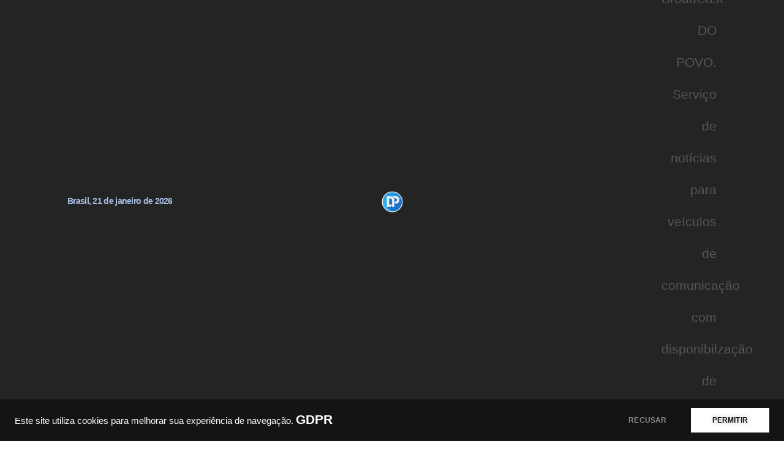

--- FILE ---
content_type: text/html; charset=UTF-8
request_url: https://diario.dopovo.com.br/2023/04/02/arroz-agro-fest-vai-fomentar-a-agricultura-familiar-no-sul-do-piaui/
body_size: 55545
content:
<!doctype html><html lang="pt-BR" prefix="og: https://ogp.me/ns#"><head><meta charset="UTF-8"><meta name="viewport" content="width=device-width, initial-scale=1"><link rel="profile" href="https://gmpg.org/xfn/11">  <script defer id="google_gtagjs-js-consent-mode-data-layer" src="[data-uri]"></script> <title>Arroz Agro Fest vai fomentar a agricultura familiar no Sul do Piauí</title><meta name="description" content="A cidade de Bom Jesus, no extremo sul do Piauí, vai sediar nos dias 19 e 20 de maio a primeira edição do Arroz Agro Fest, evento tem como principal objetivo"/><meta name="robots" content="follow, index, max-snippet:-1, max-video-preview:-1, max-image-preview:large"/><link rel="canonical" href="https://diario.dopovo.com.br/2023/04/02/arroz-agro-fest-vai-fomentar-a-agricultura-familiar-no-sul-do-piaui/" /><meta property="og:locale" content="pt_BR" /><meta property="og:type" content="article" /><meta property="og:title" content="Arroz Agro Fest vai fomentar a agricultura familiar no Sul do Piauí" /><meta property="og:description" content="A cidade de Bom Jesus, no extremo sul do Piauí, vai sediar nos dias 19 e 20 de maio a primeira edição do Arroz Agro Fest, evento tem como principal objetivo" /><meta property="og:url" content="https://diario.dopovo.com.br/2023/04/02/arroz-agro-fest-vai-fomentar-a-agricultura-familiar-no-sul-do-piaui/" /><meta property="og:site_name" content="Jornal Diário do Povo" /><meta property="article:tag" content="Governo do Estado do Piauí" /><meta property="article:tag" content="Piauí" /><meta property="article:section" content="Piauí" /><meta property="og:updated_time" content="2023-04-02T12:19:05-03:00" /><meta property="og:image" content="https://diario.dopovo.com.br/wp-content/uploads/2023/04/Arroz-Agro-Fest-vai-fomentar-a-agricultura-familiar-no-Sul.jpeg" /><meta property="og:image:secure_url" content="https://diario.dopovo.com.br/wp-content/uploads/2023/04/Arroz-Agro-Fest-vai-fomentar-a-agricultura-familiar-no-Sul.jpeg" /><meta property="og:image:width" content="730" /><meta property="og:image:height" content="487" /><meta property="og:image:alt" content="Arroz Agro Fest vai fomentar a agricultura familiar no Sul do Piauí
" /><meta property="og:image:type" content="image/jpeg" /><meta property="article:published_time" content="2023-04-02T12:19:04-03:00" /><meta property="article:modified_time" content="2023-04-02T12:19:05-03:00" /><meta name="twitter:card" content="summary_large_image" /><meta name="twitter:title" content="Arroz Agro Fest vai fomentar a agricultura familiar no Sul do Piauí" /><meta name="twitter:description" content="A cidade de Bom Jesus, no extremo sul do Piauí, vai sediar nos dias 19 e 20 de maio a primeira edição do Arroz Agro Fest, evento tem como principal objetivo" /><meta name="twitter:site" content="@@jordiariodopovo" /><meta name="twitter:creator" content="@@jordiariodopovo" /><meta name="twitter:image" content="https://diario.dopovo.com.br/wp-content/uploads/2023/04/Arroz-Agro-Fest-vai-fomentar-a-agricultura-familiar-no-Sul.jpeg" /><meta name="twitter:label1" content="Escrito por" /><meta name="twitter:data1" content="Redação" /><meta name="twitter:label2" content="Tempo para leitura" /><meta name="twitter:data2" content="1 minuto" /> <script type="application/ld+json" class="rank-math-schema-pro">{"@context":"https://schema.org","@graph":[{"@type":["CreativeWork","ReportageNewsArticle"],"url":"https://diario.dopovo.com.br/%year%/%monthnum%/%day%/%postname%/","mainEntityOfPage":{"@id":"https://diario.dopovo.com.br/2023/04/02/arroz-agro-fest-vai-fomentar-a-agricultura-familiar-no-sul-do-piaui/#webpage"},"headline":"Arroz Agro Fest vai fomentar a agricultura familiar no Sul do Piau\u00ed","description":"A cidade de Bom Jesus, no extremo sul do Piau\u00ed, vai sediar nos dias 19 e 20 de maio a primeira edi\u00e7\u00e3o do Arroz Agro Fest, evento tem como principal objetivo","datePublished":"2023-04-02T12:19:04-03:00","dateModified":"2023-04-02T12:19:05-03:00","image":{"@type":"ImageObject","url":"https://diario.dopovo.com.br/wp-content/uploads/2023/04/Arroz-Agro-Fest-vai-fomentar-a-agricultura-familiar-no-Sul.jpeg"},"author":{"@type":"Person","name":"Reda\u00e7\u00e3o"},"publisher":{"@type":"NewsMediaOrganization","@id":"https://diario.dopovo.com.br/#organization","name":"Jornal Diario do Povo","url":"https://diario.dopovo.com.br","logo":{"@type":"ImageObject","url":"http://diario.dopovo.com.br/wp-content/uploads/2023/06/logo-diario-do-povo-1.png","width":"600","height":"250"},"ethicsPolicy":"https://diario.dopovo.com.br/2023/06/06/principios-editoriais/","publishingPrinciples":"https://diario.dopovo.com.br/2023/06/06/principios-eticos/","foundingDate":"1987-02-20","masthead":"https://diario.dopovo.com.br/expediente-jornal-diario-do-povo/","actionableFeedbackPolicy":"https://diario.dopovo.com.br/fale-conosco/","contactPoint":{"@type":"ContactPoint","contactType":"Newsroom Contact","url":"https://diario.dopovo.com.br/fale-conosco/","email":"redacao@jornaldiariodopovo.com.br"}},"isAccessibleForFree":"false","hasPart":{"@type":"WebPageElement","isAccessibleForFree":"false","cssSelector":".paywall"}},{"@type":["CreativeWork","ReportageNewsArticle"],"url":"https://diario.dopovo.com.br/%year%/%monthnum%/%day%/%postname%/","mainEntityOfPage":"https://diario.dopovo.com.br/%year%/%monthnum%/%day%/%postname%/","headline":"Arroz Agro Fest vai fomentar a agricultura familiar no Sul do Piau\u00ed","description":"A cidade de Bom Jesus, no extremo sul do Piau\u00ed, vai sediar nos dias 19 e 20 de maio a primeira edi\u00e7\u00e3o do Arroz Agro Fest, evento tem como principal objetivo","datePublished":"2023-04-02T12:19:04-03:00","dateModified":"2023-04-02T12:19:05-03:00","image":{"@type":"ImageObject","url":"https://diario.dopovo.com.br/wp-content/uploads/2023/04/Arroz-Agro-Fest-vai-fomentar-a-agricultura-familiar-no-Sul.jpeg"},"author":{"@type":"Person","name":"Reda\u00e7\u00e3o"},"publisher":{"@type":"NewsMediaOrganization","@id":"https://diario.dopovo.com.br/#organization","name":"Jornal Diario do Povo","url":"https://diario.dopovo.com.br","logo":{"@type":"ImageObject","url":"http://diario.dopovo.com.br/wp-content/uploads/2023/06/logo-diario-do-povo-1.png","width":"600","height":"250"},"ethicsPolicy":"https://diario.dopovo.com.br/2023/06/06/principios-editoriais/","publishingPrinciples":"https://diario.dopovo.com.br/2023/06/06/principios-eticos/","foundingDate":"1987-02-20","masthead":"https://diario.dopovo.com.br/expediente-jornal-diario-do-povo/","actionableFeedbackPolicy":"https://diario.dopovo.com.br/fale-conosco/","contactPoint":{"@type":"ContactPoint","contactType":"Newsroom Contact","url":"https://diario.dopovo.com.br/fale-conosco/","email":"redacao@jornaldiariodopovo.com.br"}},"isAccessibleForFree":"true","hasPart":{"@type":"WebPageElement","isAccessibleForFree":"true","cssSelector":".non-paywall"}},{"@type":["CreativeWork","ReportageNewsArticle","en"],"url":"https://diario.dopovo.com.br/%year%/%monthnum%/%day%/%postname%/","mainEntityOfPage":{"@id":"https://diario.dopovo.com.br/2023/04/02/arroz-agro-fest-vai-fomentar-a-agricultura-familiar-no-sul-do-piaui/#webpage"},"headline":"Arroz Agro Fest vai fomentar a agricultura familiar no Sul do Piau\u00ed","description":"A cidade de Bom Jesus, no extremo sul do Piau\u00ed, vai sediar nos dias 19 e 20 de maio a primeira edi\u00e7\u00e3o do Arroz Agro Fest, evento tem como principal objetivo","datePublished":"2023-04-02T12:19:04-03:00","dateModified":"2023-04-02T12:19:05-03:00","image":{"@type":"ImageObject","url":"https://diario.dopovo.com.br/wp-content/uploads/2023/04/Arroz-Agro-Fest-vai-fomentar-a-agricultura-familiar-no-Sul.jpeg"},"author":{"@type":"Person","name":"Reda\u00e7\u00e3o"},"publisher":{"@type":"NewsMediaOrganization","@id":"https://diario.dopovo.com.br/#organization","name":"Jornal Diario do Povo","url":"https://diario.dopovo.com.br","logo":{"@type":"ImageObject","url":"http://diario.dopovo.com.br/wp-content/uploads/2023/06/logo-diario-do-povo-1.png","width":"600","height":"250"},"ethicsPolicy":"https://diario.dopovo.com.br/2023/06/06/principios-editoriais/","publishingPrinciples":"https://diario.dopovo.com.br/2023/06/06/principios-eticos/","foundingDate":"1987-02-20","masthead":"https://diario.dopovo.com.br/expediente-jornal-diario-do-povo/","actionableFeedbackPolicy":"https://diario.dopovo.com.br/fale-conosco/","contactPoint":{"@type":"ContactPoint","contactType":"Newsroom Contact","url":"https://diario.dopovo.com.br/fale-conosco/","email":"redacao@jornaldiariodopovo.com.br"}},"isAccessibleForFree":"true","hasPart":{"@type":"WebPageElement","isAccessibleForFree":"true","cssSelector":".non-paywall"}},{"@type":["NewsMediaOrganization","Organization"],"@id":"https://diario.dopovo.com.br/#organization","name":"Jornal Di\u00e1rio do Povo","url":"https://diario.dopovo.com.br","sameAs":["https://twitter.com/@jordiariodopovo"],"logo":{"@type":"ImageObject","@id":"https://diario.dopovo.com.br/#logo","url":"https://diario.dopovo.com.br/wp-content/uploads/2023/01/logo-diario-350x100-negativo.png","contentUrl":"https://diario.dopovo.com.br/wp-content/uploads/2023/01/logo-diario-350x100-negativo.png","caption":"Jornal Di\u00e1rio do Povo","inLanguage":"pt-BR","width":"350","height":"100"}},{"@type":"WebSite","@id":"https://diario.dopovo.com.br/#website","url":"https://diario.dopovo.com.br","name":"Jornal Di\u00e1rio do Povo","alternateName":"Di\u00e1rio do Povo","publisher":{"@id":"https://diario.dopovo.com.br/#organization"},"inLanguage":"pt-BR"},{"@type":"ImageObject","@id":"https://diario.dopovo.com.br/wp-content/uploads/2023/04/Arroz-Agro-Fest-vai-fomentar-a-agricultura-familiar-no-Sul.jpeg","url":"https://diario.dopovo.com.br/wp-content/uploads/2023/04/Arroz-Agro-Fest-vai-fomentar-a-agricultura-familiar-no-Sul.jpeg","width":"730","height":"487","caption":"Arroz Agro Fest vai fomentar a agricultura familiar no Sul do Piau\u00ed\n","inLanguage":"pt-BR"},{"@type":"BreadcrumbList","@id":"https://diario.dopovo.com.br/2023/04/02/arroz-agro-fest-vai-fomentar-a-agricultura-familiar-no-sul-do-piaui/#breadcrumb","itemListElement":[{"@type":"ListItem","position":"1","item":{"@id":"https://diario.dopovo.com.br","name":"Home"}},{"@type":"ListItem","position":"2","item":{"@id":"https://diario.dopovo.com.br/editoria/noticias/politica/piaui-politica/","name":"Piau\u00ed"}},{"@type":"ListItem","position":"3","item":{"@id":"https://diario.dopovo.com.br/2023/04/02/arroz-agro-fest-vai-fomentar-a-agricultura-familiar-no-sul-do-piaui/","name":"Arroz Agro Fest vai fomentar a agricultura familiar no Sul do Piau\u00ed"}}]},{"@type":"WebPage","@id":"https://diario.dopovo.com.br/2023/04/02/arroz-agro-fest-vai-fomentar-a-agricultura-familiar-no-sul-do-piaui/#webpage","url":"https://diario.dopovo.com.br/2023/04/02/arroz-agro-fest-vai-fomentar-a-agricultura-familiar-no-sul-do-piaui/","name":"Arroz Agro Fest vai fomentar a agricultura familiar no Sul do Piau\u00ed","datePublished":"2023-04-02T12:19:04-03:00","dateModified":"2023-04-02T12:19:05-03:00","isPartOf":{"@id":"https://diario.dopovo.com.br/#website"},"primaryImageOfPage":{"@id":"https://diario.dopovo.com.br/wp-content/uploads/2023/04/Arroz-Agro-Fest-vai-fomentar-a-agricultura-familiar-no-Sul.jpeg"},"inLanguage":"pt-BR","breadcrumb":{"@id":"https://diario.dopovo.com.br/2023/04/02/arroz-agro-fest-vai-fomentar-a-agricultura-familiar-no-sul-do-piaui/#breadcrumb"}},{"@type":"Person","@id":"https://diario.dopovo.com.br/autor/redacao/","name":"Reda\u00e7\u00e3o","url":"https://diario.dopovo.com.br/autor/redacao/","image":{"@type":"ImageObject","@id":"https://secure.gravatar.com/avatar/e2bb4a442d83dcf868b5084d6975f33ad184472606897e540367ccf97301a132?s=96&amp;d=mm&amp;r=g","url":"https://secure.gravatar.com/avatar/e2bb4a442d83dcf868b5084d6975f33ad184472606897e540367ccf97301a132?s=96&amp;d=mm&amp;r=g","caption":"Reda\u00e7\u00e3o","inLanguage":"pt-BR"},"worksFor":{"@id":"https://diario.dopovo.com.br/#organization"}},{"@type":"NewsArticle","headline":"Arroz Agro Fest vai fomentar a agricultura familiar no Sul do Piau\u00ed","datePublished":"2023-04-02T12:19:04-03:00","dateModified":"2023-04-02T12:19:05-03:00","articleSection":"Piau\u00ed","author":{"@id":"https://diario.dopovo.com.br/autor/redacao/","name":"Reda\u00e7\u00e3o"},"publisher":{"@id":"https://diario.dopovo.com.br/#organization"},"description":"A cidade de Bom Jesus, no extremo sul do Piau\u00ed, vai sediar nos dias 19 e 20 de maio a primeira edi\u00e7\u00e3o do Arroz Agro Fest, evento tem como principal objetivo","copyrightYear":"2023","copyrightHolder":{"@id":"https://diario.dopovo.com.br/#organization"},"name":"Arroz Agro Fest vai fomentar a agricultura familiar no Sul do Piau\u00ed","@id":"https://diario.dopovo.com.br/2023/04/02/arroz-agro-fest-vai-fomentar-a-agricultura-familiar-no-sul-do-piaui/#richSnippet","isPartOf":{"@id":"https://diario.dopovo.com.br/2023/04/02/arroz-agro-fest-vai-fomentar-a-agricultura-familiar-no-sul-do-piaui/#webpage"},"image":{"@id":"https://diario.dopovo.com.br/wp-content/uploads/2023/04/Arroz-Agro-Fest-vai-fomentar-a-agricultura-familiar-no-Sul.jpeg"},"inLanguage":"pt-BR","mainEntityOfPage":{"@id":"https://diario.dopovo.com.br/2023/04/02/arroz-agro-fest-vai-fomentar-a-agricultura-familiar-no-sul-do-piaui/#webpage"}}]}</script> <link rel='dns-prefetch' href='//www.googletagmanager.com' /><link rel='dns-prefetch' href='//pagead2.googlesyndication.com' /><link rel='dns-prefetch' href='//fundingchoicesmessages.google.com' /><link rel="alternate" type="application/rss+xml" title="Feed para Jornal Diário do Povo &raquo;" href="https://diario.dopovo.com.br/feed/" /><link rel="alternate" type="application/rss+xml" title="Feed de comentários para Jornal Diário do Povo &raquo;" href="https://diario.dopovo.com.br/comments/feed/" /><link rel="alternate" type="application/rss+xml" title="Feed de comentários para Jornal Diário do Povo &raquo; Arroz Agro Fest vai fomentar a agricultura familiar no Sul do Piauí" href="https://diario.dopovo.com.br/2023/04/02/arroz-agro-fest-vai-fomentar-a-agricultura-familiar-no-sul-do-piaui/feed/" /><link rel="alternate" title="oEmbed (JSON)" type="application/json+oembed" href="https://diario.dopovo.com.br/wp-json/oembed/1.0/embed?url=https%3A%2F%2Fdiario.dopovo.com.br%2F2023%2F04%2F02%2Farroz-agro-fest-vai-fomentar-a-agricultura-familiar-no-sul-do-piaui%2F" /><link rel="alternate" title="oEmbed (XML)" type="text/xml+oembed" href="https://diario.dopovo.com.br/wp-json/oembed/1.0/embed?url=https%3A%2F%2Fdiario.dopovo.com.br%2F2023%2F04%2F02%2Farroz-agro-fest-vai-fomentar-a-agricultura-familiar-no-sul-do-piaui%2F&#038;format=xml" /><link rel="alternate" type="application/rss+xml" title="Feed de Jornal Diário do Povo &raquo; Story" href="https://diario.dopovo.com.br/web-stories/feed/"><style id='wp-img-auto-sizes-contain-inline-css'>img:is([sizes=auto i],[sizes^="auto," i]){contain-intrinsic-size:3000px 1500px}</style><style id='wp-emoji-styles-inline-css'>img.wp-smiley,img.emoji{display:inline !important;border:none !important;box-shadow:none !important;height:1em !important;width:1em !important;margin:0 .07em !important;vertical-align:-.1em !important;background:0 0 !important;padding:0 !important}</style><link rel='stylesheet' id='wp-block-library-css' href='https://diario.dopovo.com.br/wp-includes/css/dist/block-library/style.min.css?ver=6.9' media='all' /><style id='global-styles-inline-css'>:root{--wp--preset--aspect-ratio--square:1;--wp--preset--aspect-ratio--4-3:4/3;--wp--preset--aspect-ratio--3-4:3/4;--wp--preset--aspect-ratio--3-2:3/2;--wp--preset--aspect-ratio--2-3:2/3;--wp--preset--aspect-ratio--16-9:16/9;--wp--preset--aspect-ratio--9-16:9/16;--wp--preset--color--black:#000;--wp--preset--color--cyan-bluish-gray:#abb8c3;--wp--preset--color--white:#fff;--wp--preset--color--pale-pink:#f78da7;--wp--preset--color--vivid-red:#cf2e2e;--wp--preset--color--luminous-vivid-orange:#ff6900;--wp--preset--color--luminous-vivid-amber:#fcb900;--wp--preset--color--light-green-cyan:#7bdcb5;--wp--preset--color--vivid-green-cyan:#00d084;--wp--preset--color--pale-cyan-blue:#8ed1fc;--wp--preset--color--vivid-cyan-blue:#0693e3;--wp--preset--color--vivid-purple:#9b51e0;--wp--preset--gradient--vivid-cyan-blue-to-vivid-purple:linear-gradient(135deg,#0693e3 0%,#9b51e0 100%);--wp--preset--gradient--light-green-cyan-to-vivid-green-cyan:linear-gradient(135deg,#7adcb4 0%,#00d082 100%);--wp--preset--gradient--luminous-vivid-amber-to-luminous-vivid-orange:linear-gradient(135deg,#fcb900 0%,#ff6900 100%);--wp--preset--gradient--luminous-vivid-orange-to-vivid-red:linear-gradient(135deg,#ff6900 0%,#cf2e2e 100%);--wp--preset--gradient--very-light-gray-to-cyan-bluish-gray:linear-gradient(135deg,#eee 0%,#a9b8c3 100%);--wp--preset--gradient--cool-to-warm-spectrum:linear-gradient(135deg,#4aeadc 0%,#9778d1 20%,#cf2aba 40%,#ee2c82 60%,#fb6962 80%,#fef84c 100%);--wp--preset--gradient--blush-light-purple:linear-gradient(135deg,#ffceec 0%,#9896f0 100%);--wp--preset--gradient--blush-bordeaux:linear-gradient(135deg,#fecda5 0%,#fe2d2d 50%,#6b003e 100%);--wp--preset--gradient--luminous-dusk:linear-gradient(135deg,#ffcb70 0%,#c751c0 50%,#4158d0 100%);--wp--preset--gradient--pale-ocean:linear-gradient(135deg,#fff5cb 0%,#b6e3d4 50%,#33a7b5 100%);--wp--preset--gradient--electric-grass:linear-gradient(135deg,#caf880 0%,#71ce7e 100%);--wp--preset--gradient--midnight:linear-gradient(135deg,#020381 0%,#2874fc 100%);--wp--preset--font-size--small:13px;--wp--preset--font-size--medium:20px;--wp--preset--font-size--large:36px;--wp--preset--font-size--x-large:42px;--wp--preset--spacing--20:.44rem;--wp--preset--spacing--30:.67rem;--wp--preset--spacing--40:1rem;--wp--preset--spacing--50:1.5rem;--wp--preset--spacing--60:2.25rem;--wp--preset--spacing--70:3.38rem;--wp--preset--spacing--80:5.06rem;--wp--preset--shadow--natural:6px 6px 9px rgba(0,0,0,.2);--wp--preset--shadow--deep:12px 12px 50px rgba(0,0,0,.4);--wp--preset--shadow--sharp:6px 6px 0px rgba(0,0,0,.2);--wp--preset--shadow--outlined:6px 6px 0px -3px #fff,6px 6px #000;--wp--preset--shadow--crisp:6px 6px 0px #000}:root{--wp--style--global--content-size:800px;--wp--style--global--wide-size:1200px}:where(body){margin:0}.wp-site-blocks>.alignleft{float:left;margin-right:2em}.wp-site-blocks>.alignright{float:right;margin-left:2em}.wp-site-blocks>.aligncenter{justify-content:center;margin-left:auto;margin-right:auto}:where(.wp-site-blocks)>*{margin-block-start:24px;margin-block-end:0}:where(.wp-site-blocks)>:first-child{margin-block-start:0}:where(.wp-site-blocks)>:last-child{margin-block-end:0}:root{--wp--style--block-gap:24px}:root :where(.is-layout-flow)>:first-child{margin-block-start:0}:root :where(.is-layout-flow)>:last-child{margin-block-end:0}:root :where(.is-layout-flow)>*{margin-block-start:24px;margin-block-end:0}:root :where(.is-layout-constrained)>:first-child{margin-block-start:0}:root :where(.is-layout-constrained)>:last-child{margin-block-end:0}:root :where(.is-layout-constrained)>*{margin-block-start:24px;margin-block-end:0}:root :where(.is-layout-flex){gap:24px}:root :where(.is-layout-grid){gap:24px}.is-layout-flow>.alignleft{float:left;margin-inline-start:0;margin-inline-end:2em}.is-layout-flow>.alignright{float:right;margin-inline-start:2em;margin-inline-end:0}.is-layout-flow>.aligncenter{margin-left:auto !important;margin-right:auto !important}.is-layout-constrained>.alignleft{float:left;margin-inline-start:0;margin-inline-end:2em}.is-layout-constrained>.alignright{float:right;margin-inline-start:2em;margin-inline-end:0}.is-layout-constrained>.aligncenter{margin-left:auto !important;margin-right:auto !important}.is-layout-constrained>:where(:not(.alignleft):not(.alignright):not(.alignfull)){max-width:var(--wp--style--global--content-size);margin-left:auto !important;margin-right:auto !important}.is-layout-constrained>.alignwide{max-width:var(--wp--style--global--wide-size)}body .is-layout-flex{display:flex}.is-layout-flex{flex-wrap:wrap;align-items:center}.is-layout-flex>:is(*,div){margin:0}body .is-layout-grid{display:grid}.is-layout-grid>:is(*,div){margin:0}body{padding-top:0;padding-right:0;padding-bottom:0;padding-left:0}a:where(:not(.wp-element-button)){text-decoration:underline}:root :where(.wp-element-button,.wp-block-button__link){background-color:#32373c;border-width:0;color:#fff;font-family:inherit;font-size:inherit;font-style:inherit;font-weight:inherit;letter-spacing:inherit;line-height:inherit;padding-top:calc(0.667em + 2px);padding-right:calc(1.333em + 2px);padding-bottom:calc(0.667em + 2px);padding-left:calc(1.333em + 2px);text-decoration:none;text-transform:inherit}.has-black-color{color:var(--wp--preset--color--black) !important}.has-cyan-bluish-gray-color{color:var(--wp--preset--color--cyan-bluish-gray) !important}.has-white-color{color:var(--wp--preset--color--white) !important}.has-pale-pink-color{color:var(--wp--preset--color--pale-pink) !important}.has-vivid-red-color{color:var(--wp--preset--color--vivid-red) !important}.has-luminous-vivid-orange-color{color:var(--wp--preset--color--luminous-vivid-orange) !important}.has-luminous-vivid-amber-color{color:var(--wp--preset--color--luminous-vivid-amber) !important}.has-light-green-cyan-color{color:var(--wp--preset--color--light-green-cyan) !important}.has-vivid-green-cyan-color{color:var(--wp--preset--color--vivid-green-cyan) !important}.has-pale-cyan-blue-color{color:var(--wp--preset--color--pale-cyan-blue) !important}.has-vivid-cyan-blue-color{color:var(--wp--preset--color--vivid-cyan-blue) !important}.has-vivid-purple-color{color:var(--wp--preset--color--vivid-purple) !important}.has-black-background-color{background-color:var(--wp--preset--color--black) !important}.has-cyan-bluish-gray-background-color{background-color:var(--wp--preset--color--cyan-bluish-gray) !important}.has-white-background-color{background-color:var(--wp--preset--color--white) !important}.has-pale-pink-background-color{background-color:var(--wp--preset--color--pale-pink) !important}.has-vivid-red-background-color{background-color:var(--wp--preset--color--vivid-red) !important}.has-luminous-vivid-orange-background-color{background-color:var(--wp--preset--color--luminous-vivid-orange) !important}.has-luminous-vivid-amber-background-color{background-color:var(--wp--preset--color--luminous-vivid-amber) !important}.has-light-green-cyan-background-color{background-color:var(--wp--preset--color--light-green-cyan) !important}.has-vivid-green-cyan-background-color{background-color:var(--wp--preset--color--vivid-green-cyan) !important}.has-pale-cyan-blue-background-color{background-color:var(--wp--preset--color--pale-cyan-blue) !important}.has-vivid-cyan-blue-background-color{background-color:var(--wp--preset--color--vivid-cyan-blue) !important}.has-vivid-purple-background-color{background-color:var(--wp--preset--color--vivid-purple) !important}.has-black-border-color{border-color:var(--wp--preset--color--black) !important}.has-cyan-bluish-gray-border-color{border-color:var(--wp--preset--color--cyan-bluish-gray) !important}.has-white-border-color{border-color:var(--wp--preset--color--white) !important}.has-pale-pink-border-color{border-color:var(--wp--preset--color--pale-pink) !important}.has-vivid-red-border-color{border-color:var(--wp--preset--color--vivid-red) !important}.has-luminous-vivid-orange-border-color{border-color:var(--wp--preset--color--luminous-vivid-orange) !important}.has-luminous-vivid-amber-border-color{border-color:var(--wp--preset--color--luminous-vivid-amber) !important}.has-light-green-cyan-border-color{border-color:var(--wp--preset--color--light-green-cyan) !important}.has-vivid-green-cyan-border-color{border-color:var(--wp--preset--color--vivid-green-cyan) !important}.has-pale-cyan-blue-border-color{border-color:var(--wp--preset--color--pale-cyan-blue) !important}.has-vivid-cyan-blue-border-color{border-color:var(--wp--preset--color--vivid-cyan-blue) !important}.has-vivid-purple-border-color{border-color:var(--wp--preset--color--vivid-purple) !important}.has-vivid-cyan-blue-to-vivid-purple-gradient-background{background:var(--wp--preset--gradient--vivid-cyan-blue-to-vivid-purple) !important}.has-light-green-cyan-to-vivid-green-cyan-gradient-background{background:var(--wp--preset--gradient--light-green-cyan-to-vivid-green-cyan) !important}.has-luminous-vivid-amber-to-luminous-vivid-orange-gradient-background{background:var(--wp--preset--gradient--luminous-vivid-amber-to-luminous-vivid-orange) !important}.has-luminous-vivid-orange-to-vivid-red-gradient-background{background:var(--wp--preset--gradient--luminous-vivid-orange-to-vivid-red) !important}.has-very-light-gray-to-cyan-bluish-gray-gradient-background{background:var(--wp--preset--gradient--very-light-gray-to-cyan-bluish-gray) !important}.has-cool-to-warm-spectrum-gradient-background{background:var(--wp--preset--gradient--cool-to-warm-spectrum) !important}.has-blush-light-purple-gradient-background{background:var(--wp--preset--gradient--blush-light-purple) !important}.has-blush-bordeaux-gradient-background{background:var(--wp--preset--gradient--blush-bordeaux) !important}.has-luminous-dusk-gradient-background{background:var(--wp--preset--gradient--luminous-dusk) !important}.has-pale-ocean-gradient-background{background:var(--wp--preset--gradient--pale-ocean) !important}.has-electric-grass-gradient-background{background:var(--wp--preset--gradient--electric-grass) !important}.has-midnight-gradient-background{background:var(--wp--preset--gradient--midnight) !important}.has-small-font-size{font-size:var(--wp--preset--font-size--small) !important}.has-medium-font-size{font-size:var(--wp--preset--font-size--medium) !important}.has-large-font-size{font-size:var(--wp--preset--font-size--large) !important}.has-x-large-font-size{font-size:var(--wp--preset--font-size--x-large) !important}:root :where(.wp-block-pullquote){font-size:1.5em;line-height:1.6}</style><link rel='stylesheet' id='woocommerce-layout-css' href='https://diario.dopovo.com.br/wp-content/cache/autoptimize/css/autoptimize_single_e98f5279cacaef826050eb2595082e77.css?ver=10.4.3' media='all' /><link rel='stylesheet' id='woocommerce-smallscreen-css' href='https://diario.dopovo.com.br/wp-content/cache/autoptimize/css/autoptimize_single_59d266c0ea580aae1113acb3761f7ad5.css?ver=10.4.3' media='only screen and (max-width: 768px)' /><link rel='stylesheet' id='woocommerce-general-css' href='https://diario.dopovo.com.br/wp-content/cache/autoptimize/css/autoptimize_single_0a5cfa15a1c3bce6319a071a84e71e83.css?ver=10.4.3' media='all' /><style id='woocommerce-inline-inline-css'>.woocommerce form .form-row .required{visibility:visible}</style><link rel='stylesheet' id='wp-automatic-css' href='https://diario.dopovo.com.br/wp-content/cache/autoptimize/css/autoptimize_single_b7c7a33407430526f54e553499f1fcc6.css?ver=1.0.0' media='all' /><link rel='stylesheet' id='wp-automatic-gallery-css' href='https://diario.dopovo.com.br/wp-content/cache/autoptimize/css/autoptimize_single_a75aadb4c76f1d9b688e77bcfd1e4257.css?ver=1.0.0' media='all' /><link rel='stylesheet' id='hello-elementor-css' href='https://diario.dopovo.com.br/wp-content/cache/autoptimize/css/autoptimize_single_af4b9638d69957103dc5ea259563873e.css?ver=3.4.5' media='all' /><link rel='stylesheet' id='hello-elementor-theme-style-css' href='https://diario.dopovo.com.br/wp-content/cache/autoptimize/css/autoptimize_single_a480d2bf8c523da1c15b272e519f33f2.css?ver=3.4.5' media='all' /><link rel='stylesheet' id='hello-elementor-header-footer-css' href='https://diario.dopovo.com.br/wp-content/cache/autoptimize/css/autoptimize_single_86dbb47955bb9db9c74abc72efb0c6f6.css?ver=3.4.5' media='all' /><link rel='stylesheet' id='elementor-frontend-css' href='https://diario.dopovo.com.br/wp-content/plugins/elementor/assets/css/frontend.min.css?ver=3.34.2' media='all' /><link rel='stylesheet' id='elementor-post-5-css' href='https://diario.dopovo.com.br/wp-content/cache/autoptimize/css/autoptimize_single_474856bc33b7fbfa07ec4191e9c143a1.css?ver=1768915968' media='all' /><link rel='stylesheet' id='widget-image-css' href='https://diario.dopovo.com.br/wp-content/plugins/elementor/assets/css/widget-image.min.css?ver=3.34.2' media='all' /><link rel='stylesheet' id='e-sticky-css' href='https://diario.dopovo.com.br/wp-content/plugins/elementor-pro/assets/css/modules/sticky.min.css?ver=3.34.1' media='all' /><link rel='stylesheet' id='widget-search-form-css' href='https://diario.dopovo.com.br/wp-content/plugins/elementor-pro/assets/css/widget-search-form.min.css?ver=3.34.1' media='all' /><link rel='stylesheet' id='widget-nav-menu-css' href='https://diario.dopovo.com.br/wp-content/plugins/elementor-pro/assets/css/widget-nav-menu.min.css?ver=3.34.1' media='all' /><link rel='stylesheet' id='widget-heading-css' href='https://diario.dopovo.com.br/wp-content/plugins/elementor/assets/css/widget-heading.min.css?ver=3.34.2' media='all' /><link rel='stylesheet' id='widget-post-info-css' href='https://diario.dopovo.com.br/wp-content/plugins/elementor-pro/assets/css/widget-post-info.min.css?ver=3.34.1' media='all' /><link rel='stylesheet' id='widget-icon-list-css' href='https://diario.dopovo.com.br/wp-content/plugins/elementor/assets/css/widget-icon-list.min.css?ver=3.34.2' media='all' /><link rel='stylesheet' id='widget-divider-css' href='https://diario.dopovo.com.br/wp-content/plugins/elementor/assets/css/widget-divider.min.css?ver=3.34.2' media='all' /><link rel='stylesheet' id='widget-share-buttons-css' href='https://diario.dopovo.com.br/wp-content/plugins/elementor-pro/assets/css/widget-share-buttons.min.css?ver=3.34.1' media='all' /><link rel='stylesheet' id='e-apple-webkit-css' href='https://diario.dopovo.com.br/wp-content/plugins/elementor/assets/css/conditionals/apple-webkit.min.css?ver=3.34.2' media='all' /><link rel='stylesheet' id='widget-posts-css' href='https://diario.dopovo.com.br/wp-content/plugins/elementor-pro/assets/css/widget-posts.min.css?ver=3.34.1' media='all' /><link rel='stylesheet' id='e-animation-fadeInLeft-css' href='https://diario.dopovo.com.br/wp-content/plugins/elementor/assets/lib/animations/styles/fadeInLeft.min.css?ver=3.34.2' media='all' /><link rel='stylesheet' id='e-popup-css' href='https://diario.dopovo.com.br/wp-content/plugins/elementor-pro/assets/css/conditionals/popup.min.css?ver=3.34.1' media='all' /><link rel='stylesheet' id='elementor-post-13148-css' href='https://diario.dopovo.com.br/wp-content/cache/autoptimize/css/autoptimize_single_4ab1a2527d1967ae67ab4bf0e8291e26.css?ver=1768915970' media='all' /><link rel='stylesheet' id='elementor-post-34-css' href='https://diario.dopovo.com.br/wp-content/cache/autoptimize/css/autoptimize_single_8618dba3df14e9530fbd01e9bc6fba63.css?ver=1768915970' media='all' /><link rel='stylesheet' id='elementor-post-18242-css' href='https://diario.dopovo.com.br/wp-content/cache/autoptimize/css/autoptimize_single_eeabaf8df2ab1145c057c36787c35632.css?ver=1768915978' media='all' /><link rel='stylesheet' id='elementor-post-11700-css' href='https://diario.dopovo.com.br/wp-content/cache/autoptimize/css/autoptimize_single_8bc5102c3385d2722f173b19c9379ebd.css?ver=1768915970' media='all' /><link rel='stylesheet' id='searchwp-forms-css' href='https://diario.dopovo.com.br/wp-content/plugins/searchwp-live-ajax-search/assets/styles/frontend/search-forms.min.css?ver=1.8.7' media='all' /><link rel='stylesheet' id='searchwp-live-search-css' href='https://diario.dopovo.com.br/wp-content/plugins/searchwp-live-ajax-search/assets/styles/style.min.css?ver=1.8.7' media='all' /><style id='searchwp-live-search-inline-css'>.searchwp-live-search-result .searchwp-live-search-result--title a{font-size:16px}.searchwp-live-search-result .searchwp-live-search-result--price{font-size:14px}.searchwp-live-search-result .searchwp-live-search-result--add-to-cart .button{font-size:14px}</style><link rel='stylesheet' id='elementor-gf-local-merriweather-css' href='https://diario.dopovo.com.br/wp-content/cache/autoptimize/css/autoptimize_single_b92cadda796ea9f3b8595a79c96f3abf.css?ver=1741128325' media='all' /><link rel='stylesheet' id='elementor-gf-local-lato-css' href='https://diario.dopovo.com.br/wp-content/cache/autoptimize/css/autoptimize_single_9da5a92ae7413e23205bfe625cfae6e4.css?ver=1741128327' media='all' /> <script defer src="[data-uri]"></script><script async='async' src="https://diario.dopovo.com.br/wp-includes/js/jquery/jquery.min.js?ver=3.7.1" id="jquery-core-js"></script> <script defer src="https://diario.dopovo.com.br/wp-includes/js/jquery/jquery-migrate.min.js?ver=3.4.1" id="jquery-migrate-js"></script> <script defer src="https://diario.dopovo.com.br/wp-content/plugins/woocommerce/assets/js/jquery-blockui/jquery.blockUI.min.js?ver=2.7.0-wc.10.4.3" id="wc-jquery-blockui-js" data-wp-strategy="defer"></script> <script defer id="wc-add-to-cart-js-extra" src="[data-uri]"></script> <script async='async' src="https://diario.dopovo.com.br/wp-content/plugins/woocommerce/assets/js/frontend/add-to-cart.min.js?ver=10.4.3" id="wc-add-to-cart-js" defer data-wp-strategy="defer"></script> <script defer src="https://diario.dopovo.com.br/wp-content/plugins/woocommerce/assets/js/js-cookie/js.cookie.min.js?ver=2.1.4-wc.10.4.3" id="wc-js-cookie-js" data-wp-strategy="defer"></script> <script defer src="https://diario.dopovo.com.br/wp-content/cache/autoptimize/js/autoptimize_single_d62d1d69541af8674f910d825a096861.js?ver=1.0" id="wp-automatic-js"></script>    <script defer src="https://www.googletagmanager.com/gtag/js?id=GT-P35MSWP" id="google_gtagjs-js"></script> <script defer id="google_gtagjs-js-after" src="[data-uri]"></script> <link rel="https://api.w.org/" href="https://diario.dopovo.com.br/wp-json/" /><link rel="alternate" title="JSON" type="application/json" href="https://diario.dopovo.com.br/wp-json/wp/v2/posts/10306" /><link rel="EditURI" type="application/rsd+xml" title="RSD" href="https://diario.dopovo.com.br/xmlrpc.php?rsd" /><meta name="generator" content="WordPress 6.9" /><link rel='shortlink' href='https://diario.dopovo.com.br/?p=10306' /><meta name="generator" content="Site Kit by Google 1.170.0" /><meta name="google-site-verification" content="wBM2PP9UIuHIis9YSkO6d_CaitjWJuOR-KNctHHKbvU" /> <noscript><style>.woocommerce-product-gallery{opacity:1 !important}</style></noscript><meta name="google-adsense-platform-account" content="ca-host-pub-2644536267352236"><meta name="google-adsense-platform-domain" content="sitekit.withgoogle.com"><meta name="generator" content="Elementor 3.34.2; features: e_font_icon_svg; settings: css_print_method-external, google_font-enabled, font_display-swap"><meta name="onesignal" content="wordpress-plugin"/> <script defer src="[data-uri]"></script> <style>.e-con.e-parent:nth-of-type(n+4):not(.e-lazyloaded):not(.e-no-lazyload),.e-con.e-parent:nth-of-type(n+4):not(.e-lazyloaded):not(.e-no-lazyload) *{background-image:none !important}@media screen and (max-height:1024px){.e-con.e-parent:nth-of-type(n+3):not(.e-lazyloaded):not(.e-no-lazyload),.e-con.e-parent:nth-of-type(n+3):not(.e-lazyloaded):not(.e-no-lazyload) *{background-image:none !important}}@media screen and (max-height:640px){.e-con.e-parent:nth-of-type(n+2):not(.e-lazyloaded):not(.e-no-lazyload),.e-con.e-parent:nth-of-type(n+2):not(.e-lazyloaded):not(.e-no-lazyload) *{background-image:none !important}}</style> <script async src="https://pagead2.googlesyndication.com/pagead/js/adsbygoogle.js?client=ca-pub-3839974827280107&amp;host=ca-host-pub-2644536267352236" crossorigin="anonymous"></script>    <script defer src="https://fundingchoicesmessages.google.com/i/pub-3839974827280107?ers=1"></script><script defer src="[data-uri]"></script>    <script defer src="[data-uri]"></script> <link rel="icon" href="https://diario.dopovo.com.br/wp-content/uploads/2023/01/favicon-jornal-diario-do-povo-100x100.png" sizes="32x32" /><link rel="icon" href="https://diario.dopovo.com.br/wp-content/uploads/2023/01/favicon-jornal-diario-do-povo-300x300.png" sizes="192x192" /><link rel="apple-touch-icon" href="https://diario.dopovo.com.br/wp-content/uploads/2023/01/favicon-jornal-diario-do-povo-300x300.png" /><meta name="msapplication-TileImage" content="https://diario.dopovo.com.br/wp-content/uploads/2023/01/favicon-jornal-diario-do-povo-300x300.png" /><style type="text/css">div.nsl-container[data-align=left]{text-align:left}div.nsl-container[data-align=center]{text-align:center}div.nsl-container[data-align=right]{text-align:right}div.nsl-container div.nsl-container-buttons a[data-plugin=nsl]{text-decoration:none;box-shadow:none;border:0}div.nsl-container .nsl-container-buttons{display:flex;padding:5px 0}div.nsl-container.nsl-container-block .nsl-container-buttons{display:inline-grid;grid-template-columns:minmax(145px,auto)}div.nsl-container-block-fullwidth .nsl-container-buttons{flex-flow:column;align-items:center}div.nsl-container-block-fullwidth .nsl-container-buttons a,div.nsl-container-block .nsl-container-buttons a{flex:1 1 auto;display:block;margin:5px 0;width:100%}div.nsl-container-inline{margin:-5px;text-align:left}div.nsl-container-inline .nsl-container-buttons{justify-content:center;flex-wrap:wrap}div.nsl-container-inline .nsl-container-buttons a{margin:5px;display:inline-block}div.nsl-container-grid .nsl-container-buttons{flex-flow:row;align-items:center;flex-wrap:wrap}div.nsl-container-grid .nsl-container-buttons a{flex:1 1 auto;display:block;margin:5px;max-width:280px;width:100%}@media only screen and (min-width:650px){div.nsl-container-grid .nsl-container-buttons a{width:auto}}div.nsl-container .nsl-button{cursor:pointer;vertical-align:top;border-radius:4px}div.nsl-container .nsl-button-default{color:#fff;display:flex}div.nsl-container .nsl-button-icon{display:inline-block}div.nsl-container .nsl-button-svg-container{flex:0 0 auto;padding:8px;display:flex;align-items:center}div.nsl-container svg{height:24px;width:24px;vertical-align:top}div.nsl-container .nsl-button-default div.nsl-button-label-container{margin:0 24px 0 12px;padding:10px 0;font-family:Helvetica,Arial,sans-serif;font-size:16px;line-height:20px;letter-spacing:.25px;overflow:hidden;text-align:center;text-overflow:clip;white-space:nowrap;flex:1 1 auto;-webkit-font-smoothing:antialiased;-moz-osx-font-smoothing:grayscale;text-transform:none;display:inline-block}div.nsl-container .nsl-button-google[data-skin=light]{box-shadow:inset 0 0 0 1px #747775;color:#1f1f1f}div.nsl-container .nsl-button-google[data-skin=dark]{box-shadow:inset 0 0 0 1px #8e918f;color:#e3e3e3}div.nsl-container .nsl-button-google[data-skin=neutral]{color:#1f1f1f}div.nsl-container .nsl-button-google div.nsl-button-label-container{font-family:"Roboto Medium",Roboto,Helvetica,Arial,sans-serif}div.nsl-container .nsl-button-apple .nsl-button-svg-container{padding:0 6px}div.nsl-container .nsl-button-apple .nsl-button-svg-container svg{height:40px;width:auto}div.nsl-container .nsl-button-apple[data-skin=light]{color:#000;box-shadow:0 0 0 1px #000}div.nsl-container .nsl-button-facebook[data-skin=white]{color:#000;box-shadow:inset 0 0 0 1px #000}div.nsl-container .nsl-button-facebook[data-skin=light]{color:#1877f2;box-shadow:inset 0 0 0 1px #1877f2}div.nsl-container .nsl-button-spotify[data-skin=white]{color:#191414;box-shadow:inset 0 0 0 1px #191414}div.nsl-container .nsl-button-apple div.nsl-button-label-container{font-size:17px;font-family:-apple-system,BlinkMacSystemFont,"Segoe UI",Roboto,Helvetica,Arial,sans-serif,"Apple Color Emoji","Segoe UI Emoji","Segoe UI Symbol"}div.nsl-container .nsl-button-slack div.nsl-button-label-container{font-size:17px;font-family:-apple-system,BlinkMacSystemFont,"Segoe UI",Roboto,Helvetica,Arial,sans-serif,"Apple Color Emoji","Segoe UI Emoji","Segoe UI Symbol"}div.nsl-container .nsl-button-slack[data-skin=light]{color:#000;box-shadow:inset 0 0 0 1px #ddd}div.nsl-container .nsl-button-tiktok[data-skin=light]{color:#161823;box-shadow:0 0 0 1px rgba(22,24,35,.12)}div.nsl-container .nsl-button-kakao{color:rgba(0,0,0,.85)}.nsl-clear{clear:both}.nsl-container{clear:both}.nsl-disabled-provider .nsl-button{filter:grayscale(1);opacity:.8}div.nsl-container-inline[data-align=left] .nsl-container-buttons{justify-content:flex-start}div.nsl-container-inline[data-align=center] .nsl-container-buttons{justify-content:center}div.nsl-container-inline[data-align=right] .nsl-container-buttons{justify-content:flex-end}div.nsl-container-grid[data-align=left] .nsl-container-buttons{justify-content:flex-start}div.nsl-container-grid[data-align=center] .nsl-container-buttons{justify-content:center}div.nsl-container-grid[data-align=right] .nsl-container-buttons{justify-content:flex-end}div.nsl-container-grid[data-align=space-around] .nsl-container-buttons{justify-content:space-around}div.nsl-container-grid[data-align=space-between] .nsl-container-buttons{justify-content:space-between}#nsl-redirect-overlay{display:flex;flex-direction:column;justify-content:center;align-items:center;position:fixed;z-index:1000000;left:0;top:0;width:100%;height:100%;backdrop-filter:blur(1px);background-color:rgba(0,0,0,.32)}#nsl-redirect-overlay-container{display:flex;flex-direction:column;justify-content:center;align-items:center;background-color:#fff;padding:30px;border-radius:10px}#nsl-redirect-overlay-spinner{content:'';display:block;margin:20px;border:9px solid rgba(0,0,0,.6);border-top:9px solid #fff;border-radius:50%;box-shadow:inset 0 0 0 1px rgba(0,0,0,.6),0 0 0 1px rgba(0,0,0,.6);width:40px;height:40px;animation:nsl-loader-spin 2s linear infinite}@keyframes nsl-loader-spin{0%{transform:rotate(0deg)}to{transform:rotate(360deg)}}#nsl-redirect-overlay-title{font-family:-apple-system,BlinkMacSystemFont,"Segoe UI",Roboto,Oxygen-Sans,Ubuntu,Cantarell,"Helvetica Neue",sans-serif;font-size:18px;font-weight:700;color:#3c434a}#nsl-redirect-overlay-text{font-family:-apple-system,BlinkMacSystemFont,"Segoe UI",Roboto,Oxygen-Sans,Ubuntu,Cantarell,"Helvetica Neue",sans-serif;text-align:center;font-size:14px;color:#3c434a}</style><style type="text/css">#nsl-notices-fallback{position:fixed;right:10px;top:10px;z-index:10000}.admin-bar #nsl-notices-fallback{top:42px}#nsl-notices-fallback>div{position:relative;background:#fff;border-left:4px solid #fff;box-shadow:0 1px 1px 0 rgba(0,0,0,.1);margin:5px 15px 2px;padding:1px 20px}#nsl-notices-fallback>div.error{display:block;border-left-color:#dc3232}#nsl-notices-fallback>div.updated{display:block;border-left-color:#46b450}#nsl-notices-fallback p{margin:.5em 0;padding:2px}#nsl-notices-fallback>div:after{position:absolute;right:5px;top:5px;content:'\00d7';display:block;height:16px;width:16px;line-height:16px;text-align:center;font-size:20px;cursor:pointer}</style> <script defer src="https://www.googletagmanager.com/gtag/js?id=AW-16743636138"></script> <script defer src="[data-uri]"></script> </head><body class="wp-singular post-template-default single single-post postid-10306 single-format-standard wp-custom-logo wp-embed-responsive wp-theme-hello-elementor theme-hello-elementor woocommerce-no-js eio-default hello-elementor-default elementor-default elementor-template-full-width elementor-kit-5 elementor-page-18242"> <script defer src="[data-uri]"></script> <a class="skip-link screen-reader-text" href="#content">Ir para o conteúdo</a><header data-elementor-type="header" data-elementor-id="13148" class="elementor elementor-13148 elementor-location-header" data-elementor-post-type="elementor_library"><div class="elementor-element elementor-element-7574607 e-flex e-con-boxed e-con e-parent" data-id="7574607" data-element_type="container" data-settings="{&quot;background_background&quot;:&quot;classic&quot;,&quot;sticky&quot;:&quot;bottom&quot;,&quot;sticky_on&quot;:[&quot;desktop&quot;,&quot;tablet&quot;,&quot;mobile&quot;],&quot;sticky_offset&quot;:0,&quot;sticky_effects_offset&quot;:0,&quot;sticky_anchor_link_offset&quot;:0}"><div class="e-con-inner"><div class="elementor-element elementor-element-c19a605 e-con-full e-flex e-con e-child" data-id="c19a605" data-element_type="container"><div class="elementor-element elementor-element-264635f elementor-widget elementor-widget-text-editor" data-id="264635f" data-element_type="widget" data-widget_type="text-editor.default"> Brasil, 21 de janeiro de 2026</div></div><div class="elementor-element elementor-element-ce94f4f e-con-full e-flex e-con e-child" data-id="ce94f4f" data-element_type="container"><div class="elementor-element elementor-element-021e5ad elementor-widget elementor-widget-image" data-id="021e5ad" data-element_type="widget" data-widget_type="image.default"> <a href="https://dopovo.com.br"> <img width="120" height="120" src="https://diario.dopovo.com.br/wp-content/uploads/2023/05/logo-dopovo.webp" class="attachment-1536x1536 size-1536x1536 wp-image-38372" alt="Logo DO POVO" srcset="https://diario.dopovo.com.br/wp-content/uploads/2023/05/logo-dopovo.webp 120w, https://diario.dopovo.com.br/wp-content/uploads/2023/05/logo-dopovo-100x100.webp 100w, https://diario.dopovo.com.br/wp-content/uploads/2023/05/logo-dopovo-96x96.webp 96w" sizes="(max-width: 120px) 100vw, 120px" /> </a></div></div><div class="elementor-element elementor-element-0313381 e-con-full e-flex e-con e-child" data-id="0313381" data-element_type="container"><div class="elementor-element elementor-element-f6ae11c elementor-widget elementor-widget-image" data-id="f6ae11c" data-element_type="widget" data-widget_type="image.default"> <noscript><img width="300" height="117" src="https://diario.dopovo.com.br/wp-content/uploads/2023/05/broadcast-dopovo.png" class="attachment-large size-large wp-image-13155" alt="BroadCast DO POVO. Serviço de notícias para veículos de comunicação com disponibilzação de conteúdo." /></noscript><img width="300" height="117" src='data:image/svg+xml,%3Csvg%20xmlns=%22http://www.w3.org/2000/svg%22%20viewBox=%220%200%20300%20117%22%3E%3C/svg%3E' data-src="https://diario.dopovo.com.br/wp-content/uploads/2023/05/broadcast-dopovo.png" class="lazyload attachment-large size-large wp-image-13155" alt="BroadCast DO POVO. Serviço de notícias para veículos de comunicação com disponibilzação de conteúdo." /></div></div></div></div><div class="elementor-element elementor-element-4b18e9b e-flex e-con-boxed e-con e-parent" data-id="4b18e9b" data-element_type="container" data-settings="{&quot;background_background&quot;:&quot;classic&quot;,&quot;sticky&quot;:&quot;top&quot;,&quot;sticky_on&quot;:[&quot;desktop&quot;,&quot;tablet&quot;,&quot;mobile&quot;],&quot;sticky_offset&quot;:0,&quot;sticky_effects_offset&quot;:0,&quot;sticky_anchor_link_offset&quot;:0}"><div class="e-con-inner"><div class="elementor-element elementor-element-45e7f5e e-con-full e-flex e-con e-child" data-id="45e7f5e" data-element_type="container"><div class="elementor-element elementor-element-52b5bfd elementor-view-default elementor-widget elementor-widget-icon" data-id="52b5bfd" data-element_type="widget" data-widget_type="icon.default"><div class="elementor-icon-wrapper"> <a class="elementor-icon" href="#elementor-action%3Aaction%3Dpopup%3Aopen%26settings%3DeyJpZCI6IjExNzAwIiwidG9nZ2xlIjpmYWxzZX0%3D"> <svg aria-hidden="true" class="e-font-icon-svg e-fas-bars" viewBox="0 0 448 512" xmlns="http://www.w3.org/2000/svg"><path d="M16 132h416c8.837 0 16-7.163 16-16V76c0-8.837-7.163-16-16-16H16C7.163 60 0 67.163 0 76v40c0 8.837 7.163 16 16 16zm0 160h416c8.837 0 16-7.163 16-16v-40c0-8.837-7.163-16-16-16H16c-8.837 0-16 7.163-16 16v40c0 8.837 7.163 16 16 16zm0 160h416c8.837 0 16-7.163 16-16v-40c0-8.837-7.163-16-16-16H16c-8.837 0-16 7.163-16 16v40c0 8.837 7.163 16 16 16z"></path></svg> </a></div></div></div><div class="elementor-element elementor-element-9fd05d0 e-con-full e-flex e-con e-child" data-id="9fd05d0" data-element_type="container"><div class="elementor-element elementor-element-fbe65df elementor-widget elementor-widget-theme-site-logo elementor-widget-image" data-id="fbe65df" data-element_type="widget" data-widget_type="theme-site-logo.default"> <a href="https://diario.dopovo.com.br"> <noscript><img width="300" height="86" src="https://diario.dopovo.com.br/wp-content/uploads/2023/01/logo-diario-350x100-negativo-300x86.png" class="attachment-medium size-medium wp-image-15" alt="Logotipo do Jornal Diário do Povo" srcset="https://diario.dopovo.com.br/wp-content/uploads/2023/01/logo-diario-350x100-negativo-300x86.png 300w, https://diario.dopovo.com.br/wp-content/uploads/2023/01/logo-diario-350x100-negativo.png 350w" sizes="(max-width: 300px) 100vw, 300px" /></noscript><img width="300" height="86" src='data:image/svg+xml,%3Csvg%20xmlns=%22http://www.w3.org/2000/svg%22%20viewBox=%220%200%20300%2086%22%3E%3C/svg%3E' data-src="https://diario.dopovo.com.br/wp-content/uploads/2023/01/logo-diario-350x100-negativo-300x86.png" class="lazyload attachment-medium size-medium wp-image-15" alt="Logotipo do Jornal Diário do Povo" data-srcset="https://diario.dopovo.com.br/wp-content/uploads/2023/01/logo-diario-350x100-negativo-300x86.png 300w, https://diario.dopovo.com.br/wp-content/uploads/2023/01/logo-diario-350x100-negativo.png 350w" data-sizes="(max-width: 300px) 100vw, 300px" /> </a></div></div><div class="elementor-element elementor-element-28b9a71 e-con-full e-flex e-con e-child" data-id="28b9a71" data-element_type="container"><div class="elementor-element elementor-element-629481a elementor-search-form--skin-full_screen elementor-widget elementor-widget-search-form" data-id="629481a" data-element_type="widget" data-settings="{&quot;skin&quot;:&quot;full_screen&quot;}" data-widget_type="search-form.default"> <search role="search"><form class="elementor-search-form" action="https://diario.dopovo.com.br" method="get"><div class="elementor-search-form__toggle" role="button" tabindex="0" aria-label="Pesquisar"><div class="e-font-icon-svg-container"><svg aria-hidden="true" class="e-font-icon-svg e-fas-search" viewBox="0 0 512 512" xmlns="http://www.w3.org/2000/svg"><path d="M505 442.7L405.3 343c-4.5-4.5-10.6-7-17-7H372c27.6-35.3 44-79.7 44-128C416 93.1 322.9 0 208 0S0 93.1 0 208s93.1 208 208 208c48.3 0 92.7-16.4 128-44v16.3c0 6.4 2.5 12.5 7 17l99.7 99.7c9.4 9.4 24.6 9.4 33.9 0l28.3-28.3c9.4-9.4 9.4-24.6.1-34zM208 336c-70.7 0-128-57.2-128-128 0-70.7 57.2-128 128-128 70.7 0 128 57.2 128 128 0 70.7-57.2 128-128 128z"></path></svg></div></div><div class="elementor-search-form__container"> <label class="elementor-screen-only" for="elementor-search-form-629481a">Pesquisar</label> <input id="elementor-search-form-629481a" placeholder="Pesquisar..." class="elementor-search-form__input" type="search" name="s" value=""><div class="dialog-lightbox-close-button dialog-close-button" role="button" tabindex="0" aria-label="Feche esta caixa de pesquisa."> <svg aria-hidden="true" class="e-font-icon-svg e-eicon-close" viewBox="0 0 1000 1000" xmlns="http://www.w3.org/2000/svg"><path d="M742 167L500 408 258 167C246 154 233 150 217 150 196 150 179 158 167 167 154 179 150 196 150 212 150 229 154 242 171 254L408 500 167 742C138 771 138 800 167 829 196 858 225 858 254 829L496 587 738 829C750 842 767 846 783 846 800 846 817 842 829 829 842 817 846 804 846 783 846 767 842 750 829 737L588 500 833 258C863 229 863 200 833 171 804 137 775 137 742 167Z"></path></svg></div></div></form> </search></div></div></div></div><div class="elementor-element elementor-element-f506b7a elementor-hidden-mobile e-flex e-con-boxed e-con e-parent" data-id="f506b7a" data-element_type="container" data-settings="{&quot;background_background&quot;:&quot;classic&quot;}"><div class="e-con-inner"><div class="elementor-element elementor-element-a4b3681 e-con-full elementor-hidden-tablet elementor-hidden-mobile e-flex e-con e-child" data-id="a4b3681" data-element_type="container"><div class="elementor-element elementor-element-7617cb1 elementor-nav-menu__align-center elementor-nav-menu__text-align-center elementor-widget-tablet__width-initial elementor-widget-mobile__width-initial elementor-hidden-tablet elementor-hidden-mobile elementor-widget__width-initial elementor-nav-menu--dropdown-tablet elementor-nav-menu--toggle elementor-nav-menu--burger elementor-widget elementor-widget-nav-menu" data-id="7617cb1" data-element_type="widget" data-settings="{&quot;submenu_icon&quot;:{&quot;value&quot;:&quot;&lt;svg aria-hidden=\&quot;true\&quot; class=\&quot;e-font-icon-svg e-fas-plus\&quot; viewBox=\&quot;0 0 448 512\&quot; xmlns=\&quot;http:\/\/www.w3.org\/2000\/svg\&quot;&gt;&lt;path d=\&quot;M416 208H272V64c0-17.67-14.33-32-32-32h-32c-17.67 0-32 14.33-32 32v144H32c-17.67 0-32 14.33-32 32v32c0 17.67 14.33 32 32 32h144v144c0 17.67 14.33 32 32 32h32c17.67 0 32-14.33 32-32V304h144c17.67 0 32-14.33 32-32v-32c0-17.67-14.33-32-32-32z\&quot;&gt;&lt;\/path&gt;&lt;\/svg&gt;&quot;,&quot;library&quot;:&quot;fa-solid&quot;},&quot;layout&quot;:&quot;horizontal&quot;,&quot;toggle&quot;:&quot;burger&quot;}" data-widget_type="nav-menu.default"><nav aria-label="Menu" class="elementor-nav-menu--main elementor-nav-menu__container elementor-nav-menu--layout-horizontal e--pointer-none"><ul id="menu-1-7617cb1" class="elementor-nav-menu"><li class="menu-item menu-item-type-post_type menu-item-object-page menu-item-18676"><a href="https://diario.dopovo.com.br/editoriais-opiniao/" class="elementor-item">Opinião</a></li><li class="menu-item menu-item-type-taxonomy menu-item-object-category menu-item-19092"><a href="https://diario.dopovo.com.br/editoria/colunas/" class="elementor-item">Colunas</a></li><li class="menu-item menu-item-type-post_type menu-item-object-page menu-item-18049"><a href="https://diario.dopovo.com.br/brasil/" class="elementor-item">Brasil</a></li><li class="menu-item menu-item-type-post_type menu-item-object-page menu-item-18052"><a href="https://diario.dopovo.com.br/politica-jornal-diario-do-povo/" class="elementor-item">Política</a></li><li class="menu-item menu-item-type-post_type menu-item-object-page menu-item-18050"><a href="https://diario.dopovo.com.br/economia/" class="elementor-item">Economia</a></li><li class="menu-item menu-item-type-post_type menu-item-object-page menu-item-18051"><a href="https://diario.dopovo.com.br/cidades/" class="elementor-item">Cidades</a></li><li class="menu-item menu-item-type-post_type menu-item-object-page menu-item-18906"><a href="https://diario.dopovo.com.br/banca-de-jornal/" class="elementor-item">Banca de Jornal</a></li><li class="menu-item menu-item-type-custom menu-item-object-custom menu-item-67"><a href="https://diario.dopovo.com.br/edicao-digital/" class="elementor-item">Edição Digital</a></li><li class="menu-item menu-item-type-post_type menu-item-object-page menu-item-18853"><a href="https://diario.dopovo.com.br/minha-conta/" class="elementor-item">Minha conta</a></li></ul></nav><div class="elementor-menu-toggle" role="button" tabindex="0" aria-label="Alternar menu" aria-expanded="false"> <svg aria-hidden="true" role="presentation" class="elementor-menu-toggle__icon--open e-font-icon-svg e-eicon-menu-bar" viewBox="0 0 1000 1000" xmlns="http://www.w3.org/2000/svg"><path d="M104 333H896C929 333 958 304 958 271S929 208 896 208H104C71 208 42 237 42 271S71 333 104 333ZM104 583H896C929 583 958 554 958 521S929 458 896 458H104C71 458 42 487 42 521S71 583 104 583ZM104 833H896C929 833 958 804 958 771S929 708 896 708H104C71 708 42 737 42 771S71 833 104 833Z"></path></svg><svg aria-hidden="true" role="presentation" class="elementor-menu-toggle__icon--close e-font-icon-svg e-eicon-close" viewBox="0 0 1000 1000" xmlns="http://www.w3.org/2000/svg"><path d="M742 167L500 408 258 167C246 154 233 150 217 150 196 150 179 158 167 167 154 179 150 196 150 212 150 229 154 242 171 254L408 500 167 742C138 771 138 800 167 829 196 858 225 858 254 829L496 587 738 829C750 842 767 846 783 846 800 846 817 842 829 829 842 817 846 804 846 783 846 767 842 750 829 737L588 500 833 258C863 229 863 200 833 171 804 137 775 137 742 167Z"></path></svg></div><nav class="elementor-nav-menu--dropdown elementor-nav-menu__container" aria-hidden="true"><ul id="menu-2-7617cb1" class="elementor-nav-menu"><li class="menu-item menu-item-type-post_type menu-item-object-page menu-item-18676"><a href="https://diario.dopovo.com.br/editoriais-opiniao/" class="elementor-item" tabindex="-1">Opinião</a></li><li class="menu-item menu-item-type-taxonomy menu-item-object-category menu-item-19092"><a href="https://diario.dopovo.com.br/editoria/colunas/" class="elementor-item" tabindex="-1">Colunas</a></li><li class="menu-item menu-item-type-post_type menu-item-object-page menu-item-18049"><a href="https://diario.dopovo.com.br/brasil/" class="elementor-item" tabindex="-1">Brasil</a></li><li class="menu-item menu-item-type-post_type menu-item-object-page menu-item-18052"><a href="https://diario.dopovo.com.br/politica-jornal-diario-do-povo/" class="elementor-item" tabindex="-1">Política</a></li><li class="menu-item menu-item-type-post_type menu-item-object-page menu-item-18050"><a href="https://diario.dopovo.com.br/economia/" class="elementor-item" tabindex="-1">Economia</a></li><li class="menu-item menu-item-type-post_type menu-item-object-page menu-item-18051"><a href="https://diario.dopovo.com.br/cidades/" class="elementor-item" tabindex="-1">Cidades</a></li><li class="menu-item menu-item-type-post_type menu-item-object-page menu-item-18906"><a href="https://diario.dopovo.com.br/banca-de-jornal/" class="elementor-item" tabindex="-1">Banca de Jornal</a></li><li class="menu-item menu-item-type-custom menu-item-object-custom menu-item-67"><a href="https://diario.dopovo.com.br/edicao-digital/" class="elementor-item" tabindex="-1">Edição Digital</a></li><li class="menu-item menu-item-type-post_type menu-item-object-page menu-item-18853"><a href="https://diario.dopovo.com.br/minha-conta/" class="elementor-item" tabindex="-1">Minha conta</a></li></ul></nav></div></div></div></div></header><article data-elementor-type="single-post" data-elementor-id="18242" class="elementor elementor-18242 elementor-location-single post-10306 post type-post status-publish format-standard has-post-thumbnail hentry category-piaui-politica tag-governo-do-estado-do-piaui tag-piaui" data-elementor-post-type="elementor_library"><div class="elementor-element elementor-element-226f7ca5 e-flex e-con-boxed e-con e-parent" data-id="226f7ca5" data-element_type="container" data-settings="{&quot;background_background&quot;:&quot;classic&quot;}"><div class="e-con-inner"><div class="elementor-element elementor-element-4f4efec elementor-widget elementor-widget-post-info" data-id="4f4efec" data-element_type="widget" data-widget_type="post-info.default"><ul class="elementor-inline-items elementor-icon-list-items elementor-post-info"><li class="elementor-icon-list-item elementor-repeater-item-6d13091 elementor-inline-item" itemprop="about"> <span class="elementor-icon-list-text elementor-post-info__item elementor-post-info__item--type-terms"> <span class="elementor-post-info__terms-list"> <a href="https://diario.dopovo.com.br/editoria/noticias/politica/piaui-politica/" class="elementor-post-info__terms-list-item">Piauí</a> </span> </span></li></ul></div></div></div><div class="elementor-element elementor-element-c31893b elementor-hidden-desktop elementor-hidden-tablet e-con-full e-flex e-con e-parent" data-id="c31893b" data-element_type="container"><div class="elementor-element elementor-element-0c67957 elementor-widget elementor-widget-html" data-id="0c67957" data-element_type="widget" data-widget_type="html.default"> <!DOCTYPE html><html><head><meta charset="utf-8"><meta name="viewport" content="width=device-width"><title>Publicidade</title> <script defer src="https://securepubads.g.doubleclick.net/tag/js/gpt.js"></script> <script defer src="[data-uri]"></script> </head><body><div id='div-gpt-ad-1740586662414-0' style='min-width: 300px; min-height: 75px;'> <script defer src="[data-uri]"></script> </div></body></html></div></div><div class="elementor-element elementor-element-16c0d7e e-flex e-con-boxed e-con e-parent" data-id="16c0d7e" data-element_type="container"><div class="e-con-inner"></div></div><div class="elementor-element elementor-element-5d65846 e-flex e-con-boxed e-con e-parent" data-id="5d65846" data-element_type="container" data-settings="{&quot;background_background&quot;:&quot;classic&quot;}"><div class="e-con-inner"><div class="elementor-element elementor-element-3202543 elementor-widget elementor-widget-html" data-id="3202543" data-element_type="widget" data-widget_type="html.default"> <script defer type="application/javascript"
        src="https://news.google.com/swg/js/v1/swg-basic.js"></script> <script defer src="[data-uri]"></script> </div></div></div><div class="elementor-element elementor-element-30ef961 elementor-hidden-tablet elementor-hidden-mobile e-flex e-con-boxed e-con e-parent" data-id="30ef961" data-element_type="container" data-settings="{&quot;background_background&quot;:&quot;classic&quot;}"><div class="e-con-inner"><div class="elementor-element elementor-element-d661bbf elementor-widget elementor-widget-html" data-id="d661bbf" data-element_type="widget" data-widget_type="html.default"> <!DOCTYPE html><html><head><meta charset="utf-8"><meta name="viewport" content="width=device-width"><title>Publicidade</title> <script defer src="https://securepubads.g.doubleclick.net/tag/js/gpt.js"></script> <script defer src="[data-uri]"></script> </head><body><div id='div-gpt-ad-1739727202719-0' style='min-width: 970px; min-height: 90px;'> <script defer src="[data-uri]"></script> </div></body></html></div></div></div><section class="elementor-section elementor-top-section elementor-element elementor-element-4dc12793 elementor-section-boxed elementor-section-height-default elementor-section-height-default" data-id="4dc12793" data-element_type="section"><div class="elementor-container elementor-column-gap-default"><div class="elementor-column elementor-col-100 elementor-top-column elementor-element elementor-element-4962f986" data-id="4962f986" data-element_type="column"><div class="elementor-widget-wrap elementor-element-populated"><div class="elementor-element elementor-element-5d14bd40 elementor-widget elementor-widget-theme-post-title elementor-page-title elementor-widget-heading" data-id="5d14bd40" data-element_type="widget" data-widget_type="theme-post-title.default"><h1 class="elementor-heading-title elementor-size-default">Arroz Agro Fest vai fomentar a agricultura familiar no Sul do Piauí</h1></div></div></div></div></section><div class="elementor-section elementor-top-section elementor-element elementor-element-edd927f elementor-section-boxed elementor-section-height-default elementor-section-height-default" data-id="edd927f" data-element_type="section"><div class="elementor-container elementor-column-gap-default"><div class="elementor-column elementor-col-100 elementor-top-column elementor-element elementor-element-59ee2c04" data-id="59ee2c04" data-element_type="column"><div class="elementor-widget-wrap elementor-element-populated"><div class="elementor-element elementor-element-1af6a17e elementor-align-left elementor-widget elementor-widget-post-info" data-id="1af6a17e" data-element_type="widget" data-widget_type="post-info.default"><ul class="elementor-icon-list-items elementor-post-info"><li class="elementor-icon-list-item elementor-repeater-item-8648f5f" itemprop="author"> <span class="elementor-icon-list-text elementor-post-info__item elementor-post-info__item--type-author"> <span class="elementor-post-info__item-prefix">Por: </span> Redação </span></li></ul></div><div class="elementor-element elementor-element-bdb6ecf elementor-align-left elementor-mobile-align-left elementor-widget elementor-widget-post-info" data-id="bdb6ecf" data-element_type="widget" data-widget_type="post-info.default"><ul class="elementor-icon-list-items elementor-post-info"><li class="elementor-icon-list-item elementor-repeater-item-f2fddb5"> <span class="elementor-icon-list-text elementor-post-info__item elementor-post-info__item--type-custom"> 2 de abril de 2023 </span></li></ul></div><div class="elementor-element elementor-element-db80131 elementor-widget-divider--view-line elementor-widget elementor-widget-divider" data-id="db80131" data-element_type="widget" data-widget_type="divider.default"><div class="elementor-divider"> <span class="elementor-divider-separator"> </span></div></div><div class="elementor-element elementor-element-287d96 elementor-share-buttons--view-icon elementor-share-buttons--shape-circle elementor-share-buttons--color-custom elementor-share-buttons--skin-gradient elementor-grid-0 elementor-widget elementor-widget-share-buttons" data-id="287d96" data-element_type="widget" data-widget_type="share-buttons.default"><div class="elementor-grid"><div class="elementor-grid-item"><div class="elementor-share-btn elementor-share-btn_whatsapp" role="button" tabindex="0" aria-label="Compartilhar no whatsapp"> <span class="elementor-share-btn__icon"> <svg aria-hidden="true" class="e-font-icon-svg e-fab-whatsapp" viewBox="0 0 448 512" xmlns="http://www.w3.org/2000/svg"><path d="M380.9 97.1C339 55.1 283.2 32 223.9 32c-122.4 0-222 99.6-222 222 0 39.1 10.2 77.3 29.6 111L0 480l117.7-30.9c32.4 17.7 68.9 27 106.1 27h.1c122.3 0 224.1-99.6 224.1-222 0-59.3-25.2-115-67.1-157zm-157 341.6c-33.2 0-65.7-8.9-94-25.7l-6.7-4-69.8 18.3L72 359.2l-4.4-7c-18.5-29.4-28.2-63.3-28.2-98.2 0-101.7 82.8-184.5 184.6-184.5 49.3 0 95.6 19.2 130.4 54.1 34.8 34.9 56.2 81.2 56.1 130.5 0 101.8-84.9 184.6-186.6 184.6zm101.2-138.2c-5.5-2.8-32.8-16.2-37.9-18-5.1-1.9-8.8-2.8-12.5 2.8-3.7 5.6-14.3 18-17.6 21.8-3.2 3.7-6.5 4.2-12 1.4-32.6-16.3-54-29.1-75.5-66-5.7-9.8 5.7-9.1 16.3-30.3 1.8-3.7.9-6.9-.5-9.7-1.4-2.8-12.5-30.1-17.1-41.2-4.5-10.8-9.1-9.3-12.5-9.5-3.2-.2-6.9-.2-10.6-.2-3.7 0-9.7 1.4-14.8 6.9-5.1 5.6-19.4 19-19.4 46.3 0 27.3 19.9 53.7 22.6 57.4 2.8 3.7 39.1 59.7 94.8 83.8 35.2 15.2 49 16.5 66.6 13.9 10.7-1.6 32.8-13.4 37.4-26.4 4.6-13 4.6-24.1 3.2-26.4-1.3-2.5-5-3.9-10.5-6.6z"></path></svg> </span></div></div></div></div></div></div></div></div><section class="elementor-section elementor-top-section elementor-element elementor-element-26d29c8b elementor-section-boxed elementor-section-height-default elementor-section-height-default" data-id="26d29c8b" data-element_type="section"><div class="elementor-container elementor-column-gap-default"><div class="elementor-column elementor-col-50 elementor-top-column elementor-element elementor-element-7c2d8bb2" data-id="7c2d8bb2" data-element_type="column" data-settings="{&quot;background_background&quot;:&quot;classic&quot;}"><div class="elementor-widget-wrap elementor-element-populated"><div class="elementor-element elementor-element-5fea891 elementor-widget-tablet__width-initial elementor-widget elementor-widget-theme-post-content" data-id="5fea891" data-element_type="widget" data-widget_type="theme-post-content.default"><div class="post-content"><p>A cidade de Bom Jesus, no extremo sul do Piauí, vai sediar nos dias 19 e 20 de maio a primeira edição do Arroz Agro Fest, evento tem como principal objetivo fomentar a agricultura familiar na região Sul do Piauí. A expectativa é que a feira movimente cerca de R$ 3 milhões durante os dois dias.</p><p>Uma grande cavalgada irá marcar o começo do evento, às 5h. Em seguida, a partir das 7h, os produtores terão os seus produtos expostos para venda. Dentre eles, cajuína, doces artesanais, grãos, artesanato sustentável, cachaça, mel, frutas, legumes, entre outros. Destaca-se, ainda, a pecuária, avicultura, piscicultura e demais criações. Ao final de cada dia, a partir das 22h, o o Arroz Agro Fest terá apresentações artísticas.</p><div id="attachment_83676" style="width: 740px" class="wp-caption alignnone"><p id="caption-attachment-83676" class="wp-caption-text">Presidente da Associação dos Pequenos Produtores Rurais do Piauí (APPR), Sávia Castro</p></div><p> </p><p>Haverá também participação de empresas de outros segmentos expondo os seus produtos, como na área da segurança do trabalho e da tecnologia.</p><p>Segundo a presidente da Associação dos Pequenos Produtores Rurais do Piauí (APPR), Sávia Castro, serão dois dias de grandes oportunidades para os pequenos produtores rurais de todo o Sul do Estado. “O produtor tem de ter voz e, acima de tudo, oportunidades. Então, quando percebemos a carência de eventos nesse estilo, voltados para esse público, resolvemos criar. Estamos confiantes que iremos apresentar e contribuir com o crescimento de muitos produtores, além de fazer a economia circular ainda mais”, disse a organizadora do evento.</p><p> </p><p><strong>Programação:</strong></p><p><strong>19/05</strong></p><p>– Cavalgada, às 5h;</p><p>– Abertura da feira de exposição, às 7h;</p><p>– Shows, a partir de 22h.</p><p><strong>20/05</strong></p><p>– Feira de exposição, de 7h às 17h;</p><p>– Shows, a partir de 22h.</p></p></div><p><a href="https://www.pi.gov.br/noticias/arroz-agro-fest-vai-fomentar-a-agricultura-familiar-no-sul-do-piaui/" target="_blank" rel="noopener">Governo do Estado do Piauí</a></p></div></div></div><div class="elementor-column elementor-col-50 elementor-top-column elementor-element elementor-element-582ca927" data-id="582ca927" data-element_type="column"><div class="elementor-widget-wrap elementor-element-populated"><div class="elementor-element elementor-element-2c1e37ed elementor-widget__width-initial elementor-hidden-mobile elementor-widget elementor-widget-html" data-id="2c1e37ed" data-element_type="widget" data-widget_type="html.default"> <script async src="https://pagead2.googlesyndication.com/pagead/js/adsbygoogle.js?client=ca-pub-3839974827280107"
     crossorigin="anonymous"></script>  <ins class="adsbygoogle"
 style="display:block"
 data-ad-client="ca-pub-3839974827280107"
 data-ad-slot="1282752572"
 data-ad-format="auto"
 data-full-width-responsive="true"></ins> <script>(adsbygoogle=window.adsbygoogle||[]).push({});</script> </div><div class="elementor-element elementor-element-654e96fd elementor-widget elementor-widget-heading" data-id="654e96fd" data-element_type="widget" data-widget_type="heading.default"><h2 class="elementor-heading-title elementor-size-default">últimas Notícias</h2></div><div class="elementor-element elementor-element-97315c8 elementor-widget-divider--view-line elementor-widget elementor-widget-divider" data-id="97315c8" data-element_type="widget" data-widget_type="divider.default"><div class="elementor-divider"> <span class="elementor-divider-separator"> </span></div></div><div class="elementor-element elementor-element-3b41f304 elementor-grid-tablet-1 elementor-posts--align-left elementor-grid-1 elementor-posts--thumbnail-none elementor-grid-mobile-1 elementor-widget elementor-widget-posts" data-id="3b41f304" data-element_type="widget" data-settings="{&quot;classic_columns_tablet&quot;:&quot;1&quot;,&quot;classic_row_gap&quot;:{&quot;unit&quot;:&quot;px&quot;,&quot;size&quot;:30,&quot;sizes&quot;:[]},&quot;classic_columns&quot;:&quot;1&quot;,&quot;classic_columns_mobile&quot;:&quot;1&quot;,&quot;classic_row_gap_tablet&quot;:{&quot;unit&quot;:&quot;px&quot;,&quot;size&quot;:&quot;&quot;,&quot;sizes&quot;:[]},&quot;classic_row_gap_mobile&quot;:{&quot;unit&quot;:&quot;px&quot;,&quot;size&quot;:&quot;&quot;,&quot;sizes&quot;:[]}}" data-widget_type="posts.classic"><div class="elementor-widget-container"><div class="elementor-posts-container elementor-posts elementor-posts--skin-classic elementor-grid" role="list"><article class="elementor-post elementor-grid-item post-387058 post type-post status-publish format-standard has-post-thumbnail hentry category-politica tag-audiencia tag-carla-zambelli tag-italia" role="listitem"><div class="elementor-post__text"><h2 class="elementor-post__title"> <a href="https://diario.dopovo.com.br/2026/01/20/carla-zambelli-pede-troca-de-juizes-que-vao-decidir-sobre-extradicao/" > Carla Zambelli pede troca de juízes que vão decidir sobre extradição </a></h2></div></article><article class="elementor-post elementor-grid-item post-387056 post type-post status-publish format-standard has-post-thumbnail hentry category-politica tag-eduardo-leite tag-vaias" role="listitem"><div class="elementor-post__text"><h2 class="elementor-post__title"> <a href="https://diario.dopovo.com.br/2026/01/20/eduardo-leite-e-vaiado-durante-evento-com-lula/" > Eduardo Leite é vaiado durante evento com Lula </a></h2></div></article><article class="elementor-post elementor-grid-item post-387054 post type-post status-publish format-standard has-post-thumbnail hentry category-politica tag-bolsonaro tag-tarcisio-de-freitas tag-visita" role="listitem"><div class="elementor-post__text"><h2 class="elementor-post__title"> <a href="https://diario.dopovo.com.br/2026/01/20/tarcisio-de-freitas-cancela-visita-a-bolsonaro/" > Tarcísio de Freitas cancela visita a Bolsonaro </a></h2></div></article><article class="elementor-post elementor-grid-item post-387050 post type-post status-publish format-standard has-post-thumbnail hentry category-esporte tag-destaques tag-novorizontino tag-palmeiras" role="listitem"><div class="elementor-post__text"><h2 class="elementor-post__title"> <a href="https://diario.dopovo.com.br/2026/01/20/novorizontino-goleia-palmeiras-por-4-a-0-pelo-paulistao/" > Novorizontino goleia Palmeiras por 4 a 0 pelo Paulistão </a></h2></div></article></div></div></div><div class="elementor-element elementor-element-11a72ff elementor-hidden-tablet elementor-hidden-mobile elementor-widget elementor-widget-html" data-id="11a72ff" data-element_type="widget" data-widget_type="html.default"> <!DOCTYPE html><html><head><meta charset="utf-8"><meta name="viewport" content="width=device-width"><title>Publicidade</title> <script defer src="https://securepubads.g.doubleclick.net/tag/js/gpt.js"></script> <script defer src="[data-uri]"></script> </head><body><div id='div-gpt-ad-1739734942381-0' style='min-width: 240px; min-height: 400px;'> <script defer src="[data-uri]"></script> </div></body></html></div><div class="elementor-element elementor-element-36f162b8 elementor-widget elementor-widget-heading" data-id="36f162b8" data-element_type="widget" data-widget_type="heading.default"><div class="elementor-heading-title elementor-size-default"><a href="https://diario.dopovo.com.br/editoria/noticias/politica/piaui-politica/" rel="tag">Piauí</a></div></div><div class="elementor-element elementor-element-1dcc722 elementor-widget-divider--view-line elementor-widget elementor-widget-divider" data-id="1dcc722" data-element_type="widget" data-widget_type="divider.default"><div class="elementor-divider"> <span class="elementor-divider-separator"> </span></div></div><div class="elementor-element elementor-element-355f65fb elementor-grid-tablet-1 elementor-posts--align-left elementor-grid-1 elementor-grid-mobile-1 elementor-posts--thumbnail-top elementor-widget elementor-widget-posts" data-id="355f65fb" data-element_type="widget" data-settings="{&quot;classic_columns_tablet&quot;:&quot;1&quot;,&quot;classic_row_gap&quot;:{&quot;unit&quot;:&quot;px&quot;,&quot;size&quot;:30,&quot;sizes&quot;:[]},&quot;classic_columns&quot;:&quot;1&quot;,&quot;classic_columns_mobile&quot;:&quot;1&quot;,&quot;classic_row_gap_tablet&quot;:{&quot;unit&quot;:&quot;px&quot;,&quot;size&quot;:&quot;&quot;,&quot;sizes&quot;:[]},&quot;classic_row_gap_mobile&quot;:{&quot;unit&quot;:&quot;px&quot;,&quot;size&quot;:&quot;&quot;,&quot;sizes&quot;:[]}}" data-widget_type="posts.classic"><div class="elementor-widget-container"><div class="elementor-posts-container elementor-posts elementor-posts--skin-classic elementor-grid" role="list"><article class="elementor-post elementor-grid-item post-387044 post type-post status-publish format-standard has-post-thumbnail hentry category-piaui-politica localizacao-destaque localizacao-minha-casa-minha-vida localizacao-prefeitura-de-teresina" role="listitem"> <a class="elementor-post__thumbnail__link" href="https://diario.dopovo.com.br/2026/01/20/prefeitura-de-teresina-faz-nova-convocacao-de-beneficiarios-do-minha-casa-minha/" tabindex="-1" ><div class="elementor-post__thumbnail"><noscript><img loading="lazy" width="300" height="173" src="https://diario.dopovo.com.br/wp-content/uploads/2025/12/apartamento-casa-Minha-Casa-Minha-Vida-300x173.jpg" class="attachment-medium size-medium wp-image-359388" alt="" /></noscript><img loading="lazy" width="300" height="173" src='data:image/svg+xml,%3Csvg%20xmlns=%22http://www.w3.org/2000/svg%22%20viewBox=%220%200%20300%20173%22%3E%3C/svg%3E' data-src="https://diario.dopovo.com.br/wp-content/uploads/2025/12/apartamento-casa-Minha-Casa-Minha-Vida-300x173.jpg" class="lazyload attachment-medium size-medium wp-image-359388" alt="" /></div> </a><div class="elementor-post__text"><h2 class="elementor-post__title"> <a href="https://diario.dopovo.com.br/2026/01/20/prefeitura-de-teresina-faz-nova-convocacao-de-beneficiarios-do-minha-casa-minha/" > Prefeitura de Teresina faz nova convocação de beneficiários do Minha Casa Minha  </a></h2></div></article><article class="elementor-post elementor-grid-item post-387042 post type-post status-publish format-standard has-post-thumbnail hentry category-piaui-politica tag-breaking-news tag-ministerio-publico tag-piripiri tag-suspensao-do-corso" role="listitem"> <a class="elementor-post__thumbnail__link" href="https://diario.dopovo.com.br/2026/01/20/ministerio-publico-pede-a-suspensao-do-corso-perypery-em-piripiri/" tabindex="-1" ><div class="elementor-post__thumbnail"><noscript><img loading="lazy" width="300" height="188" src="https://diario.dopovo.com.br/wp-content/uploads/2024/10/jove-oliveira-300x188.jpg" class="attachment-medium size-medium wp-image-16568" alt="Jôve Oliveira pode ter votos anulados nas eleições de Piripiri por julgamento do TSE" /></noscript><img loading="lazy" width="300" height="188" src='data:image/svg+xml,%3Csvg%20xmlns=%22http://www.w3.org/2000/svg%22%20viewBox=%220%200%20300%20188%22%3E%3C/svg%3E' data-src="https://diario.dopovo.com.br/wp-content/uploads/2024/10/jove-oliveira-300x188.jpg" class="lazyload attachment-medium size-medium wp-image-16568" alt="Jôve Oliveira pode ter votos anulados nas eleições de Piripiri por julgamento do TSE" /></div> </a><div class="elementor-post__text"><h2 class="elementor-post__title"> <a href="https://diario.dopovo.com.br/2026/01/20/ministerio-publico-pede-a-suspensao-do-corso-perypery-em-piripiri/" > Ministério Público pede a suspensão do Corso PeryPery em Piripiri </a></h2></div></article><article class="elementor-post elementor-grid-item post-387014 post type-post status-publish format-standard has-post-thumbnail hentry category-piaui-politica tag-breaking-news tag-concurso-da-seduc tag-inscricoes" role="listitem"> <a class="elementor-post__thumbnail__link" href="https://diario.dopovo.com.br/2026/01/20/inscricoes-para-concurso-da-seduc-com-4-mil-encerram-nesta-terca-feira/" tabindex="-1" ><div class="elementor-post__thumbnail"><noscript><img loading="lazy" width="300" height="225" src="https://diario.dopovo.com.br/wp-content/uploads/2025/12/Seduc-300x225.jpg" class="attachment-medium size-medium wp-image-353045" alt="" /></noscript><img loading="lazy" width="300" height="225" src='data:image/svg+xml,%3Csvg%20xmlns=%22http://www.w3.org/2000/svg%22%20viewBox=%220%200%20300%20225%22%3E%3C/svg%3E' data-src="https://diario.dopovo.com.br/wp-content/uploads/2025/12/Seduc-300x225.jpg" class="lazyload attachment-medium size-medium wp-image-353045" alt="" /></div> </a><div class="elementor-post__text"><h2 class="elementor-post__title"> <a href="https://diario.dopovo.com.br/2026/01/20/inscricoes-para-concurso-da-seduc-com-4-mil-encerram-nesta-terca-feira/" > Inscrições para concurso da Seduc com 4 mil encerram nesta terça-feira </a></h2></div></article></div></div></div><div class="elementor-element elementor-element-2a79386f elementor-widget elementor-widget-heading" data-id="2a79386f" data-element_type="widget" data-widget_type="heading.default"><div class="elementor-heading-title elementor-size-default">política</div></div><div class="elementor-element elementor-element-77e1d3e7 elementor-grid-tablet-1 elementor-posts--align-left elementor-grid-1 elementor-posts--thumbnail-left elementor-grid-mobile-1 elementor-widget elementor-widget-posts" data-id="77e1d3e7" data-element_type="widget" data-settings="{&quot;classic_columns_tablet&quot;:&quot;1&quot;,&quot;classic_row_gap&quot;:{&quot;unit&quot;:&quot;px&quot;,&quot;size&quot;:30,&quot;sizes&quot;:[]},&quot;classic_columns&quot;:&quot;1&quot;,&quot;classic_row_gap_tablet&quot;:{&quot;unit&quot;:&quot;px&quot;,&quot;size&quot;:9,&quot;sizes&quot;:[]},&quot;classic_columns_mobile&quot;:&quot;1&quot;,&quot;classic_row_gap_mobile&quot;:{&quot;unit&quot;:&quot;px&quot;,&quot;size&quot;:&quot;&quot;,&quot;sizes&quot;:[]}}" data-widget_type="posts.classic"><div class="elementor-widget-container"><div class="elementor-posts-container elementor-posts elementor-posts--skin-classic elementor-grid" role="list"><article class="elementor-post elementor-grid-item post-386176 post type-post status-publish format-standard has-post-thumbnail hentry category-nacional tag-destaques tag-jair-bolsonaro tag-prisao-domiciliar localizacao-brasilia" role="listitem"> <a class="elementor-post__thumbnail__link" href="https://diario.dopovo.com.br/2026/01/16/michelle-bolsonaro-se-manifesta-sobre-prisao-de-jair-bolsonaro/" tabindex="-1" ><div class="elementor-post__thumbnail"><noscript><img loading="lazy" width="300" height="169" src="https://diario.dopovo.com.br/wp-content/uploads/2026/01/Michelle-Bolsonaro-300x169.webp" class="attachment-medium size-medium wp-image-386358" alt="" /></noscript><img loading="lazy" width="300" height="169" src='data:image/svg+xml,%3Csvg%20xmlns=%22http://www.w3.org/2000/svg%22%20viewBox=%220%200%20300%20169%22%3E%3C/svg%3E' data-src="https://diario.dopovo.com.br/wp-content/uploads/2026/01/Michelle-Bolsonaro-300x169.webp" class="lazyload attachment-medium size-medium wp-image-386358" alt="" /></div> </a><div class="elementor-post__text"><h2 class="elementor-post__title"> <a href="https://diario.dopovo.com.br/2026/01/16/michelle-bolsonaro-se-manifesta-sobre-prisao-de-jair-bolsonaro/" > Michelle se manifesta sobre a transferência de Bolsonaro para &#8220;Papudinha&#8221; </a></h2></div></article><article class="elementor-post elementor-grid-item post-386167 post type-post status-publish format-standard has-post-thumbnail hentry category-nacional tag-destaques tag-direitos-trabalhistas tag-politica-economica localizacao-sao-paulo" role="listitem"> <a class="elementor-post__thumbnail__link" href="https://diario.dopovo.com.br/2026/01/16/lula-critica-baixo-valor-do-salario-minimo-no-brasil/" tabindex="-1" ><div class="elementor-post__thumbnail"><noscript><img loading="lazy" width="300" height="200" src="https://diario.dopovo.com.br/wp-content/uploads/2026/01/Lula-3-300x200.webp" class="attachment-medium size-medium wp-image-386348" alt="" /></noscript><img loading="lazy" width="300" height="200" src='data:image/svg+xml,%3Csvg%20xmlns=%22http://www.w3.org/2000/svg%22%20viewBox=%220%200%20300%20200%22%3E%3C/svg%3E' data-src="https://diario.dopovo.com.br/wp-content/uploads/2026/01/Lula-3-300x200.webp" class="lazyload attachment-medium size-medium wp-image-386348" alt="" /></div> </a><div class="elementor-post__text"><h2 class="elementor-post__title"> <a href="https://diario.dopovo.com.br/2026/01/16/lula-critica-baixo-valor-do-salario-minimo-no-brasil/" > Lula critica baixo valor do salário mínimo no Brasil </a></h2></div></article></div></div></div><div class="elementor-element elementor-element-258859a elementor-widget elementor-widget-heading" data-id="258859a" data-element_type="widget" data-widget_type="heading.default"><div class="elementor-heading-title elementor-size-default">economia</div></div><div class="elementor-element elementor-element-38dfbe39 elementor-grid-tablet-1 elementor-posts--align-left elementor-grid-1 elementor-posts--thumbnail-right elementor-grid-mobile-1 elementor-widget elementor-widget-posts" data-id="38dfbe39" data-element_type="widget" data-settings="{&quot;classic_columns_tablet&quot;:&quot;1&quot;,&quot;classic_row_gap&quot;:{&quot;unit&quot;:&quot;px&quot;,&quot;size&quot;:30,&quot;sizes&quot;:[]},&quot;classic_columns&quot;:&quot;1&quot;,&quot;classic_columns_mobile&quot;:&quot;1&quot;,&quot;classic_row_gap_tablet&quot;:{&quot;unit&quot;:&quot;px&quot;,&quot;size&quot;:&quot;&quot;,&quot;sizes&quot;:[]},&quot;classic_row_gap_mobile&quot;:{&quot;unit&quot;:&quot;px&quot;,&quot;size&quot;:&quot;&quot;,&quot;sizes&quot;:[]}}" data-widget_type="posts.classic"><div class="elementor-widget-container"><div class="elementor-posts-container elementor-posts elementor-posts--skin-classic elementor-grid" role="list"><article class="elementor-post elementor-grid-item post-386927 post type-post status-publish format-standard hentry category-noticias-de-economia" role="listitem"><div class="elementor-post__text"><h2 class="elementor-post__title"> <a href="https://diario.dopovo.com.br/2026/01/19/tarifa-do-transporte-publico-em-sao-jose-dos-campos-sobe-para-r-650/" > Tarifa do transporte público em São José dos Campos sobe para R$ 6,50 </a></h2></div></article><article class="elementor-post elementor-grid-item post-386907 post type-post status-publish format-standard has-post-thumbnail hentry category-noticias-de-economia tag-destaques tag-piaui tag-vagas-de-emprego" role="listitem"> <a class="elementor-post__thumbnail__link" href="https://diario.dopovo.com.br/2026/01/19/novas-vagas-de-emprego-disponiveis-em-teresina-e-interior-do-piaui/" tabindex="-1" ><div class="elementor-post__thumbnail"><noscript><img loading="lazy" width="300" height="180" src="https://diario.dopovo.com.br/wp-content/uploads/2025/11/carteira-de-trabalho-300x180.jpg" class="attachment-medium size-medium wp-image-318365" alt="" /></noscript><img loading="lazy" width="300" height="180" src='data:image/svg+xml,%3Csvg%20xmlns=%22http://www.w3.org/2000/svg%22%20viewBox=%220%200%20300%20180%22%3E%3C/svg%3E' data-src="https://diario.dopovo.com.br/wp-content/uploads/2025/11/carteira-de-trabalho-300x180.jpg" class="lazyload attachment-medium size-medium wp-image-318365" alt="" /></div> </a><div class="elementor-post__text"><h2 class="elementor-post__title"> <a href="https://diario.dopovo.com.br/2026/01/19/novas-vagas-de-emprego-disponiveis-em-teresina-e-interior-do-piaui/" > Confira vagas de emprego disponíveis em Teresina e interior do Piauí </a></h2></div></article><article class="elementor-post elementor-grid-item post-386896 post type-post status-publish format-standard has-post-thumbnail hentry category-noticias-de-economia tag-investimentos tag-piaui" role="listitem"> <a class="elementor-post__thumbnail__link" href="https://diario.dopovo.com.br/2026/01/19/parcerias-publico-privadas-impulsionam-investimentos-no-piaui/" tabindex="-1" ><div class="elementor-post__thumbnail"><noscript><img loading="lazy" width="300" height="200" src="https://diario.dopovo.com.br/wp-content/uploads/2026/01/Aeroporto-Parnaiba-300x200.jpg" class="attachment-medium size-medium wp-image-386951" alt="" /></noscript><img loading="lazy" width="300" height="200" src='data:image/svg+xml,%3Csvg%20xmlns=%22http://www.w3.org/2000/svg%22%20viewBox=%220%200%20300%20200%22%3E%3C/svg%3E' data-src="https://diario.dopovo.com.br/wp-content/uploads/2026/01/Aeroporto-Parnaiba-300x200.jpg" class="lazyload attachment-medium size-medium wp-image-386951" alt="" /></div> </a><div class="elementor-post__text"><h2 class="elementor-post__title"> <a href="https://diario.dopovo.com.br/2026/01/19/parcerias-publico-privadas-impulsionam-investimentos-no-piaui/" > Parcerias público-privadas impulsionam investimentos no Piauí </a></h2></div></article></div></div></div><div class="elementor-element elementor-element-5b56c20b elementor-widget elementor-widget-heading" data-id="5b56c20b" data-element_type="widget" data-widget_type="heading.default"><div class="elementor-heading-title elementor-size-default">Brasil</div></div><div class="elementor-element elementor-element-707dcd66 elementor-grid-tablet-1 elementor-posts--align-left elementor-grid-1 elementor-posts--thumbnail-left elementor-grid-mobile-1 elementor-widget elementor-widget-posts" data-id="707dcd66" data-element_type="widget" data-settings="{&quot;classic_columns_tablet&quot;:&quot;1&quot;,&quot;classic_row_gap&quot;:{&quot;unit&quot;:&quot;px&quot;,&quot;size&quot;:11,&quot;sizes&quot;:[]},&quot;classic_columns&quot;:&quot;1&quot;,&quot;classic_row_gap_tablet&quot;:{&quot;unit&quot;:&quot;px&quot;,&quot;size&quot;:9,&quot;sizes&quot;:[]},&quot;classic_columns_mobile&quot;:&quot;1&quot;,&quot;classic_row_gap_mobile&quot;:{&quot;unit&quot;:&quot;px&quot;,&quot;size&quot;:&quot;&quot;,&quot;sizes&quot;:[]}}" data-widget_type="posts.classic"><div class="elementor-widget-container"><div class="elementor-posts-container elementor-posts elementor-posts--skin-classic elementor-grid" role="list"><article class="elementor-post elementor-grid-item post-387006 post type-post status-publish format-standard hentry category-noticias-do-brasil" role="listitem"><div class="elementor-post__text"><h2 class="elementor-post__title"> <a href="https://diario.dopovo.com.br/2026/01/20/auto-de-sao-sebastiao-celebra-padroeiro-do-rio-de-janeiro/" > Auto de São Sebastião celebra padroeiro do Rio de Janeiro </a></h2></div></article><article class="elementor-post elementor-grid-item post-387005 post type-post status-publish format-standard hentry category-noticias-do-brasil" role="listitem"><div class="elementor-post__text"><h2 class="elementor-post__title"> <a href="https://diario.dopovo.com.br/2026/01/20/indisciplina-leva-a-expulsao-de-passageiros-de-voo-da-air-france/" > Indisciplina leva à expulsão de passageiros de voo da Air France </a></h2></div></article><article class="elementor-post elementor-grid-item post-387004 post type-post status-publish format-standard hentry category-noticias-do-brasil" role="listitem"><div class="elementor-post__text"><h2 class="elementor-post__title"> <a href="https://diario.dopovo.com.br/2026/01/19/mulher-e-presa-por-traficar-boa-noite-cinderela-com-receita-falsa/" > Mulher é presa por traficar &#8220;boa noite, cinderela&#8221; com receita falsa </a></h2></div></article></div></div></div><div class="elementor-element elementor-element-16fb0525 elementor-widget elementor-widget-heading" data-id="16fb0525" data-element_type="widget" data-widget_type="heading.default"><div class="elementor-heading-title elementor-size-default">esporte</div></div><div class="elementor-element elementor-element-2509fff9 elementor-grid-tablet-1 elementor-posts--align-left elementor-grid-1 elementor-posts--thumbnail-right elementor-grid-mobile-1 elementor-widget elementor-widget-posts" data-id="2509fff9" data-element_type="widget" data-settings="{&quot;classic_columns_tablet&quot;:&quot;1&quot;,&quot;classic_row_gap&quot;:{&quot;unit&quot;:&quot;px&quot;,&quot;size&quot;:19,&quot;sizes&quot;:[]},&quot;classic_columns&quot;:&quot;1&quot;,&quot;classic_row_gap_tablet&quot;:{&quot;unit&quot;:&quot;px&quot;,&quot;size&quot;:9,&quot;sizes&quot;:[]},&quot;classic_columns_mobile&quot;:&quot;1&quot;,&quot;classic_row_gap_mobile&quot;:{&quot;unit&quot;:&quot;px&quot;,&quot;size&quot;:&quot;&quot;,&quot;sizes&quot;:[]}}" data-widget_type="posts.classic"><div class="elementor-widget-container"><div class="elementor-posts-container elementor-posts elementor-posts--skin-classic elementor-grid" role="list"><article class="elementor-post elementor-grid-item post-387050 post type-post status-publish format-standard has-post-thumbnail hentry category-esporte tag-destaques tag-novorizontino tag-palmeiras" role="listitem"> <a class="elementor-post__thumbnail__link" href="https://diario.dopovo.com.br/2026/01/20/novorizontino-goleia-palmeiras-por-4-a-0-pelo-paulistao/" tabindex="-1" ><div class="elementor-post__thumbnail"><noscript><img loading="lazy" width="300" height="188" src="https://diario.dopovo.com.br/wp-content/uploads/2026/01/Novorizontino-Palmeiras-300x188.webp" class="attachment-medium size-medium wp-image-387051" alt="" /></noscript><img loading="lazy" width="300" height="188" src='data:image/svg+xml,%3Csvg%20xmlns=%22http://www.w3.org/2000/svg%22%20viewBox=%220%200%20300%20188%22%3E%3C/svg%3E' data-src="https://diario.dopovo.com.br/wp-content/uploads/2026/01/Novorizontino-Palmeiras-300x188.webp" class="lazyload attachment-medium size-medium wp-image-387051" alt="" /></div> </a><div class="elementor-post__text"><h2 class="elementor-post__title"> <a href="https://diario.dopovo.com.br/2026/01/20/novorizontino-goleia-palmeiras-por-4-a-0-pelo-paulistao/" > Novorizontino goleia Palmeiras por 4 a 0 pelo Paulistão </a></h2></div></article><article class="elementor-post elementor-grid-item post-386978 post type-post status-publish format-standard has-post-thumbnail hentry category-esporte tag-futsal tag-mesinha tag-piaui" role="listitem"> <a class="elementor-post__thumbnail__link" href="https://diario.dopovo.com.br/2026/01/19/fomento-ao-esporte-piaui-sedia-competicoes-de-futsal-e-mesinha/" tabindex="-1" ><div class="elementor-post__thumbnail"><noscript><img loading="lazy" width="300" height="200" src="https://diario.dopovo.com.br/wp-content/uploads/2026/01/Futsal--300x200.jpg" class="attachment-medium size-medium wp-image-386981" alt="" /></noscript><img loading="lazy" width="300" height="200" src='data:image/svg+xml,%3Csvg%20xmlns=%22http://www.w3.org/2000/svg%22%20viewBox=%220%200%20300%20200%22%3E%3C/svg%3E' data-src="https://diario.dopovo.com.br/wp-content/uploads/2026/01/Futsal--300x200.jpg" class="lazyload attachment-medium size-medium wp-image-386981" alt="" /></div> </a><div class="elementor-post__text"><h2 class="elementor-post__title"> <a href="https://diario.dopovo.com.br/2026/01/19/fomento-ao-esporte-piaui-sedia-competicoes-de-futsal-e-mesinha/" > Fomento ao esporte: Piauí sedia competições de Futsal e Mesinha </a></h2></div></article><article class="elementor-post elementor-grid-item post-386667 post type-post status-publish format-standard has-post-thumbnail hentry category-esporte tag-destaques tag-nova-iguacu tag-vasco" role="listitem"> <a class="elementor-post__thumbnail__link" href="https://diario.dopovo.com.br/2026/01/18/vasco-empata-com-o-nova-iguacu-pelo-carioca/" tabindex="-1" ><div class="elementor-post__thumbnail"><noscript><img loading="lazy" width="300" height="187" src="https://diario.dopovo.com.br/wp-content/uploads/2026/01/Vasco-Nova-Iguacu-300x187.webp" class="attachment-medium size-medium wp-image-386669" alt="" /></noscript><img loading="lazy" width="300" height="187" src='data:image/svg+xml,%3Csvg%20xmlns=%22http://www.w3.org/2000/svg%22%20viewBox=%220%200%20300%20187%22%3E%3C/svg%3E' data-src="https://diario.dopovo.com.br/wp-content/uploads/2026/01/Vasco-Nova-Iguacu-300x187.webp" class="lazyload attachment-medium size-medium wp-image-386669" alt="" /></div> </a><div class="elementor-post__text"><h2 class="elementor-post__title"> <a href="https://diario.dopovo.com.br/2026/01/18/vasco-empata-com-o-nova-iguacu-pelo-carioca/" > Vasco empata com o Nova Iguaçu pelo Carioca </a></h2></div></article></div></div></div></div></div></div></section><section class="elementor-section elementor-top-section elementor-element elementor-element-7edfd61c elementor-section-boxed elementor-section-height-default elementor-section-height-default" data-id="7edfd61c" data-element_type="section"><div class="elementor-container elementor-column-gap-default"><div class="elementor-column elementor-col-100 elementor-top-column elementor-element elementor-element-309530c9" data-id="309530c9" data-element_type="column"><div class="elementor-widget-wrap elementor-element-populated"><div class="elementor-element elementor-element-7f4d288d elementor-widget elementor-widget-heading" data-id="7f4d288d" data-element_type="widget" data-widget_type="heading.default"><div class="elementor-heading-title elementor-size-default">PUBLICIDADE</div></div><div class="elementor-element elementor-element-2f6a04df elementor-widget elementor-widget-html" data-id="2f6a04df" data-element_type="widget" data-widget_type="html.default"> <script async src="https://pagead2.googlesyndication.com/pagead/js/adsbygoogle.js?client=ca-pub-3839974827280107" crossorigin="anonymous"></script>  <ins class="adsbygoogle" style="display:block" data-ad-client="ca-pub-3839974827280107" data-ad-slot="1663907247" data-ad-format="auto" data-full-width-responsive="true"></ins> <script>(adsbygoogle=window.adsbygoogle||[]).push({});</script> </div></div></div></div></section><div class="elementor-element elementor-element-5cfc7b2 e-flex e-con-boxed e-con e-parent" data-id="5cfc7b2" data-element_type="container"><div class="e-con-inner"><div class="elementor-element elementor-element-ba3ea57 elementor-grid-1 elementor-grid-tablet-2 elementor-grid-mobile-1 elementor-posts--thumbnail-top elementor-widget elementor-widget-posts" data-id="ba3ea57" data-element_type="widget" data-settings="{&quot;classic_columns&quot;:&quot;1&quot;,&quot;pagination_type&quot;:&quot;load_more_infinite_scroll&quot;,&quot;classic_columns_tablet&quot;:&quot;2&quot;,&quot;classic_columns_mobile&quot;:&quot;1&quot;,&quot;classic_row_gap&quot;:{&quot;unit&quot;:&quot;px&quot;,&quot;size&quot;:35,&quot;sizes&quot;:[]},&quot;classic_row_gap_tablet&quot;:{&quot;unit&quot;:&quot;px&quot;,&quot;size&quot;:&quot;&quot;,&quot;sizes&quot;:[]},&quot;classic_row_gap_mobile&quot;:{&quot;unit&quot;:&quot;px&quot;,&quot;size&quot;:&quot;&quot;,&quot;sizes&quot;:[]},&quot;load_more_spinner&quot;:{&quot;value&quot;:&quot;fas fa-spinner&quot;,&quot;library&quot;:&quot;fa-solid&quot;}}" data-widget_type="posts.classic"><div class="elementor-widget-container"><div class="elementor-posts-container elementor-posts elementor-posts--skin-classic elementor-grid" role="list"><article class="elementor-post elementor-grid-item post-387058 post type-post status-publish format-standard has-post-thumbnail hentry category-politica tag-audiencia tag-carla-zambelli tag-italia" role="listitem"> <a class="elementor-post__thumbnail__link" href="https://diario.dopovo.com.br/2026/01/20/carla-zambelli-pede-troca-de-juizes-que-vao-decidir-sobre-extradicao/" tabindex="-1" ><div class="elementor-post__thumbnail"><noscript><img loading="lazy" width="300" height="147" src="https://diario.dopovo.com.br/wp-content/uploads/2025/09/Carla-Zambelli-300x147.png" class="attachment-medium size-medium wp-image-236315" alt="" /></noscript><img loading="lazy" width="300" height="147" src='data:image/svg+xml,%3Csvg%20xmlns=%22http://www.w3.org/2000/svg%22%20viewBox=%220%200%20300%20147%22%3E%3C/svg%3E' data-src="https://diario.dopovo.com.br/wp-content/uploads/2025/09/Carla-Zambelli-300x147.png" class="lazyload attachment-medium size-medium wp-image-236315" alt="" /></div> </a><div class="elementor-post__text"><h3 class="elementor-post__title"> <a href="https://diario.dopovo.com.br/2026/01/20/carla-zambelli-pede-troca-de-juizes-que-vao-decidir-sobre-extradicao/" > Carla Zambelli pede troca de juízes que vão decidir sobre extradição </a></h3><div class="elementor-post__meta-data"> <span class="elementor-post-date"> 20 de janeiro de 2026 </span></div><div class="elementor-post__excerpt"><p>A ex-deputada federal Carla Zambelli (PL-SP) compareceu nesta terça-feira (20) a uma nova audiência na Justiça italiana no processo sobre uma possível extradição ao Brasil.</p></div> <a class="elementor-post__read-more" href="https://diario.dopovo.com.br/2026/01/20/carla-zambelli-pede-troca-de-juizes-que-vao-decidir-sobre-extradicao/" aria-label="Leia mais sobre Carla Zambelli pede troca de juízes que vão decidir sobre extradição" tabindex="-1" > Leia mais » </a></div></article><article class="elementor-post elementor-grid-item post-387056 post type-post status-publish format-standard has-post-thumbnail hentry category-politica tag-eduardo-leite tag-vaias" role="listitem"> <a class="elementor-post__thumbnail__link" href="https://diario.dopovo.com.br/2026/01/20/eduardo-leite-e-vaiado-durante-evento-com-lula/" tabindex="-1" ><div class="elementor-post__thumbnail"><noscript><img loading="lazy" width="300" height="225" src="https://diario.dopovo.com.br/wp-content/uploads/2025/11/Eduardo_Leite-300x225.jpg" class="attachment-medium size-medium wp-image-294627" alt="** Eduardo Leite enfrenta desafios na sucessão gaúcha ao buscar distanciamento da polarização." /></noscript><img loading="lazy" width="300" height="225" src='data:image/svg+xml,%3Csvg%20xmlns=%22http://www.w3.org/2000/svg%22%20viewBox=%220%200%20300%20225%22%3E%3C/svg%3E' data-src="https://diario.dopovo.com.br/wp-content/uploads/2025/11/Eduardo_Leite-300x225.jpg" class="lazyload attachment-medium size-medium wp-image-294627" alt="** Eduardo Leite enfrenta desafios na sucessão gaúcha ao buscar distanciamento da polarização." /></div> </a><div class="elementor-post__text"><h3 class="elementor-post__title"> <a href="https://diario.dopovo.com.br/2026/01/20/eduardo-leite-e-vaiado-durante-evento-com-lula/" > Eduardo Leite é vaiado durante evento com Lula </a></h3><div class="elementor-post__meta-data"> <span class="elementor-post-date"> 20 de janeiro de 2026 </span></div><div class="elementor-post__excerpt"><p>O governador do Rio Grande do Sul, Eduardo Leite (PSD), reagiu a vaias nesta terça-feira durante evento no estado com o presidente Luiz Inácio Lula</p></div> <a class="elementor-post__read-more" href="https://diario.dopovo.com.br/2026/01/20/eduardo-leite-e-vaiado-durante-evento-com-lula/" aria-label="Leia mais sobre Eduardo Leite é vaiado durante evento com Lula" tabindex="-1" > Leia mais » </a></div></article><article class="elementor-post elementor-grid-item post-387054 post type-post status-publish format-standard has-post-thumbnail hentry category-politica tag-bolsonaro tag-tarcisio-de-freitas tag-visita" role="listitem"> <a class="elementor-post__thumbnail__link" href="https://diario.dopovo.com.br/2026/01/20/tarcisio-de-freitas-cancela-visita-a-bolsonaro/" tabindex="-1" ><div class="elementor-post__thumbnail"><noscript><img loading="lazy" width="300" height="179" src="https://diario.dopovo.com.br/wp-content/uploads/2025/11/Tarcisio-de-Freitas-2-300x179.webp" class="attachment-medium size-medium wp-image-320242" alt="" /></noscript><img loading="lazy" width="300" height="179" src='data:image/svg+xml,%3Csvg%20xmlns=%22http://www.w3.org/2000/svg%22%20viewBox=%220%200%20300%20179%22%3E%3C/svg%3E' data-src="https://diario.dopovo.com.br/wp-content/uploads/2025/11/Tarcisio-de-Freitas-2-300x179.webp" class="lazyload attachment-medium size-medium wp-image-320242" alt="" /></div> </a><div class="elementor-post__text"><h3 class="elementor-post__title"> <a href="https://diario.dopovo.com.br/2026/01/20/tarcisio-de-freitas-cancela-visita-a-bolsonaro/" > Tarcísio de Freitas cancela visita a Bolsonaro </a></h3><div class="elementor-post__meta-data"> <span class="elementor-post-date"> 20 de janeiro de 2026 </span></div><div class="elementor-post__excerpt"><p>O governador de São Paulo, Tarcísio de Freitas (Republicanos), cancelou a visita ao ex-presidente Jair Bolsonaro (PL) na Papudinha, marcada para quinta-feira (22). Tarcísio afirmou</p></div> <a class="elementor-post__read-more" href="https://diario.dopovo.com.br/2026/01/20/tarcisio-de-freitas-cancela-visita-a-bolsonaro/" aria-label="Leia mais sobre Tarcísio de Freitas cancela visita a Bolsonaro" tabindex="-1" > Leia mais » </a></div></article></div> <span class="e-load-more-spinner"> <svg aria-hidden="true" class="e-font-icon-svg e-fas-spinner" viewBox="0 0 512 512" xmlns="http://www.w3.org/2000/svg"><path d="M304 48c0 26.51-21.49 48-48 48s-48-21.49-48-48 21.49-48 48-48 48 21.49 48 48zm-48 368c-26.51 0-48 21.49-48 48s21.49 48 48 48 48-21.49 48-48-21.49-48-48-48zm208-208c-26.51 0-48 21.49-48 48s21.49 48 48 48 48-21.49 48-48-21.49-48-48-48zM96 256c0-26.51-21.49-48-48-48S0 229.49 0 256s21.49 48 48 48 48-21.49 48-48zm12.922 99.078c-26.51 0-48 21.49-48 48s21.49 48 48 48 48-21.49 48-48c0-26.509-21.491-48-48-48zm294.156 0c-26.51 0-48 21.49-48 48s21.49 48 48 48 48-21.49 48-48c0-26.509-21.49-48-48-48zM108.922 60.922c-26.51 0-48 21.49-48 48s21.49 48 48 48 48-21.49 48-48-21.491-48-48-48z"></path></svg> </span><div class="e-load-more-anchor" data-page="1" data-max-page="55908" data-next-page="https://diario.dopovo.com.br/2023/04/02/arroz-agro-fest-vai-fomentar-a-agricultura-familiar-no-sul-do-piaui/2/"></div><div class="e-load-more-message"></div></div></div></div></div></article><footer data-elementor-type="footer" data-elementor-id="34" class="elementor elementor-34 elementor-location-footer" data-elementor-post-type="elementor_library"><section class="elementor-section elementor-top-section elementor-element elementor-element-3adcc55b elementor-section-boxed elementor-section-height-default elementor-section-height-default" data-id="3adcc55b" data-element_type="section" data-settings="{&quot;background_background&quot;:&quot;classic&quot;}"><div class="elementor-container elementor-column-gap-default"><div class="elementor-column elementor-col-100 elementor-top-column elementor-element elementor-element-1d78b5ff" data-id="1d78b5ff" data-element_type="column"><div class="elementor-widget-wrap elementor-element-populated"><div class="elementor-element elementor-element-25ab272b elementor-widget elementor-widget-image" data-id="25ab272b" data-element_type="widget" data-widget_type="image.default"> <noscript><img loading="lazy" width="350" height="100" src="https://diario.dopovo.com.br/wp-content/uploads/2023/01/logo-diario-350x100-negativo.png" class="attachment-large size-large wp-image-15" alt="Logotipo do Jornal Diário do Povo" srcset="https://diario.dopovo.com.br/wp-content/uploads/2023/01/logo-diario-350x100-negativo.png 350w, https://diario.dopovo.com.br/wp-content/uploads/2023/01/logo-diario-350x100-negativo-300x86.png 300w" sizes="(max-width: 350px) 100vw, 350px" /></noscript><img loading="lazy" width="350" height="100" src='data:image/svg+xml,%3Csvg%20xmlns=%22http://www.w3.org/2000/svg%22%20viewBox=%220%200%20350%20100%22%3E%3C/svg%3E' data-src="https://diario.dopovo.com.br/wp-content/uploads/2023/01/logo-diario-350x100-negativo.png" class="lazyload attachment-large size-large wp-image-15" alt="Logotipo do Jornal Diário do Povo" data-srcset="https://diario.dopovo.com.br/wp-content/uploads/2023/01/logo-diario-350x100-negativo.png 350w, https://diario.dopovo.com.br/wp-content/uploads/2023/01/logo-diario-350x100-negativo-300x86.png 300w" data-sizes="(max-width: 350px) 100vw, 350px" /></div></div></div></div></section><section class="elementor-section elementor-top-section elementor-element elementor-element-3fc5feac elementor-section-boxed elementor-section-height-default elementor-section-height-default" data-id="3fc5feac" data-element_type="section" data-settings="{&quot;background_background&quot;:&quot;classic&quot;}"><div class="elementor-container elementor-column-gap-default"><div class="elementor-column elementor-col-20 elementor-top-column elementor-element elementor-element-536d2c26" data-id="536d2c26" data-element_type="column" data-settings="{&quot;background_background&quot;:&quot;classic&quot;}"><div class="elementor-widget-wrap elementor-element-populated"><div class="elementor-element elementor-element-2e1539be elementor-widget elementor-widget-heading" data-id="2e1539be" data-element_type="widget" data-widget_type="heading.default"><div class="elementor-heading-title elementor-size-default">Notícias</div></div><div class="elementor-element elementor-element-5a88cf0f elementor-nav-menu--dropdown-none elementor-nav-menu__align-start elementor-widget elementor-widget-nav-menu" data-id="5a88cf0f" data-element_type="widget" data-settings="{&quot;layout&quot;:&quot;vertical&quot;,&quot;submenu_icon&quot;:{&quot;value&quot;:&quot;&lt;svg aria-hidden=\&quot;true\&quot; class=\&quot;e-font-icon-svg e-fas-caret-down\&quot; viewBox=\&quot;0 0 320 512\&quot; xmlns=\&quot;http:\/\/www.w3.org\/2000\/svg\&quot;&gt;&lt;path d=\&quot;M31.3 192h257.3c17.8 0 26.7 21.5 14.1 34.1L174.1 354.8c-7.8 7.8-20.5 7.8-28.3 0L17.2 226.1C4.6 213.5 13.5 192 31.3 192z\&quot;&gt;&lt;\/path&gt;&lt;\/svg&gt;&quot;,&quot;library&quot;:&quot;fa-solid&quot;}}" data-widget_type="nav-menu.default"><nav aria-label="Menu" class="elementor-nav-menu--main elementor-nav-menu__container elementor-nav-menu--layout-vertical e--pointer-none"><ul id="menu-1-5a88cf0f" class="elementor-nav-menu sm-vertical"><li class="menu-item menu-item-type-taxonomy menu-item-object-category current-post-ancestor menu-item-69"><a href="https://diario.dopovo.com.br/editoria/noticias/politica/" class="elementor-item">Política</a></li><li class="menu-item menu-item-type-taxonomy menu-item-object-category menu-item-68"><a href="https://diario.dopovo.com.br/editoria/noticias/noticias-de-economia/" class="elementor-item">Economia</a></li><li class="menu-item menu-item-type-taxonomy menu-item-object-category menu-item-70"><a href="https://diario.dopovo.com.br/editoria/noticias/noticias-do-brasil/" class="elementor-item">Brasil</a></li><li class="menu-item menu-item-type-taxonomy menu-item-object-category menu-item-71"><a href="https://diario.dopovo.com.br/editoria/noticias/noticias-do-brasil/piaui/" class="elementor-item">Piauí</a></li><li class="menu-item menu-item-type-taxonomy menu-item-object-category menu-item-97"><a href="https://diario.dopovo.com.br/editoria/noticias/ultimas-noticias-cidade/" class="elementor-item">Cidades</a></li><li class="menu-item menu-item-type-taxonomy menu-item-object-category menu-item-72"><a href="https://diario.dopovo.com.br/editoria/noticias/saude/" class="elementor-item">Saúde</a></li><li class="menu-item menu-item-type-taxonomy menu-item-object-category menu-item-73"><a href="https://diario.dopovo.com.br/editoria/noticias/esporte/" class="elementor-item">Esporte</a></li><li class="menu-item menu-item-type-taxonomy menu-item-object-category menu-item-74"><a href="https://diario.dopovo.com.br/editoria/noticias/meio-ambiente/" class="elementor-item">Meio Ambiente</a></li><li class="menu-item menu-item-type-taxonomy menu-item-object-category menu-item-75"><a href="https://diario.dopovo.com.br/editoria/noticias/cultura/" class="elementor-item">Cultura</a></li><li class="menu-item menu-item-type-taxonomy menu-item-object-category menu-item-76"><a href="https://diario.dopovo.com.br/editoria/noticias/entretenimento/" class="elementor-item">Entretenimento</a></li></ul></nav><nav class="elementor-nav-menu--dropdown elementor-nav-menu__container" aria-hidden="true"><ul id="menu-2-5a88cf0f" class="elementor-nav-menu sm-vertical"><li class="menu-item menu-item-type-taxonomy menu-item-object-category current-post-ancestor menu-item-69"><a href="https://diario.dopovo.com.br/editoria/noticias/politica/" class="elementor-item" tabindex="-1">Política</a></li><li class="menu-item menu-item-type-taxonomy menu-item-object-category menu-item-68"><a href="https://diario.dopovo.com.br/editoria/noticias/noticias-de-economia/" class="elementor-item" tabindex="-1">Economia</a></li><li class="menu-item menu-item-type-taxonomy menu-item-object-category menu-item-70"><a href="https://diario.dopovo.com.br/editoria/noticias/noticias-do-brasil/" class="elementor-item" tabindex="-1">Brasil</a></li><li class="menu-item menu-item-type-taxonomy menu-item-object-category menu-item-71"><a href="https://diario.dopovo.com.br/editoria/noticias/noticias-do-brasil/piaui/" class="elementor-item" tabindex="-1">Piauí</a></li><li class="menu-item menu-item-type-taxonomy menu-item-object-category menu-item-97"><a href="https://diario.dopovo.com.br/editoria/noticias/ultimas-noticias-cidade/" class="elementor-item" tabindex="-1">Cidades</a></li><li class="menu-item menu-item-type-taxonomy menu-item-object-category menu-item-72"><a href="https://diario.dopovo.com.br/editoria/noticias/saude/" class="elementor-item" tabindex="-1">Saúde</a></li><li class="menu-item menu-item-type-taxonomy menu-item-object-category menu-item-73"><a href="https://diario.dopovo.com.br/editoria/noticias/esporte/" class="elementor-item" tabindex="-1">Esporte</a></li><li class="menu-item menu-item-type-taxonomy menu-item-object-category menu-item-74"><a href="https://diario.dopovo.com.br/editoria/noticias/meio-ambiente/" class="elementor-item" tabindex="-1">Meio Ambiente</a></li><li class="menu-item menu-item-type-taxonomy menu-item-object-category menu-item-75"><a href="https://diario.dopovo.com.br/editoria/noticias/cultura/" class="elementor-item" tabindex="-1">Cultura</a></li><li class="menu-item menu-item-type-taxonomy menu-item-object-category menu-item-76"><a href="https://diario.dopovo.com.br/editoria/noticias/entretenimento/" class="elementor-item" tabindex="-1">Entretenimento</a></li></ul></nav></div></div></div><div class="elementor-column elementor-col-20 elementor-top-column elementor-element elementor-element-654ac0a3" data-id="654ac0a3" data-element_type="column"><div class="elementor-widget-wrap elementor-element-populated"><div class="elementor-element elementor-element-5ac329c0 elementor-widget elementor-widget-heading" data-id="5ac329c0" data-element_type="widget" data-widget_type="heading.default"><div class="elementor-heading-title elementor-size-default">Opinião</div></div><div class="elementor-element elementor-element-431bbd6d elementor-nav-menu--dropdown-none elementor-widget elementor-widget-nav-menu" data-id="431bbd6d" data-element_type="widget" data-settings="{&quot;layout&quot;:&quot;vertical&quot;,&quot;submenu_icon&quot;:{&quot;value&quot;:&quot;&lt;svg aria-hidden=\&quot;true\&quot; class=\&quot;e-font-icon-svg e-fas-caret-down\&quot; viewBox=\&quot;0 0 320 512\&quot; xmlns=\&quot;http:\/\/www.w3.org\/2000\/svg\&quot;&gt;&lt;path d=\&quot;M31.3 192h257.3c17.8 0 26.7 21.5 14.1 34.1L174.1 354.8c-7.8 7.8-20.5 7.8-28.3 0L17.2 226.1C4.6 213.5 13.5 192 31.3 192z\&quot;&gt;&lt;\/path&gt;&lt;\/svg&gt;&quot;,&quot;library&quot;:&quot;fa-solid&quot;}}" data-widget_type="nav-menu.default"><nav aria-label="Menu" class="elementor-nav-menu--main elementor-nav-menu__container elementor-nav-menu--layout-vertical e--pointer-none"><ul id="menu-1-431bbd6d" class="elementor-nav-menu sm-vertical"><li class="menu-item menu-item-type-taxonomy menu-item-object-category menu-item-78"><a href="https://diario.dopovo.com.br/editoria/noticias/opiniao/" class="elementor-item">Opinião</a></li><li class="menu-item menu-item-type-taxonomy menu-item-object-category menu-item-80"><a href="https://diario.dopovo.com.br/editoria/noticias/opiniao/editorial/" class="elementor-item">Editorial</a></li><li class="menu-item menu-item-type-taxonomy menu-item-object-category menu-item-79"><a href="https://diario.dopovo.com.br/editoria/noticias/opiniao/artigo/" class="elementor-item">Artigo</a></li></ul></nav><nav class="elementor-nav-menu--dropdown elementor-nav-menu__container" aria-hidden="true"><ul id="menu-2-431bbd6d" class="elementor-nav-menu sm-vertical"><li class="menu-item menu-item-type-taxonomy menu-item-object-category menu-item-78"><a href="https://diario.dopovo.com.br/editoria/noticias/opiniao/" class="elementor-item" tabindex="-1">Opinião</a></li><li class="menu-item menu-item-type-taxonomy menu-item-object-category menu-item-80"><a href="https://diario.dopovo.com.br/editoria/noticias/opiniao/editorial/" class="elementor-item" tabindex="-1">Editorial</a></li><li class="menu-item menu-item-type-taxonomy menu-item-object-category menu-item-79"><a href="https://diario.dopovo.com.br/editoria/noticias/opiniao/artigo/" class="elementor-item" tabindex="-1">Artigo</a></li></ul></nav></div></div></div><div class="elementor-column elementor-col-20 elementor-top-column elementor-element elementor-element-25b9adb9" data-id="25b9adb9" data-element_type="column"><div class="elementor-widget-wrap elementor-element-populated"><div class="elementor-element elementor-element-6b1b290a elementor-widget elementor-widget-heading" data-id="6b1b290a" data-element_type="widget" data-widget_type="heading.default"><div class="elementor-heading-title elementor-size-default">informações</div></div><div class="elementor-element elementor-element-54f2d99f elementor-nav-menu--dropdown-none elementor-widget elementor-widget-nav-menu" data-id="54f2d99f" data-element_type="widget" data-settings="{&quot;layout&quot;:&quot;vertical&quot;,&quot;submenu_icon&quot;:{&quot;value&quot;:&quot;&lt;svg aria-hidden=\&quot;true\&quot; class=\&quot;e-font-icon-svg e-fas-caret-down\&quot; viewBox=\&quot;0 0 320 512\&quot; xmlns=\&quot;http:\/\/www.w3.org\/2000\/svg\&quot;&gt;&lt;path d=\&quot;M31.3 192h257.3c17.8 0 26.7 21.5 14.1 34.1L174.1 354.8c-7.8 7.8-20.5 7.8-28.3 0L17.2 226.1C4.6 213.5 13.5 192 31.3 192z\&quot;&gt;&lt;\/path&gt;&lt;\/svg&gt;&quot;,&quot;library&quot;:&quot;fa-solid&quot;}}" data-widget_type="nav-menu.default"><nav aria-label="Menu" class="elementor-nav-menu--main elementor-nav-menu__container elementor-nav-menu--layout-vertical e--pointer-none"><ul id="menu-1-54f2d99f" class="elementor-nav-menu sm-vertical"><li class="menu-item menu-item-type-custom menu-item-object-custom menu-item-82"><a href="https://diario.dopovo.com.br/expediente-jornal-diario-do-povo/" class="elementor-item">Expediente</a></li><li class="menu-item menu-item-type-custom menu-item-object-custom menu-item-83"><a href="https://diario.dopovo.com.br/politica-de-privacidade-2/" class="elementor-item">Política de Privacidade</a></li><li class="menu-item menu-item-type-post_type menu-item-object-page menu-item-42454"><a href="https://diario.dopovo.com.br/politica-de-cookies/" class="elementor-item">Política de Cookies</a></li><li class="menu-item menu-item-type-post_type menu-item-object-page menu-item-42458"><a href="https://diario.dopovo.com.br/termos-de-servico/" class="elementor-item">Termos de Serviço</a></li><li class="menu-item menu-item-type-post_type menu-item-object-page menu-item-42455"><a href="https://diario.dopovo.com.br/aviso-legal/" class="elementor-item">Aviso Legal</a></li><li class="menu-item menu-item-type-custom menu-item-object-custom menu-item-84"><a href="https://diario.dopovo.com.br/fale-conosco/" class="elementor-item">Fale Conosco</a></li><li class="menu-item menu-item-type-custom menu-item-object-custom menu-item-85"><a href="#" class="elementor-item elementor-item-anchor">Você Repórter</a></li></ul></nav><nav class="elementor-nav-menu--dropdown elementor-nav-menu__container" aria-hidden="true"><ul id="menu-2-54f2d99f" class="elementor-nav-menu sm-vertical"><li class="menu-item menu-item-type-custom menu-item-object-custom menu-item-82"><a href="https://diario.dopovo.com.br/expediente-jornal-diario-do-povo/" class="elementor-item" tabindex="-1">Expediente</a></li><li class="menu-item menu-item-type-custom menu-item-object-custom menu-item-83"><a href="https://diario.dopovo.com.br/politica-de-privacidade-2/" class="elementor-item" tabindex="-1">Política de Privacidade</a></li><li class="menu-item menu-item-type-post_type menu-item-object-page menu-item-42454"><a href="https://diario.dopovo.com.br/politica-de-cookies/" class="elementor-item" tabindex="-1">Política de Cookies</a></li><li class="menu-item menu-item-type-post_type menu-item-object-page menu-item-42458"><a href="https://diario.dopovo.com.br/termos-de-servico/" class="elementor-item" tabindex="-1">Termos de Serviço</a></li><li class="menu-item menu-item-type-post_type menu-item-object-page menu-item-42455"><a href="https://diario.dopovo.com.br/aviso-legal/" class="elementor-item" tabindex="-1">Aviso Legal</a></li><li class="menu-item menu-item-type-custom menu-item-object-custom menu-item-84"><a href="https://diario.dopovo.com.br/fale-conosco/" class="elementor-item" tabindex="-1">Fale Conosco</a></li><li class="menu-item menu-item-type-custom menu-item-object-custom menu-item-85"><a href="#" class="elementor-item elementor-item-anchor" tabindex="-1">Você Repórter</a></li></ul></nav></div></div></div><div class="elementor-column elementor-col-20 elementor-top-column elementor-element elementor-element-3b70b971" data-id="3b70b971" data-element_type="column"><div class="elementor-widget-wrap elementor-element-populated"><div class="elementor-element elementor-element-3c37753e elementor-widget elementor-widget-heading" data-id="3c37753e" data-element_type="widget" data-widget_type="heading.default"><div class="elementor-heading-title elementor-size-default">anunciantes</div></div><div class="elementor-element elementor-element-6624df6d elementor-nav-menu--dropdown-none elementor-widget elementor-widget-nav-menu" data-id="6624df6d" data-element_type="widget" data-settings="{&quot;layout&quot;:&quot;vertical&quot;,&quot;submenu_icon&quot;:{&quot;value&quot;:&quot;&lt;svg aria-hidden=\&quot;true\&quot; class=\&quot;e-font-icon-svg e-fas-caret-down\&quot; viewBox=\&quot;0 0 320 512\&quot; xmlns=\&quot;http:\/\/www.w3.org\/2000\/svg\&quot;&gt;&lt;path d=\&quot;M31.3 192h257.3c17.8 0 26.7 21.5 14.1 34.1L174.1 354.8c-7.8 7.8-20.5 7.8-28.3 0L17.2 226.1C4.6 213.5 13.5 192 31.3 192z\&quot;&gt;&lt;\/path&gt;&lt;\/svg&gt;&quot;,&quot;library&quot;:&quot;fa-solid&quot;}}" data-widget_type="nav-menu.default"><nav aria-label="Menu" class="elementor-nav-menu--main elementor-nav-menu__container elementor-nav-menu--layout-vertical e--pointer-none"><ul id="menu-1-6624df6d" class="elementor-nav-menu sm-vertical"><li class="menu-item menu-item-type-custom menu-item-object-custom menu-item-87"><a href="https://diario.dopovo.com.br/ads-jornal-diario-do-povo/" class="elementor-item">Como Anunciar</a></li><li class="menu-item menu-item-type-custom menu-item-object-custom menu-item-90"><a href="#" class="elementor-item elementor-item-anchor">Comercial</a></li><li class="menu-item menu-item-type-custom menu-item-object-custom menu-item-88"><a href="https://diario.dopovo.com.br/display-ads/" class="elementor-item">Media Kit</a></li><li class="menu-item menu-item-type-custom menu-item-object-custom menu-item-89"><a href="#" class="elementor-item elementor-item-anchor">Projetos Especiais</a></li></ul></nav><nav class="elementor-nav-menu--dropdown elementor-nav-menu__container" aria-hidden="true"><ul id="menu-2-6624df6d" class="elementor-nav-menu sm-vertical"><li class="menu-item menu-item-type-custom menu-item-object-custom menu-item-87"><a href="https://diario.dopovo.com.br/ads-jornal-diario-do-povo/" class="elementor-item" tabindex="-1">Como Anunciar</a></li><li class="menu-item menu-item-type-custom menu-item-object-custom menu-item-90"><a href="#" class="elementor-item elementor-item-anchor" tabindex="-1">Comercial</a></li><li class="menu-item menu-item-type-custom menu-item-object-custom menu-item-88"><a href="https://diario.dopovo.com.br/display-ads/" class="elementor-item" tabindex="-1">Media Kit</a></li><li class="menu-item menu-item-type-custom menu-item-object-custom menu-item-89"><a href="#" class="elementor-item elementor-item-anchor" tabindex="-1">Projetos Especiais</a></li></ul></nav></div></div></div><div class="elementor-column elementor-col-20 elementor-top-column elementor-element elementor-element-6a2e6806" data-id="6a2e6806" data-element_type="column"><div class="elementor-widget-wrap elementor-element-populated"><div class="elementor-element elementor-element-3c4badb2 elementor-widget elementor-widget-heading" data-id="3c4badb2" data-element_type="widget" data-widget_type="heading.default"><div class="elementor-heading-title elementor-size-default">assinaturas</div></div><div class="elementor-element elementor-element-28d43056 elementor-nav-menu--dropdown-none elementor-widget elementor-widget-nav-menu" data-id="28d43056" data-element_type="widget" data-settings="{&quot;layout&quot;:&quot;vertical&quot;,&quot;submenu_icon&quot;:{&quot;value&quot;:&quot;&lt;svg aria-hidden=\&quot;true\&quot; class=\&quot;e-font-icon-svg e-fas-caret-down\&quot; viewBox=\&quot;0 0 320 512\&quot; xmlns=\&quot;http:\/\/www.w3.org\/2000\/svg\&quot;&gt;&lt;path d=\&quot;M31.3 192h257.3c17.8 0 26.7 21.5 14.1 34.1L174.1 354.8c-7.8 7.8-20.5 7.8-28.3 0L17.2 226.1C4.6 213.5 13.5 192 31.3 192z\&quot;&gt;&lt;\/path&gt;&lt;\/svg&gt;&quot;,&quot;library&quot;:&quot;fa-solid&quot;}}" data-widget_type="nav-menu.default"><nav aria-label="Menu" class="elementor-nav-menu--main elementor-nav-menu__container elementor-nav-menu--layout-vertical e--pointer-none"><ul id="menu-1-28d43056" class="elementor-nav-menu sm-vertical"><li class="menu-item menu-item-type-custom menu-item-object-custom menu-item-92"><a href="#" class="elementor-item elementor-item-anchor">Edição Digital</a></li><li class="menu-item menu-item-type-custom menu-item-object-custom menu-item-93"><a href="#" class="elementor-item elementor-item-anchor">Portal do Assinante</a></li><li class="menu-item menu-item-type-custom menu-item-object-custom menu-item-94"><a href="#" class="elementor-item elementor-item-anchor">Newsletter</a></li></ul></nav><nav class="elementor-nav-menu--dropdown elementor-nav-menu__container" aria-hidden="true"><ul id="menu-2-28d43056" class="elementor-nav-menu sm-vertical"><li class="menu-item menu-item-type-custom menu-item-object-custom menu-item-92"><a href="#" class="elementor-item elementor-item-anchor" tabindex="-1">Edição Digital</a></li><li class="menu-item menu-item-type-custom menu-item-object-custom menu-item-93"><a href="#" class="elementor-item elementor-item-anchor" tabindex="-1">Portal do Assinante</a></li><li class="menu-item menu-item-type-custom menu-item-object-custom menu-item-94"><a href="#" class="elementor-item elementor-item-anchor" tabindex="-1">Newsletter</a></li></ul></nav></div></div></div></div></section><section class="elementor-section elementor-top-section elementor-element elementor-element-5da3467e elementor-section-boxed elementor-section-height-default elementor-section-height-default" data-id="5da3467e" data-element_type="section" data-settings="{&quot;background_background&quot;:&quot;classic&quot;}"><div class="elementor-container elementor-column-gap-default"><div class="elementor-column elementor-col-100 elementor-top-column elementor-element elementor-element-7a3eca55" data-id="7a3eca55" data-element_type="column"><div class="elementor-widget-wrap elementor-element-populated"><div class="elementor-element elementor-element-3f6434fd elementor-widget elementor-widget-heading" data-id="3f6434fd" data-element_type="widget" data-widget_type="heading.default"><p class="elementor-heading-title elementor-size-default">© 1987 - 2023. Todos direitos reservados a Editora Capital Teresina Ltda. Este material não pode ser publicado, transmitido por broadcast, reescrito ou redistribuído sem autorização.</p></div></div></div></div></section><section class="elementor-section elementor-top-section elementor-element elementor-element-1f5adac7 elementor-section-boxed elementor-section-height-default elementor-section-height-default" data-id="1f5adac7" data-element_type="section"><div class="elementor-container elementor-column-gap-default"><div class="elementor-column elementor-col-100 elementor-top-column elementor-element elementor-element-6c1c03" data-id="6c1c03" data-element_type="column"><div class="elementor-widget-wrap elementor-element-populated"><div class="elementor-element elementor-element-b902974 elementor-widget elementor-widget-image" data-id="b902974" data-element_type="widget" data-widget_type="image.default"> <noscript><img loading="lazy" width="512" height="512" src="https://diario.dopovo.com.br/wp-content/uploads/2023/01/favicon-jornal-diario-do-povo.png" class="attachment-large size-large wp-image-16" alt="" srcset="https://diario.dopovo.com.br/wp-content/uploads/2023/01/favicon-jornal-diario-do-povo.png 512w, https://diario.dopovo.com.br/wp-content/uploads/2023/01/favicon-jornal-diario-do-povo-300x300.png 300w, https://diario.dopovo.com.br/wp-content/uploads/2023/01/favicon-jornal-diario-do-povo-100x100.png 100w, https://diario.dopovo.com.br/wp-content/uploads/2023/01/favicon-jornal-diario-do-povo-150x150.png 150w" sizes="(max-width: 512px) 100vw, 512px" /></noscript><img loading="lazy" width="512" height="512" src='data:image/svg+xml,%3Csvg%20xmlns=%22http://www.w3.org/2000/svg%22%20viewBox=%220%200%20512%20512%22%3E%3C/svg%3E' data-src="https://diario.dopovo.com.br/wp-content/uploads/2023/01/favicon-jornal-diario-do-povo.png" class="lazyload attachment-large size-large wp-image-16" alt="" data-srcset="https://diario.dopovo.com.br/wp-content/uploads/2023/01/favicon-jornal-diario-do-povo.png 512w, https://diario.dopovo.com.br/wp-content/uploads/2023/01/favicon-jornal-diario-do-povo-300x300.png 300w, https://diario.dopovo.com.br/wp-content/uploads/2023/01/favicon-jornal-diario-do-povo-100x100.png 100w, https://diario.dopovo.com.br/wp-content/uploads/2023/01/favicon-jornal-diario-do-povo-150x150.png 150w" data-sizes="(max-width: 512px) 100vw, 512px" /></div></div></div></div></section></footer> <script type="speculationrules">{"prefetch":[{"source":"document","where":{"and":[{"href_matches":"/*"},{"not":{"href_matches":["/wp-*.php","/wp-admin/*","/wp-content/uploads/*","/wp-content/*","/wp-content/plugins/*","/wp-content/themes/hello-elementor/*","/*\\?(.+)"]}},{"not":{"selector_matches":"a[rel~=\"nofollow\"]"}},{"not":{"selector_matches":".no-prefetch, .no-prefetch a"}}]},"eagerness":"conservative"}]}</script> <script defer id="mcjs" src="[data-uri]"></script> <div data-elementor-type="popup" data-elementor-id="11700" class="elementor elementor-11700 elementor-location-popup" data-elementor-settings="{&quot;entrance_animation&quot;:&quot;fadeInLeft&quot;,&quot;exit_animation&quot;:&quot;fadeInLeft&quot;,&quot;prevent_scroll&quot;:&quot;yes&quot;,&quot;entrance_animation_duration&quot;:{&quot;unit&quot;:&quot;px&quot;,&quot;size&quot;:1.2,&quot;sizes&quot;:[]},&quot;a11y_navigation&quot;:&quot;yes&quot;,&quot;triggers&quot;:[],&quot;timing&quot;:[]}" data-elementor-post-type="elementor_library"><div class="elementor-element elementor-element-74d7645b e-con-full e-flex e-con e-parent" data-id="74d7645b" data-element_type="container" data-settings="{&quot;background_background&quot;:&quot;classic&quot;}"><div class="elementor-element elementor-element-29993682 elementor-view-default elementor-widget elementor-widget-icon" data-id="29993682" data-element_type="widget" data-widget_type="icon.default"><div class="elementor-icon-wrapper"> <a class="elementor-icon" href="#elementor-action%3Aaction%3Dpopup%3Aclose%26settings%3DeyJkb19ub3Rfc2hvd19hZ2FpbiI6IiJ9"> <svg xmlns="http://www.w3.org/2000/svg" id="a3764f6b-d60e-4c82-b635-15a2a285578b" data-name="Layer 1" width="19.373" height="18.4536" viewBox="0 0 19.373 18.4536"><polygon points="19.373 1.454 18 0 9.687 7.852 1.373 0 0 1.454 8.23 9.227 0 17 1.373 18.454 9.687 10.602 18 18.454 19.373 17 11.143 9.227 19.373 1.454"></polygon></svg> </a></div></div><div class="elementor-element elementor-element-32c32a9 elementor-widget elementor-widget-theme-site-logo elementor-widget-image" data-id="32c32a9" data-element_type="widget" data-widget_type="theme-site-logo.default"> <a href="https://diario.dopovo.com.br"> <noscript><img loading="lazy" width="350" height="100" src="https://diario.dopovo.com.br/wp-content/uploads/2023/01/logo-diario-350x100-negativo.png" class="attachment-large size-large wp-image-15" alt="Logotipo do Jornal Diário do Povo" srcset="https://diario.dopovo.com.br/wp-content/uploads/2023/01/logo-diario-350x100-negativo.png 350w, https://diario.dopovo.com.br/wp-content/uploads/2023/01/logo-diario-350x100-negativo-300x86.png 300w" sizes="(max-width: 350px) 100vw, 350px" /></noscript><img loading="lazy" width="350" height="100" src='data:image/svg+xml,%3Csvg%20xmlns=%22http://www.w3.org/2000/svg%22%20viewBox=%220%200%20350%20100%22%3E%3C/svg%3E' data-src="https://diario.dopovo.com.br/wp-content/uploads/2023/01/logo-diario-350x100-negativo.png" class="lazyload attachment-large size-large wp-image-15" alt="Logotipo do Jornal Diário do Povo" data-srcset="https://diario.dopovo.com.br/wp-content/uploads/2023/01/logo-diario-350x100-negativo.png 350w, https://diario.dopovo.com.br/wp-content/uploads/2023/01/logo-diario-350x100-negativo-300x86.png 300w" data-sizes="(max-width: 350px) 100vw, 350px" /> </a></div><div class="elementor-element elementor-element-5563ebe elementor-search-form--skin-classic elementor-search-form--button-type-icon elementor-search-form--icon-search elementor-widget elementor-widget-search-form" data-id="5563ebe" data-element_type="widget" data-settings="{&quot;skin&quot;:&quot;classic&quot;}" data-widget_type="search-form.default"> <search role="search"><form class="elementor-search-form" action="https://diario.dopovo.com.br" method="get"><div class="elementor-search-form__container"> <label class="elementor-screen-only" for="elementor-search-form-5563ebe">Pesquisar</label> <input id="elementor-search-form-5563ebe" placeholder="Pesquisar..." class="elementor-search-form__input" type="search" name="s" value=""> <button class="elementor-search-form__submit" type="submit" aria-label="Pesquisar"><div class="e-font-icon-svg-container"><svg class="fa fa-search e-font-icon-svg e-fas-search" viewBox="0 0 512 512" xmlns="http://www.w3.org/2000/svg"><path d="M505 442.7L405.3 343c-4.5-4.5-10.6-7-17-7H372c27.6-35.3 44-79.7 44-128C416 93.1 322.9 0 208 0S0 93.1 0 208s93.1 208 208 208c48.3 0 92.7-16.4 128-44v16.3c0 6.4 2.5 12.5 7 17l99.7 99.7c9.4 9.4 24.6 9.4 33.9 0l28.3-28.3c9.4-9.4 9.4-24.6.1-34zM208 336c-70.7 0-128-57.2-128-128 0-70.7 57.2-128 128-128 70.7 0 128 57.2 128 128 0 70.7-57.2 128-128 128z"></path></svg></div> </button></div></form> </search></div><div class="elementor-element elementor-element-ccb48c0 elementor-widget__width-inherit elementor-widget elementor-widget-shortcode" data-id="ccb48c0" data-element_type="widget" data-widget_type="shortcode.default"><div class="elementor-shortcode"><div class="nsl-container nsl-container-block" data-align="left"><div class="nsl-container-buttons"><a href="https://diario.dopovo.com.br/wp-login.php?loginSocial=google&#038;redirect=https%3A%2F%2Fdiario.dopovo.com.br%2F2023%2F04%2F02%2Farroz-agro-fest-vai-fomentar-a-agricultura-familiar-no-sul-do-piaui%2F" rel="nofollow" aria-label="Entre com &lt;b&gt;Google&lt;/b&gt;" data-plugin="nsl" data-action="connect" data-provider="google" data-popupwidth="600" data-popupheight="600" data-e-disable-page-transition="1"><div class="nsl-button nsl-button-default nsl-button-google" data-skin="light" style="background-color:#fff;"><div class="nsl-button-svg-container"><svg xmlns="http://www.w3.org/2000/svg" width="24" height="24" viewBox="0 0 24 24"><path fill="#4285F4" d="M20.64 12.2045c0-.6381-.0573-1.2518-.1636-1.8409H12v3.4814h4.8436c-.2086 1.125-.8427 2.0782-1.7959 2.7164v2.2581h2.9087c1.7018-1.5668 2.6836-3.874 2.6836-6.615z"></path><path fill="#34A853" d="M12 21c2.43 0 4.4673-.806 5.9564-2.1805l-2.9087-2.2581c-.8059.54-1.8368.859-3.0477.859-2.344 0-4.3282-1.5831-5.036-3.7104H3.9574v2.3318C5.4382 18.9832 8.4818 21 12 21z"></path><path fill="#FBBC05" d="M6.964 13.71c-.18-.54-.2822-1.1168-.2822-1.71s.1023-1.17.2823-1.71V7.9582H3.9573A8.9965 8.9965 0 0 0 3 12c0 1.4523.3477 2.8268.9573 4.0418L6.964 13.71z"></path><path fill="#EA4335" d="M12 6.5795c1.3214 0 2.5077.4541 3.4405 1.346l2.5813-2.5814C16.4632 3.8918 14.426 3 12 3 8.4818 3 5.4382 5.0168 3.9573 7.9582L6.964 10.29C7.6718 8.1627 9.6559 6.5795 12 6.5795z"></path></svg></div><div class="nsl-button-label-container">Entre com <b>Google</b></div></div></a></div></div></div></div><div class="elementor-element elementor-element-814ef4e elementor-widget-divider--view-line elementor-widget elementor-widget-divider" data-id="814ef4e" data-element_type="widget" data-widget_type="divider.default"><div class="elementor-divider"> <span class="elementor-divider-separator"> </span></div></div><div class="elementor-element elementor-element-1d9b4fb elementor-nav-menu--dropdown-none elementor-widget elementor-widget-nav-menu" data-id="1d9b4fb" data-element_type="widget" data-settings="{&quot;layout&quot;:&quot;vertical&quot;,&quot;submenu_icon&quot;:{&quot;value&quot;:&quot;&lt;svg aria-hidden=\&quot;true\&quot; class=\&quot;e-font-icon-svg e-fas-caret-down\&quot; viewBox=\&quot;0 0 320 512\&quot; xmlns=\&quot;http:\/\/www.w3.org\/2000\/svg\&quot;&gt;&lt;path d=\&quot;M31.3 192h257.3c17.8 0 26.7 21.5 14.1 34.1L174.1 354.8c-7.8 7.8-20.5 7.8-28.3 0L17.2 226.1C4.6 213.5 13.5 192 31.3 192z\&quot;&gt;&lt;\/path&gt;&lt;\/svg&gt;&quot;,&quot;library&quot;:&quot;fa-solid&quot;}}" data-widget_type="nav-menu.default"><nav aria-label="Menu" class="elementor-nav-menu--main elementor-nav-menu__container elementor-nav-menu--layout-vertical e--pointer-none"><ul id="menu-1-1d9b4fb" class="elementor-nav-menu sm-vertical"><li class="menu-item menu-item-type-post_type menu-item-object-page menu-item-18676"><a href="https://diario.dopovo.com.br/editoriais-opiniao/" class="elementor-item">Opinião</a></li><li class="menu-item menu-item-type-taxonomy menu-item-object-category menu-item-19092"><a href="https://diario.dopovo.com.br/editoria/colunas/" class="elementor-item">Colunas</a></li><li class="menu-item menu-item-type-post_type menu-item-object-page menu-item-18049"><a href="https://diario.dopovo.com.br/brasil/" class="elementor-item">Brasil</a></li><li class="menu-item menu-item-type-post_type menu-item-object-page menu-item-18052"><a href="https://diario.dopovo.com.br/politica-jornal-diario-do-povo/" class="elementor-item">Política</a></li><li class="menu-item menu-item-type-post_type menu-item-object-page menu-item-18050"><a href="https://diario.dopovo.com.br/economia/" class="elementor-item">Economia</a></li><li class="menu-item menu-item-type-post_type menu-item-object-page menu-item-18051"><a href="https://diario.dopovo.com.br/cidades/" class="elementor-item">Cidades</a></li><li class="menu-item menu-item-type-post_type menu-item-object-page menu-item-18906"><a href="https://diario.dopovo.com.br/banca-de-jornal/" class="elementor-item">Banca de Jornal</a></li><li class="menu-item menu-item-type-custom menu-item-object-custom menu-item-67"><a href="https://diario.dopovo.com.br/edicao-digital/" class="elementor-item">Edição Digital</a></li><li class="menu-item menu-item-type-post_type menu-item-object-page menu-item-18853"><a href="https://diario.dopovo.com.br/minha-conta/" class="elementor-item">Minha conta</a></li></ul></nav><nav class="elementor-nav-menu--dropdown elementor-nav-menu__container" aria-hidden="true"><ul id="menu-2-1d9b4fb" class="elementor-nav-menu sm-vertical"><li class="menu-item menu-item-type-post_type menu-item-object-page menu-item-18676"><a href="https://diario.dopovo.com.br/editoriais-opiniao/" class="elementor-item" tabindex="-1">Opinião</a></li><li class="menu-item menu-item-type-taxonomy menu-item-object-category menu-item-19092"><a href="https://diario.dopovo.com.br/editoria/colunas/" class="elementor-item" tabindex="-1">Colunas</a></li><li class="menu-item menu-item-type-post_type menu-item-object-page menu-item-18049"><a href="https://diario.dopovo.com.br/brasil/" class="elementor-item" tabindex="-1">Brasil</a></li><li class="menu-item menu-item-type-post_type menu-item-object-page menu-item-18052"><a href="https://diario.dopovo.com.br/politica-jornal-diario-do-povo/" class="elementor-item" tabindex="-1">Política</a></li><li class="menu-item menu-item-type-post_type menu-item-object-page menu-item-18050"><a href="https://diario.dopovo.com.br/economia/" class="elementor-item" tabindex="-1">Economia</a></li><li class="menu-item menu-item-type-post_type menu-item-object-page menu-item-18051"><a href="https://diario.dopovo.com.br/cidades/" class="elementor-item" tabindex="-1">Cidades</a></li><li class="menu-item menu-item-type-post_type menu-item-object-page menu-item-18906"><a href="https://diario.dopovo.com.br/banca-de-jornal/" class="elementor-item" tabindex="-1">Banca de Jornal</a></li><li class="menu-item menu-item-type-custom menu-item-object-custom menu-item-67"><a href="https://diario.dopovo.com.br/edicao-digital/" class="elementor-item" tabindex="-1">Edição Digital</a></li><li class="menu-item menu-item-type-post_type menu-item-object-page menu-item-18853"><a href="https://diario.dopovo.com.br/minha-conta/" class="elementor-item" tabindex="-1">Minha conta</a></li></ul></nav></div><div class="elementor-element elementor-element-9116628 elementor-widget elementor-widget-heading" data-id="9116628" data-element_type="widget" data-widget_type="heading.default"><h4 class="elementor-heading-title elementor-size-default">Institucional</h4></div><div class="elementor-element elementor-element-d25a2fe elementor-widget-divider--view-line elementor-widget elementor-widget-divider" data-id="d25a2fe" data-element_type="widget" data-widget_type="divider.default"><div class="elementor-divider"> <span class="elementor-divider-separator"> </span></div></div><div class="elementor-element elementor-element-ad7fd19 elementor-icon-list--layout-traditional elementor-list-item-link-full_width elementor-widget elementor-widget-icon-list" data-id="ad7fd19" data-element_type="widget" data-widget_type="icon-list.default"><ul class="elementor-icon-list-items"><li class="elementor-icon-list-item"> <span class="elementor-icon-list-icon"> <svg aria-hidden="true" class="e-font-icon-svg e-fas-phone-alt" viewBox="0 0 512 512" xmlns="http://www.w3.org/2000/svg"><path d="M497.39 361.8l-112-48a24 24 0 0 0-28 6.9l-49.6 60.6A370.66 370.66 0 0 1 130.6 204.11l60.6-49.6a23.94 23.94 0 0 0 6.9-28l-48-112A24.16 24.16 0 0 0 122.6.61l-104 24A24 24 0 0 0 0 48c0 256.5 207.9 464 464 464a24 24 0 0 0 23.4-18.6l24-104a24.29 24.29 0 0 0-14.01-27.6z"></path></svg> </span> <span class="elementor-icon-list-text">Fale Conosco</span></li><li class="elementor-icon-list-item"> <span class="elementor-icon-list-icon"> <svg aria-hidden="true" class="e-font-icon-svg e-fas-mail-bulk" viewBox="0 0 576 512" xmlns="http://www.w3.org/2000/svg"><path d="M160 448c-25.6 0-51.2-22.4-64-32-64-44.8-83.2-60.8-96-70.4V480c0 17.67 14.33 32 32 32h256c17.67 0 32-14.33 32-32V345.6c-12.8 9.6-32 25.6-96 70.4-12.8 9.6-38.4 32-64 32zm128-192H32c-17.67 0-32 14.33-32 32v16c25.6 19.2 22.4 19.2 115.2 86.4 9.6 6.4 28.8 25.6 44.8 25.6s35.2-19.2 44.8-22.4c92.8-67.2 89.6-67.2 115.2-86.4V288c0-17.67-14.33-32-32-32zm256-96H224c-17.67 0-32 14.33-32 32v32h96c33.21 0 60.59 25.42 63.71 57.82l.29-.22V416h192c17.67 0 32-14.33 32-32V192c0-17.67-14.33-32-32-32zm-32 128h-64v-64h64v64zm-352-96c0-35.29 28.71-64 64-64h224V32c0-17.67-14.33-32-32-32H96C78.33 0 64 14.33 64 32v192h96v-32z"></path></svg> </span> <span class="elementor-icon-list-text"><a href="/cdn-cgi/l/email-protection" class="__cf_email__" data-cfemail="7c0e19181d1f1d133c16130e121d1018151d0e151318130c130a13521f1311521e0e">[email&#160;protected]</a></span></li><li class="elementor-icon-list-item"> <span class="elementor-icon-list-icon"> <svg aria-hidden="true" class="e-font-icon-svg e-fas-phone-volume" viewBox="0 0 384 512" xmlns="http://www.w3.org/2000/svg"><path d="M97.333 506.966c-129.874-129.874-129.681-340.252 0-469.933 5.698-5.698 14.527-6.632 21.263-2.422l64.817 40.513a17.187 17.187 0 0 1 6.849 20.958l-32.408 81.021a17.188 17.188 0 0 1-17.669 10.719l-55.81-5.58c-21.051 58.261-20.612 122.471 0 179.515l55.811-5.581a17.188 17.188 0 0 1 17.669 10.719l32.408 81.022a17.188 17.188 0 0 1-6.849 20.958l-64.817 40.513a17.19 17.19 0 0 1-21.264-2.422zM247.126 95.473c11.832 20.047 11.832 45.008 0 65.055-3.95 6.693-13.108 7.959-18.718 2.581l-5.975-5.726c-3.911-3.748-4.793-9.622-2.261-14.41a32.063 32.063 0 0 0 0-29.945c-2.533-4.788-1.65-10.662 2.261-14.41l5.975-5.726c5.61-5.378 14.768-4.112 18.718 2.581zm91.787-91.187c60.14 71.604 60.092 175.882 0 247.428-4.474 5.327-12.53 5.746-17.552.933l-5.798-5.557c-4.56-4.371-4.977-11.529-.93-16.379 49.687-59.538 49.646-145.933 0-205.422-4.047-4.85-3.631-12.008.93-16.379l5.798-5.557c5.022-4.813 13.078-4.394 17.552.933zm-45.972 44.941c36.05 46.322 36.108 111.149 0 157.546-4.39 5.641-12.697 6.251-17.856 1.304l-5.818-5.579c-4.4-4.219-4.998-11.095-1.285-15.931 26.536-34.564 26.534-82.572 0-117.134-3.713-4.836-3.115-11.711 1.285-15.931l5.818-5.579c5.159-4.947 13.466-4.337 17.856 1.304z"></path></svg> </span> <span class="elementor-icon-list-text">86 3142.1456</span></li></ul></div><div class="elementor-element elementor-element-9eb90a4 elementor-widget elementor-widget-heading" data-id="9eb90a4" data-element_type="widget" data-widget_type="heading.default"><h4 class="elementor-heading-title elementor-size-default">Anunciantes</h4></div><div class="elementor-element elementor-element-a3a5e6f elementor-widget elementor-widget-shortcode" data-id="a3a5e6f" data-element_type="widget" data-widget_type="shortcode.default"><div class="elementor-shortcode"><div class="nsl-container nsl-container-inline" data-align="left"><div class="nsl-container-buttons"><a href="https://diario.dopovo.com.br/wp-login.php?loginSocial=google&#038;redirect=https%3A%2F%2Fdiario.dopovo.com.br%2F2023%2F04%2F02%2Farroz-agro-fest-vai-fomentar-a-agricultura-familiar-no-sul-do-piaui%2F" rel="nofollow" aria-label="Entre com &lt;b&gt;Google&lt;/b&gt;" data-plugin="nsl" data-action="connect" data-provider="google" data-popupwidth="600" data-popupheight="600" data-e-disable-page-transition="1"><div class="nsl-button nsl-button-icon nsl-button-google" data-skin="light" style="background-color:#fff;"><div class="nsl-button-svg-container"><svg xmlns="http://www.w3.org/2000/svg" width="24" height="24" viewBox="0 0 24 24"><path fill="#4285F4" d="M20.64 12.2045c0-.6381-.0573-1.2518-.1636-1.8409H12v3.4814h4.8436c-.2086 1.125-.8427 2.0782-1.7959 2.7164v2.2581h2.9087c1.7018-1.5668 2.6836-3.874 2.6836-6.615z"></path><path fill="#34A853" d="M12 21c2.43 0 4.4673-.806 5.9564-2.1805l-2.9087-2.2581c-.8059.54-1.8368.859-3.0477.859-2.344 0-4.3282-1.5831-5.036-3.7104H3.9574v2.3318C5.4382 18.9832 8.4818 21 12 21z"></path><path fill="#FBBC05" d="M6.964 13.71c-.18-.54-.2822-1.1168-.2822-1.71s.1023-1.17.2823-1.71V7.9582H3.9573A8.9965 8.9965 0 0 0 3 12c0 1.4523.3477 2.8268.9573 4.0418L6.964 13.71z"></path><path fill="#EA4335" d="M12 6.5795c1.3214 0 2.5077.4541 3.4405 1.346l2.5813-2.5814C16.4632 3.8918 14.426 3 12 3 8.4818 3 5.4382 5.0168 3.9573 7.9582L6.964 10.29C7.6718 8.1627 9.6559 6.5795 12 6.5795z"></path></svg></div></div></a></div></div></div></div><div class="elementor-element elementor-element-de0e1c7 elementor-widget-divider--view-line elementor-widget elementor-widget-divider" data-id="de0e1c7" data-element_type="widget" data-widget_type="divider.default"><div class="elementor-divider"> <span class="elementor-divider-separator"> </span></div></div><div class="elementor-element elementor-element-381e219 elementor-share-buttons--view-icon elementor-share-buttons--skin-framed elementor-share-buttons--shape-circle elementor-share-buttons--color-custom elementor-grid-0 elementor-widget elementor-widget-share-buttons" data-id="381e219" data-element_type="widget" data-widget_type="share-buttons.default"><div class="elementor-grid" role="list"><div class="elementor-grid-item" role="listitem"><div class="elementor-share-btn elementor-share-btn_twitter" role="button" tabindex="0" aria-label="Compartilhar no twitter"> <span class="elementor-share-btn__icon"> <svg aria-hidden="true" class="e-font-icon-svg e-fab-twitter" viewBox="0 0 512 512" xmlns="http://www.w3.org/2000/svg"><path d="M459.37 151.716c.325 4.548.325 9.097.325 13.645 0 138.72-105.583 298.558-298.558 298.558-59.452 0-114.68-17.219-161.137-47.106 8.447.974 16.568 1.299 25.34 1.299 49.055 0 94.213-16.568 130.274-44.832-46.132-.975-84.792-31.188-98.112-72.772 6.498.974 12.995 1.624 19.818 1.624 9.421 0 18.843-1.3 27.614-3.573-48.081-9.747-84.143-51.98-84.143-102.985v-1.299c13.969 7.797 30.214 12.67 47.431 13.319-28.264-18.843-46.781-51.005-46.781-87.391 0-19.492 5.197-37.36 14.294-52.954 51.655 63.675 129.3 105.258 216.365 109.807-1.624-7.797-2.599-15.918-2.599-24.04 0-57.828 46.782-104.934 104.934-104.934 30.213 0 57.502 12.67 76.67 33.137 23.715-4.548 46.456-13.32 66.599-25.34-7.798 24.366-24.366 44.833-46.132 57.827 21.117-2.273 41.584-8.122 60.426-16.243-14.292 20.791-32.161 39.308-52.628 54.253z"></path></svg> </span></div></div><div class="elementor-grid-item" role="listitem"><div class="elementor-share-btn elementor-share-btn_linkedin" role="button" tabindex="0" aria-label="Compartilhar no linkedin"> <span class="elementor-share-btn__icon"> <svg aria-hidden="true" class="e-font-icon-svg e-fab-linkedin" viewBox="0 0 448 512" xmlns="http://www.w3.org/2000/svg"><path d="M416 32H31.9C14.3 32 0 46.5 0 64.3v383.4C0 465.5 14.3 480 31.9 480H416c17.6 0 32-14.5 32-32.3V64.3c0-17.8-14.4-32.3-32-32.3zM135.4 416H69V202.2h66.5V416zm-33.2-243c-21.3 0-38.5-17.3-38.5-38.5S80.9 96 102.2 96c21.2 0 38.5 17.3 38.5 38.5 0 21.3-17.2 38.5-38.5 38.5zm282.1 243h-66.4V312c0-24.8-.5-56.7-34.5-56.7-34.6 0-39.9 27-39.9 54.9V416h-66.4V202.2h63.7v29.2h.9c8.9-16.8 30.6-34.5 62.9-34.5 67.2 0 79.7 44.3 79.7 101.9V416z"></path></svg> </span></div></div><div class="elementor-grid-item" role="listitem"><div class="elementor-share-btn elementor-share-btn_whatsapp" role="button" tabindex="0" aria-label="Compartilhar no whatsapp"> <span class="elementor-share-btn__icon"> <svg aria-hidden="true" class="e-font-icon-svg e-fab-whatsapp" viewBox="0 0 448 512" xmlns="http://www.w3.org/2000/svg"><path d="M380.9 97.1C339 55.1 283.2 32 223.9 32c-122.4 0-222 99.6-222 222 0 39.1 10.2 77.3 29.6 111L0 480l117.7-30.9c32.4 17.7 68.9 27 106.1 27h.1c122.3 0 224.1-99.6 224.1-222 0-59.3-25.2-115-67.1-157zm-157 341.6c-33.2 0-65.7-8.9-94-25.7l-6.7-4-69.8 18.3L72 359.2l-4.4-7c-18.5-29.4-28.2-63.3-28.2-98.2 0-101.7 82.8-184.5 184.6-184.5 49.3 0 95.6 19.2 130.4 54.1 34.8 34.9 56.2 81.2 56.1 130.5 0 101.8-84.9 184.6-186.6 184.6zm101.2-138.2c-5.5-2.8-32.8-16.2-37.9-18-5.1-1.9-8.8-2.8-12.5 2.8-3.7 5.6-14.3 18-17.6 21.8-3.2 3.7-6.5 4.2-12 1.4-32.6-16.3-54-29.1-75.5-66-5.7-9.8 5.7-9.1 16.3-30.3 1.8-3.7.9-6.9-.5-9.7-1.4-2.8-12.5-30.1-17.1-41.2-4.5-10.8-9.1-9.3-12.5-9.5-3.2-.2-6.9-.2-10.6-.2-3.7 0-9.7 1.4-14.8 6.9-5.1 5.6-19.4 19-19.4 46.3 0 27.3 19.9 53.7 22.6 57.4 2.8 3.7 39.1 59.7 94.8 83.8 35.2 15.2 49 16.5 66.6 13.9 10.7-1.6 32.8-13.4 37.4-26.4 4.6-13 4.6-24.1 3.2-26.4-1.3-2.5-5-3.9-10.5-6.6z"></path></svg> </span></div></div></div></div></div></div><style>.searchwp-live-search-results{opacity:0;transition:opacity .25s ease-in-out;-moz-transition:opacity .25s ease-in-out;-webkit-transition:opacity .25s ease-in-out;height:0;overflow:hidden;z-index:9999995;position:absolute;display:none}.searchwp-live-search-results-showing{display:block;opacity:1;height:auto;overflow:auto}.searchwp-live-search-no-results{padding:3em 2em 0;text-align:center}.searchwp-live-search-no-min-chars:after{content:"Continue typing";display:block;text-align:center;padding:2em 2em 0}</style> <script data-cfasync="false" src="/cdn-cgi/scripts/5c5dd728/cloudflare-static/email-decode.min.js"></script><script defer src="[data-uri]"></script> <script defer src="[data-uri]"></script> <noscript><style>.lazyload{display:none}</style></noscript><script data-noptimize="1">window.lazySizesConfig=window.lazySizesConfig||{};window.lazySizesConfig.loadMode=1;</script><script defer data-noptimize="1" src='https://diario.dopovo.com.br/wp-content/plugins/autoptimize/classes/external/js/lazysizes.min.js?ao_version=3.1.14'></script> <style>.googlesitekit-sign-in-with-google__frontend-output-button{max-width:320px}</style> <script defer src="https://accounts.google.com/gsi/client"></script> <script defer src="[data-uri]"></script>  <script defer src="[data-uri]"></script> <link rel='stylesheet' id='wc-blocks-style-css' href='https://diario.dopovo.com.br/wp-content/cache/autoptimize/css/autoptimize_single_e2d671c403c7e2bd09b3b298c748d0db.css?ver=wc-10.4.3' media='all' /> <script defer src="https://diario.dopovo.com.br/wp-content/cache/autoptimize/js/autoptimize_single_09bf6e735992234d942e7dea0a9b58a6.js?ver=1.7.14" id="cncb_banner-js"></script> <script defer id="cncb_banner_init-js-extra" src="[data-uri]"></script> <script defer src="https://diario.dopovo.com.br/wp-content/cache/autoptimize/js/autoptimize_single_a68e099485e357f285aa26d444e4880f.js?ver=1.7.14" id="cncb_banner_init-js"></script> <script defer id="woocommerce-js-extra" src="[data-uri]"></script> <script defer src="https://diario.dopovo.com.br/wp-content/plugins/woocommerce/assets/js/frontend/woocommerce.min.js?ver=10.4.3" id="woocommerce-js" data-wp-strategy="defer"></script> <script defer id="mailchimp-woocommerce-js-extra" src="[data-uri]"></script> <script defer src="https://diario.dopovo.com.br/wp-content/plugins/mailchimp-for-woocommerce/public/js/mailchimp-woocommerce-public.min.js?ver=5.5.1.07" id="mailchimp-woocommerce-js"></script> <script defer src="https://diario.dopovo.com.br/wp-content/cache/autoptimize/js/autoptimize_single_1d18b2ccd0ac9b96603ea918df33ae9f.js?ver=3.4.5" id="hello-theme-frontend-js"></script> <script defer src="https://diario.dopovo.com.br/wp-content/cache/autoptimize/js/autoptimize_single_477a6845df57793e8c2881b47bcca64e.js" id="googlesitekit-consent-mode-js"></script> <script defer src="https://diario.dopovo.com.br/wp-content/plugins/elementor/assets/js/webpack.runtime.min.js?ver=3.34.2" id="elementor-webpack-runtime-js"></script> <script defer src="https://diario.dopovo.com.br/wp-content/plugins/elementor/assets/js/frontend-modules.min.js?ver=3.34.2" id="elementor-frontend-modules-js"></script> <script defer src="https://diario.dopovo.com.br/wp-includes/js/jquery/ui/core.min.js?ver=1.13.3" id="jquery-ui-core-js"></script> <script defer id="elementor-frontend-js-before" src="[data-uri]"></script> <script defer src="https://diario.dopovo.com.br/wp-content/plugins/elementor/assets/js/frontend.min.js?ver=3.34.2" id="elementor-frontend-js"></script> <script defer src="https://diario.dopovo.com.br/wp-content/plugins/elementor-pro/assets/lib/sticky/jquery.sticky.min.js?ver=3.34.1" id="e-sticky-js"></script> <script defer src="https://diario.dopovo.com.br/wp-content/plugins/elementor-pro/assets/lib/smartmenus/jquery.smartmenus.min.js?ver=1.2.1" id="smartmenus-js"></script> <script defer src="https://diario.dopovo.com.br/wp-includes/js/imagesloaded.min.js?ver=5.0.0" id="imagesloaded-js"></script> <script defer src="https://diario.dopovo.com.br/wp-content/cache/autoptimize/js/autoptimize_single_20b3b806e556954dbacaf87d635d399d.js?ver=3.3.7" id="page-links-to-js"></script> <script defer id="swp-live-search-client-js-extra" src="[data-uri]"></script> <script defer src="https://diario.dopovo.com.br/wp-content/plugins/searchwp-live-ajax-search/assets/javascript/dist/script.min.js?ver=1.8.7" id="swp-live-search-client-js"></script> <script defer src="https://diario.dopovo.com.br/wp-content/plugins/woocommerce/assets/js/sourcebuster/sourcebuster.min.js?ver=10.4.3" id="sourcebuster-js-js"></script> <script defer id="wc-order-attribution-js-extra" src="[data-uri]"></script> <script defer src="https://diario.dopovo.com.br/wp-content/plugins/woocommerce/assets/js/frontend/order-attribution.min.js?ver=10.4.3" id="wc-order-attribution-js"></script> <script defer id="googlesitekit-events-provider-woocommerce-js-before" src="[data-uri]"></script> <script async='async' src="https://diario.dopovo.com.br/wp-content/cache/autoptimize/js/autoptimize_single_cfcc4736009f2732d117c07ee86cb2c7.js" id="googlesitekit-events-provider-woocommerce-js" defer></script> <script async='async' src="https://diario.dopovo.com.br/wp-content/cache/autoptimize/js/autoptimize_single_4ea338388ed8aad3a1dd2a4647d937e5.js" id="googlesitekit-events-provider-wpforms-js" defer></script> <script async='async' src="https://cdn.onesignal.com/sdks/web/v16/OneSignalSDK.page.js?ver=1.0.0" id="remote_sdk-js" defer data-wp-strategy="defer"></script> <script defer src="https://diario.dopovo.com.br/wp-content/plugins/elementor-pro/assets/js/webpack-pro.runtime.min.js?ver=3.34.1" id="elementor-pro-webpack-runtime-js"></script> <script async='async' src="https://diario.dopovo.com.br/wp-includes/js/dist/hooks.min.js?ver=dd5603f07f9220ed27f1" id="wp-hooks-js"></script> <script async='async' src="https://diario.dopovo.com.br/wp-includes/js/dist/i18n.min.js?ver=c26c3dc7bed366793375" id="wp-i18n-js"></script> <script defer id="wp-i18n-js-after" src="[data-uri]"></script> <script defer id="elementor-pro-frontend-js-before" src="[data-uri]"></script> <script defer src="https://diario.dopovo.com.br/wp-content/plugins/elementor-pro/assets/js/frontend.min.js?ver=3.34.1" id="elementor-pro-frontend-js"></script> <script defer src="https://diario.dopovo.com.br/wp-content/plugins/elementor-pro/assets/js/elements-handlers.min.js?ver=3.34.1" id="pro-elements-handlers-js"></script> <script id="wp-emoji-settings" type="application/json">{"baseUrl":"https://s.w.org/images/core/emoji/17.0.2/72x72/","ext":".png","svgUrl":"https://s.w.org/images/core/emoji/17.0.2/svg/","svgExt":".svg","source":{"concatemoji":"https://diario.dopovo.com.br/wp-includes/js/wp-emoji-release.min.js?ver=6.9"}}</script> <script type="module">/*! This file is auto-generated */
const a=JSON.parse(document.getElementById("wp-emoji-settings").textContent),o=(window._wpemojiSettings=a,"wpEmojiSettingsSupports"),s=["flag","emoji"];function i(e){try{var t={supportTests:e,timestamp:(new Date).valueOf()};sessionStorage.setItem(o,JSON.stringify(t))}catch(e){}}function c(e,t,n){e.clearRect(0,0,e.canvas.width,e.canvas.height),e.fillText(t,0,0);t=new Uint32Array(e.getImageData(0,0,e.canvas.width,e.canvas.height).data);e.clearRect(0,0,e.canvas.width,e.canvas.height),e.fillText(n,0,0);const a=new Uint32Array(e.getImageData(0,0,e.canvas.width,e.canvas.height).data);return t.every((e,t)=>e===a[t])}function p(e,t){e.clearRect(0,0,e.canvas.width,e.canvas.height),e.fillText(t,0,0);var n=e.getImageData(16,16,1,1);for(let e=0;e<n.data.length;e++)if(0!==n.data[e])return!1;return!0}function u(e,t,n,a){switch(t){case"flag":return n(e,"\ud83c\udff3\ufe0f\u200d\u26a7\ufe0f","\ud83c\udff3\ufe0f\u200b\u26a7\ufe0f")?!1:!n(e,"\ud83c\udde8\ud83c\uddf6","\ud83c\udde8\u200b\ud83c\uddf6")&&!n(e,"\ud83c\udff4\udb40\udc67\udb40\udc62\udb40\udc65\udb40\udc6e\udb40\udc67\udb40\udc7f","\ud83c\udff4\u200b\udb40\udc67\u200b\udb40\udc62\u200b\udb40\udc65\u200b\udb40\udc6e\u200b\udb40\udc67\u200b\udb40\udc7f");case"emoji":return!a(e,"\ud83e\u1fac8")}return!1}function f(e,t,n,a){let r;const o=(r="undefined"!=typeof WorkerGlobalScope&&self instanceof WorkerGlobalScope?new OffscreenCanvas(300,150):document.createElement("canvas")).getContext("2d",{willReadFrequently:!0}),s=(o.textBaseline="top",o.font="600 32px Arial",{});return e.forEach(e=>{s[e]=t(o,e,n,a)}),s}function r(e){var t=document.createElement("script");t.src=e,t.defer=!0,document.head.appendChild(t)}a.supports={everything:!0,everythingExceptFlag:!0},new Promise(t=>{let n=function(){try{var e=JSON.parse(sessionStorage.getItem(o));if("object"==typeof e&&"number"==typeof e.timestamp&&(new Date).valueOf()<e.timestamp+604800&&"object"==typeof e.supportTests)return e.supportTests}catch(e){}return null}();if(!n){if("undefined"!=typeof Worker&&"undefined"!=typeof OffscreenCanvas&&"undefined"!=typeof URL&&URL.createObjectURL&&"undefined"!=typeof Blob)try{var e="postMessage("+f.toString()+"("+[JSON.stringify(s),u.toString(),c.toString(),p.toString()].join(",")+"));",a=new Blob([e],{type:"text/javascript"});const r=new Worker(URL.createObjectURL(a),{name:"wpTestEmojiSupports"});return void(r.onmessage=e=>{i(n=e.data),r.terminate(),t(n)})}catch(e){}i(n=f(s,u,c,p))}t(n)}).then(e=>{for(const n in e)a.supports[n]=e[n],a.supports.everything=a.supports.everything&&a.supports[n],"flag"!==n&&(a.supports.everythingExceptFlag=a.supports.everythingExceptFlag&&a.supports[n]);var t;a.supports.everythingExceptFlag=a.supports.everythingExceptFlag&&!a.supports.flag,a.supports.everything||((t=a.source||{}).concatemoji?r(t.concatemoji):t.wpemoji&&t.twemoji&&(r(t.twemoji),r(t.wpemoji)))});</script> <script defer src="[data-uri]"></script> </body></html>

--- FILE ---
content_type: text/html; charset=utf-8
request_url: https://www.google.com/recaptcha/api2/aframe
body_size: 183
content:
<!DOCTYPE HTML><html><head><meta http-equiv="content-type" content="text/html; charset=UTF-8"></head><body><script nonce="qyjAnG9FQly5RrTL7VemLA">/** Anti-fraud and anti-abuse applications only. See google.com/recaptcha */ try{var clients={'sodar':'https://pagead2.googlesyndication.com/pagead/sodar?'};window.addEventListener("message",function(a){try{if(a.source===window.parent){var b=JSON.parse(a.data);var c=clients[b['id']];if(c){var d=document.createElement('img');d.src=c+b['params']+'&rc='+(localStorage.getItem("rc::a")?sessionStorage.getItem("rc::b"):"");window.document.body.appendChild(d);sessionStorage.setItem("rc::e",parseInt(sessionStorage.getItem("rc::e")||0)+1);localStorage.setItem("rc::h",'1768983883740');}}}catch(b){}});window.parent.postMessage("_grecaptcha_ready", "*");}catch(b){}</script></body></html>

--- FILE ---
content_type: text/css
request_url: https://diario.dopovo.com.br/wp-content/cache/autoptimize/css/autoptimize_single_b7c7a33407430526f54e553499f1fcc6.css?ver=1.0.0
body_size: 649
content:
body.post-new-php.post-type-wp_automatic .wp-heading-inline,.wp-automatic-heading-hide{display:none !important}a{text-decoration:none !important}h1,h2,h3,h4,h5,h6,p{font-family:"Segoe UI",Roboto,Oxygen-Sans,Ubuntu,Cantarell,"Helvetica Neue",sans-serif}.wp-automatic-header{background:#fff;max-width:80%;text-align:center;margin-left:auto;margin-right:auto;border-radius:10px;display:flex;-webkit-box-pack:center;justify-content:center;padding-top:20px;padding-bottom:20px;margin-bottom:30px;-webkit-box-shadow:rgb(100 100 111/20%) 0px 7px 29px 0px;box-shadow:rgb(100 100 111/20%) 0px 7px 29px 0px}.wp-automatic-nav{display:-webkit-box;display:-ms-flexbox;display:flex;-ms-flex-wrap:wrap;flex-wrap:wrap;font-size:14px}.wp-automatic-nav-link{padding:12px 24px;margin-right:8px;-webkit-transition:.5s all ease;-o-transition:.5s all ease;transition:.5s all ease;border-radius:24px;text-decoration:none;font-family:"Segoe UI",Roboto,Oxygen-Sans,Ubuntu,Cantarell,"Helvetica Neue",sans-serif;font-size:17px;font-weight:500;color:#041137}.wp-automatic-nav-link.active{background-color:#4c86e8;color:#fff;-webkit-transition:.5s all ease;-o-transition:.5s all ease;transition:.5s all ease;text-decoration:none !important;outline:none !important}.wp-automatic-nav-link:hover{background-color:#4c86e8;color:#fff}h1.wp-automatic-heading,span.wp-automatic-heading{text-align:center;color:#041137;margin:40px 0;font-size:30px;font-weight:700;display:block}.wp_automatic_page_license-automatic-plugin-for-wordpress .wp-automatic-heading{margin-top:0}.license-container{display:block;text-align:center}.license-container>div{display:inline-block;margin:0 auto;vertical-align:top;float:none !important;-webkit-transition:.8s all ease;-o-transition:.8s all ease;transition:.8s all ease}.license-container>div:hover{box-shadow:rgb(17 12 46/15%) 0px 48px 100px !important;-webkit-box-shadow:rgb(17 12 46/15%) 0px 48px 100px !important}.license-container table{text-align:left}.wp_automatic_page_license-automatic-plugin-for-wordpress .wrap{background:#f9f9f9;padding:40px}.narrow{background:#fff;padding:40px;border-radius:10px;-webkit-box-shadow:rgb(0 0 0/16%) 0px 1px 4px;box-shadow:rgb(0 0 0/16%) 0px 1px 4px}.narrow p{font-size:15px;font-weight:500}.wp_automatic_page_gm_log .wrap>form{background:#f9f9f9;padding:40px;border-radius:10px;-webkit-box-shadow:rgb(0 0 0/16%) 0px 1px 4px;box-shadow:rgb(0 0 0/16%) 0px 1px 4px}tr.posted{background:#adffaf}tr.cron-processing-campaign{background:#fff2bf}tr.cron-job-triggered{background:#dbf6ec}.wp_automatic_page_license-automatic-plugin-for-wordpress .button-primary,.wp_automatic_page_import-camps .button-primary{line-height:1;border-radius:24px;font-size:14px;font-weight:500;padding:12px 24px;background:#fff;border-color:#4c86e8;color:#4c86e8;margin:10px 0}.license-container>div .button-primary{-webkit-transition:.8s all ease;-o-transition:.8s all ease;transition:.8s all ease}.license-container>div:hover .button-primary{background:#4c86e8;border-color:#4c86e8;color:#fff}.submit-log.button-secondary{line-height:1;border-radius:24px;font-size:14px;font-weight:500;padding:12px 24px;background:#fff;border-color:#4c86e8;color:#4c86e8;margin:10px 0;-webkit-transition:.8s all ease;-o-transition:.8s all ease;transition:.8s all ease;vertical-align:middle}.wp-core-ui .button-secondary:hover{background:#4c86e8;border-color:#4c86e8;color:#fff}.wp-list-table{padding:40px 0;border-radius:10px}h1.wp-heading-inline{font-size:24px;font-weight:500;margin-right:10px}@font-face{font-family:'wpautomatic';src:url(//diario.dopovo.com.br/wp-content/plugins/wp-automatic-plugin-for-wordpress/css/fonts/wpautomatic.eot?uf6bfu);src:url(//diario.dopovo.com.br/wp-content/plugins/wp-automatic-plugin-for-wordpress/css/fonts/wpautomatic.eot?uf6bfu#iefix) format('embedded-opentype'),url(//diario.dopovo.com.br/wp-content/plugins/wp-automatic-plugin-for-wordpress/css/fonts/wpautomatic.ttf?uf6bfu) format('truetype'),url(//diario.dopovo.com.br/wp-content/plugins/wp-automatic-plugin-for-wordpress/css/fonts/wpautomatic.woff?uf6bfu) format('woff'),url(//diario.dopovo.com.br/wp-content/plugins/wp-automatic-plugin-for-wordpress/css/fonts/wpautomatic.svg?uf6bfu#wpautomatic) format('svg');font-weight:400;font-style:normal;font-display:block}[class^=watm-],[class*=" watm-"]{font-family:'wpautomatic' !important;speak:never;font-style:normal;font-weight:400;font-variant:normal;text-transform:none;line-height:1;-webkit-font-smoothing:antialiased;-moz-osx-font-smoothing:grayscale}.watm-chat-gpt:before{content:"\e900"}img.bulk-export-loader{max-height:16px;vertical-align:middle;display:none}img.bulk-export-loader.active{display:inline-block}i.icon-google-places,i.icon-bing{position:relative}i.icon-google-places:before,i.icon-bing:before{content:"";height:20px;width:20px;position:absolute;left:-30px;top:-10px;background-image:url(//diario.dopovo.com.br/wp-content/plugins/wp-automatic-plugin-for-wordpress/css/../images/places.png);background-size:contain;background-repeat:no-repeat}i.icon-bing:before{background-image:url(//diario.dopovo.com.br/wp-content/plugins/wp-automatic-plugin-for-wordpress/css/../images/bing.png)}

--- FILE ---
content_type: text/css
request_url: https://diario.dopovo.com.br/wp-content/cache/autoptimize/css/autoptimize_single_474856bc33b7fbfa07ec4191e9c143a1.css?ver=1768915968
body_size: 733
content:
.elementor-kit-5{--e-global-color-primary:#373738;--e-global-color-secondary:#4a4a4a;--e-global-color-text:#575757;--e-global-color-accent:#023e7d;--e-global-color-3247b2f:gray;--e-global-color-93bd4fb:#023e7d;--e-global-color-a230cb8:#fff;--e-global-color-8a54e4a:#0466c8;--e-global-color-b590981:#0353a4;--e-global-color-b918dd0:#023e7d;--e-global-color-f779abf:#001845;--e-global-typography-primary-font-family:"Merriweather";--e-global-typography-primary-font-size:20px;--e-global-typography-primary-font-weight:900;--e-global-typography-primary-line-height:23px;--e-global-typography-primary-letter-spacing:-2px;--e-global-typography-secondary-font-family:"Merriweather";--e-global-typography-secondary-font-size:24px;--e-global-typography-secondary-font-weight:600;--e-global-typography-secondary-line-height:26px;--e-global-typography-secondary-letter-spacing:-1px;--e-global-typography-text-font-family:"Lato";--e-global-typography-text-font-size:21px;--e-global-typography-text-font-weight:400;--e-global-typography-text-line-height:2.5em;--e-global-typography-text-letter-spacing:0px;--e-global-typography-accent-font-family:"Lato";--e-global-typography-accent-font-size:21px;--e-global-typography-accent-font-weight:700;--e-global-typography-accent-line-height:24px;--e-global-typography-f85da86-font-family:"Merriweather";--e-global-typography-f85da86-font-size:10px;--e-global-typography-f85da86-font-weight:500;--e-global-typography-f85da86-line-height:13px;--e-global-typography-f85da86-letter-spacing:-.6px;--e-global-typography-8f0a7c8-font-family:"Merriweather";--e-global-typography-8f0a7c8-font-size:24px;--e-global-typography-8f0a7c8-font-weight:700;--e-global-typography-8f0a7c8-line-height:26px;--e-global-typography-8f0a7c8-letter-spacing:-1.5px;--e-global-typography-24ddb25-font-family:"Merriweather";--e-global-typography-24ddb25-font-size:24px;--e-global-typography-24ddb25-font-weight:800;--e-global-typography-24ddb25-line-height:26px;--e-global-typography-24ddb25-letter-spacing:-1.5px;--e-global-typography-ee85d93-font-family:"Lato";--e-global-typography-ee85d93-font-size:16px;--e-global-typography-ee85d93-font-weight:600;--e-global-typography-ee85d93-line-height:18px;--e-global-typography-ee85d93-letter-spacing:-1px;--e-global-typography-74bac1d-font-family:"Merriweather";--e-global-typography-74bac1d-font-size:24px;--e-global-typography-74bac1d-font-weight:500;--e-global-typography-74bac1d-line-height:26px;--e-global-typography-74bac1d-letter-spacing:-1.4px;--e-global-typography-ceb4b2c-font-family:"Merriweather";--e-global-typography-ceb4b2c-font-size:24px;--e-global-typography-ceb4b2c-font-weight:700;--e-global-typography-ceb4b2c-line-height:26px;--e-global-typography-ceb4b2c-letter-spacing:-1.5px;--e-global-typography-4676ac7-font-family:"Merriweather";--e-global-typography-4676ac7-font-size:45px;--e-global-typography-4676ac7-font-weight:900;--e-global-typography-4676ac7-line-height:48px;--e-global-typography-4676ac7-letter-spacing:-1px;color:var(--e-global-color-text);font-family:var(--e-global-typography-text-font-family),Sans-serif;font-size:var(--e-global-typography-text-font-size);font-weight:var(--e-global-typography-text-font-weight);line-height:var(--e-global-typography-text-line-height);letter-spacing:var(--e-global-typography-text-letter-spacing)}.elementor-kit-5 button,.elementor-kit-5 input[type=button],.elementor-kit-5 input[type=submit],.elementor-kit-5 .elementor-button{background-color:var(--e-global-color-3247b2f);font-family:var(--e-global-typography-accent-font-family),Sans-serif;font-size:var(--e-global-typography-accent-font-size);font-weight:var(--e-global-typography-accent-font-weight);line-height:var(--e-global-typography-accent-line-height);text-shadow:0px 0px 10px rgba(0,0,0,.3);color:var(--e-global-color-a230cb8)}.elementor-kit-5 e-page-transition{background-color:#6172fd}.elementor-kit-5 p{margin-block-end:35px}.elementor-kit-5 a{color:var(--e-global-color-accent);font-family:var(--e-global-typography-accent-font-family),Sans-serif;font-size:var(--e-global-typography-accent-font-size);font-weight:var(--e-global-typography-accent-font-weight);line-height:var(--e-global-typography-accent-line-height)}.elementor-kit-5 h1{color:var(--e-global-color-primary);font-family:var(--e-global-typography-primary-font-family),Sans-serif;font-size:var(--e-global-typography-primary-font-size);font-weight:var(--e-global-typography-primary-font-weight);line-height:var(--e-global-typography-primary-line-height);letter-spacing:var(--e-global-typography-primary-letter-spacing)}.elementor-kit-5 h2{color:var(--e-global-color-secondary);font-family:var(--e-global-typography-24ddb25-font-family),Sans-serif;font-size:var(--e-global-typography-24ddb25-font-size);font-weight:var(--e-global-typography-24ddb25-font-weight);line-height:var(--e-global-typography-24ddb25-line-height);letter-spacing:var(--e-global-typography-24ddb25-letter-spacing)}.elementor-kit-5 h3{color:#4a4a4a;font-family:var(--e-global-typography-24ddb25-font-family),Sans-serif;font-size:var(--e-global-typography-24ddb25-font-size);font-weight:var(--e-global-typography-24ddb25-font-weight);line-height:var(--e-global-typography-24ddb25-line-height);letter-spacing:var(--e-global-typography-24ddb25-letter-spacing)}.elementor-kit-5 h4{color:var(--e-global-color-secondary);font-family:var(--e-global-typography-74bac1d-font-family),Sans-serif;font-size:var(--e-global-typography-74bac1d-font-size);font-weight:var(--e-global-typography-74bac1d-font-weight);line-height:var(--e-global-typography-74bac1d-line-height);letter-spacing:var(--e-global-typography-74bac1d-letter-spacing)}.elementor-kit-5 h5{color:var(--e-global-color-secondary);font-family:var(--e-global-typography-ceb4b2c-font-family),Sans-serif;font-size:var(--e-global-typography-ceb4b2c-font-size);font-weight:var(--e-global-typography-ceb4b2c-font-weight);line-height:var(--e-global-typography-ceb4b2c-line-height);letter-spacing:var(--e-global-typography-ceb4b2c-letter-spacing)}.elementor-kit-5 h6{color:var(--e-global-color-secondary);font-family:var(--e-global-typography-ceb4b2c-font-family),Sans-serif;font-size:var(--e-global-typography-ceb4b2c-font-size);font-weight:var(--e-global-typography-ceb4b2c-font-weight);line-height:var(--e-global-typography-ceb4b2c-line-height);letter-spacing:var(--e-global-typography-ceb4b2c-letter-spacing)}.elementor-kit-5 label{color:#000;font-family:var(--e-global-typography-text-font-family),Sans-serif;font-size:var(--e-global-typography-text-font-size);font-weight:var(--e-global-typography-text-font-weight);line-height:var(--e-global-typography-text-line-height);letter-spacing:var(--e-global-typography-text-letter-spacing)}.elementor-kit-5 input:not([type=button]):not([type=submit]),.elementor-kit-5 textarea,.elementor-kit-5 .elementor-field-textual{font-family:var(--e-global-typography-text-font-family),Sans-serif;font-size:var(--e-global-typography-text-font-size);font-weight:var(--e-global-typography-text-font-weight);line-height:var(--e-global-typography-text-line-height);letter-spacing:var(--e-global-typography-text-letter-spacing);color:#000;accent-color:#0a0a0a;background-color:#fff}.elementor-section.elementor-section-boxed>.elementor-container{max-width:1200px}.e-con{--container-max-width:1200px}.elementor-widget:not(:last-child){--kit-widget-spacing:10px}.elementor-element{--widgets-spacing:10px 10px;--widgets-spacing-row:10px;--widgets-spacing-column:10px}{}h1.entry-title{display:var(--page-title-display)}.site-header{padding-inline-end:0px;padding-inline-start:0px}.site-footer .site-branding{flex-direction:column;align-items:stretch}@media(max-width:1024px){.elementor-kit-5{--e-global-typography-primary-font-size:18px;--e-global-typography-primary-line-height:21px;--e-global-typography-primary-letter-spacing:-2px;--e-global-typography-secondary-font-size:18px;--e-global-typography-secondary-line-height:21px;--e-global-typography-secondary-letter-spacing:-1px;--e-global-typography-text-font-size:18px;--e-global-typography-text-line-height:22px;--e-global-typography-accent-font-size:18px;--e-global-typography-accent-line-height:22px;--e-global-typography-8f0a7c8-font-size:18px;--e-global-typography-8f0a7c8-line-height:20px;--e-global-typography-8f0a7c8-letter-spacing:-1px;--e-global-typography-24ddb25-font-size:18px;--e-global-typography-24ddb25-line-height:20px;--e-global-typography-24ddb25-letter-spacing:-1px;--e-global-typography-74bac1d-font-size:24px;--e-global-typography-74bac1d-line-height:26px;--e-global-typography-74bac1d-letter-spacing:-1.5px;--e-global-typography-ceb4b2c-font-size:24px;--e-global-typography-ceb4b2c-line-height:26px;--e-global-typography-ceb4b2c-letter-spacing:-1.4px;--e-global-typography-4676ac7-font-size:40px;--e-global-typography-4676ac7-line-height:45px;--e-global-typography-4676ac7-letter-spacing:-2px;font-size:var(--e-global-typography-text-font-size);line-height:var(--e-global-typography-text-line-height);letter-spacing:var(--e-global-typography-text-letter-spacing)}.elementor-kit-5 a{font-size:var(--e-global-typography-accent-font-size);line-height:var(--e-global-typography-accent-line-height)}.elementor-kit-5 h1{font-size:var(--e-global-typography-primary-font-size);line-height:var(--e-global-typography-primary-line-height);letter-spacing:var(--e-global-typography-primary-letter-spacing)}.elementor-kit-5 h2{font-size:var(--e-global-typography-24ddb25-font-size);line-height:var(--e-global-typography-24ddb25-line-height);letter-spacing:var(--e-global-typography-24ddb25-letter-spacing)}.elementor-kit-5 h3{font-size:var(--e-global-typography-24ddb25-font-size);line-height:var(--e-global-typography-24ddb25-line-height);letter-spacing:var(--e-global-typography-24ddb25-letter-spacing)}.elementor-kit-5 h4{font-size:var(--e-global-typography-74bac1d-font-size);line-height:var(--e-global-typography-74bac1d-line-height);letter-spacing:var(--e-global-typography-74bac1d-letter-spacing)}.elementor-kit-5 h5{font-size:var(--e-global-typography-ceb4b2c-font-size);line-height:var(--e-global-typography-ceb4b2c-line-height);letter-spacing:var(--e-global-typography-ceb4b2c-letter-spacing)}.elementor-kit-5 h6{font-size:var(--e-global-typography-ceb4b2c-font-size);line-height:var(--e-global-typography-ceb4b2c-line-height);letter-spacing:var(--e-global-typography-ceb4b2c-letter-spacing)}.elementor-kit-5 button,.elementor-kit-5 input[type=button],.elementor-kit-5 input[type=submit],.elementor-kit-5 .elementor-button{font-size:var(--e-global-typography-accent-font-size);line-height:var(--e-global-typography-accent-line-height)}.elementor-kit-5 label{font-size:var(--e-global-typography-text-font-size);line-height:var(--e-global-typography-text-line-height);letter-spacing:var(--e-global-typography-text-letter-spacing)}.elementor-kit-5 input:not([type=button]):not([type=submit]),.elementor-kit-5 textarea,.elementor-kit-5 .elementor-field-textual{font-size:var(--e-global-typography-text-font-size);line-height:var(--e-global-typography-text-line-height);letter-spacing:var(--e-global-typography-text-letter-spacing)}.elementor-section.elementor-section-boxed>.elementor-container{max-width:1024px}.e-con{--container-max-width:1024px}}@media(max-width:767px){.elementor-kit-5{--e-global-typography-primary-font-size:16px;--e-global-typography-primary-line-height:19px;--e-global-typography-primary-letter-spacing:-1.5px;--e-global-typography-secondary-font-size:16px;--e-global-typography-secondary-line-height:21px;--e-global-typography-secondary-letter-spacing:-1px;--e-global-typography-text-font-size:18px;--e-global-typography-text-line-height:22px;--e-global-typography-accent-font-size:18px;--e-global-typography-accent-line-height:25px;--e-global-typography-f85da86-font-size:12px;--e-global-typography-8f0a7c8-font-size:15px;--e-global-typography-8f0a7c8-letter-spacing:-1px;--e-global-typography-24ddb25-font-size:22px;--e-global-typography-24ddb25-line-height:25px;--e-global-typography-24ddb25-letter-spacing:-1px;--e-global-typography-74bac1d-font-size:15px;--e-global-typography-74bac1d-line-height:19px;--e-global-typography-74bac1d-letter-spacing:-.6px;--e-global-typography-ceb4b2c-font-size:15px;--e-global-typography-ceb4b2c-line-height:20px;--e-global-typography-ceb4b2c-letter-spacing:-.6px;--e-global-typography-4676ac7-font-size:35px;--e-global-typography-4676ac7-line-height:38px;--e-global-typography-4676ac7-letter-spacing:-2px;font-size:var(--e-global-typography-text-font-size);line-height:var(--e-global-typography-text-line-height);letter-spacing:var(--e-global-typography-text-letter-spacing)}.elementor-kit-5 p{margin-block-end:20px}.elementor-kit-5 a{font-size:var(--e-global-typography-accent-font-size);line-height:var(--e-global-typography-accent-line-height)}.elementor-kit-5 h1{font-size:var(--e-global-typography-primary-font-size);line-height:var(--e-global-typography-primary-line-height);letter-spacing:var(--e-global-typography-primary-letter-spacing)}.elementor-kit-5 h2{font-size:var(--e-global-typography-24ddb25-font-size);line-height:var(--e-global-typography-24ddb25-line-height);letter-spacing:var(--e-global-typography-24ddb25-letter-spacing)}.elementor-kit-5 h3{font-size:var(--e-global-typography-24ddb25-font-size);line-height:var(--e-global-typography-24ddb25-line-height);letter-spacing:var(--e-global-typography-24ddb25-letter-spacing)}.elementor-kit-5 h4{font-size:var(--e-global-typography-74bac1d-font-size);line-height:var(--e-global-typography-74bac1d-line-height);letter-spacing:var(--e-global-typography-74bac1d-letter-spacing)}.elementor-kit-5 h5{font-size:var(--e-global-typography-ceb4b2c-font-size);line-height:var(--e-global-typography-ceb4b2c-line-height);letter-spacing:var(--e-global-typography-ceb4b2c-letter-spacing)}.elementor-kit-5 h6{font-size:var(--e-global-typography-ceb4b2c-font-size);line-height:var(--e-global-typography-ceb4b2c-line-height);letter-spacing:var(--e-global-typography-ceb4b2c-letter-spacing)}.elementor-kit-5 button,.elementor-kit-5 input[type=button],.elementor-kit-5 input[type=submit],.elementor-kit-5 .elementor-button{font-size:var(--e-global-typography-accent-font-size);line-height:var(--e-global-typography-accent-line-height)}.elementor-kit-5 label{font-size:var(--e-global-typography-text-font-size);line-height:var(--e-global-typography-text-line-height);letter-spacing:var(--e-global-typography-text-letter-spacing)}.elementor-kit-5 input:not([type=button]):not([type=submit]),.elementor-kit-5 textarea,.elementor-kit-5 .elementor-field-textual{font-size:var(--e-global-typography-text-font-size);line-height:var(--e-global-typography-text-line-height);letter-spacing:var(--e-global-typography-text-letter-spacing)}.elementor-section.elementor-section-boxed>.elementor-container{max-width:767px}.e-con{--container-max-width:767px}}

--- FILE ---
content_type: text/css
request_url: https://diario.dopovo.com.br/wp-content/cache/autoptimize/css/autoptimize_single_4ab1a2527d1967ae67ab4bf0e8291e26.css?ver=1768915970
body_size: 951
content:
.elementor-13148 .elementor-element.elementor-element-7574607{--display:flex;--min-height:20px;--flex-direction:row;--container-widget-width:calc( ( 1 - var( --container-widget-flex-grow ) ) * 100% );--container-widget-height:100%;--container-widget-flex-grow:1;--container-widget-align-self:stretch;--flex-wrap-mobile:wrap;--align-items:center;--gap:0px 0px;--row-gap:0px;--column-gap:0px;--padding-top:10px;--padding-bottom:10px;--padding-left:100px;--padding-right:100px}.elementor-13148 .elementor-element.elementor-element-7574607:not(.elementor-motion-effects-element-type-background),.elementor-13148 .elementor-element.elementor-element-7574607>.elementor-motion-effects-container>.elementor-motion-effects-layer{background-color:#242424}.elementor-13148 .elementor-element.elementor-element-7574607.e-con{--flex-grow:0;--flex-shrink:0}.elementor-13148 .elementor-element.elementor-element-c19a605{--display:flex;--min-height:20px;--flex-direction:column;--container-widget-width:100%;--container-widget-height:initial;--container-widget-flex-grow:0;--container-widget-align-self:initial;--flex-wrap-mobile:wrap}.elementor-13148 .elementor-element.elementor-element-c19a605.e-con{--flex-grow:0;--flex-shrink:0}.elementor-13148 .elementor-element.elementor-element-264635f{font-family:"Lato",Sans-serif;font-size:14px;font-weight:900;letter-spacing:-.7px;color:#a9c0e6}.elementor-13148 .elementor-element.elementor-element-ce94f4f{--display:flex;--min-height:20px;--flex-direction:column;--container-widget-width:100%;--container-widget-height:initial;--container-widget-flex-grow:0;--container-widget-align-self:initial;--flex-wrap-mobile:wrap;--justify-content:center}.elementor-13148 .elementor-element.elementor-element-ce94f4f.e-con{--flex-grow:0;--flex-shrink:0}.elementor-13148 .elementor-element.elementor-element-021e5ad img{width:35px;max-width:35px;height:35px}.elementor-13148 .elementor-element.elementor-element-0313381{--display:flex;--min-height:20px;--flex-direction:column;--container-widget-width:100%;--container-widget-height:initial;--container-widget-flex-grow:0;--container-widget-align-self:initial;--flex-wrap-mobile:wrap;--justify-content:center}.elementor-13148 .elementor-element.elementor-element-0313381.e-con{--flex-grow:0;--flex-shrink:0}.elementor-13148 .elementor-element.elementor-element-f6ae11c{text-align:end}.elementor-13148 .elementor-element.elementor-element-f6ae11c img{width:90px}.elementor-13148 .elementor-element.elementor-element-4b18e9b{--display:flex;--min-height:77px;--flex-direction:row;--container-widget-width:calc( ( 1 - var( --container-widget-flex-grow ) ) * 100% );--container-widget-height:100%;--container-widget-flex-grow:1;--container-widget-align-self:stretch;--flex-wrap-mobile:wrap;--align-items:center;--gap:0px 0px;--row-gap:0px;--column-gap:0px;box-shadow:0px 17px 31px 1px rgba(0,0,0,.5);--margin-top:.4px;--margin-bottom:0px;--margin-left:0px;--margin-right:0px;--z-index:10}.elementor-13148 .elementor-element.elementor-element-4b18e9b:not(.elementor-motion-effects-element-type-background),.elementor-13148 .elementor-element.elementor-element-4b18e9b>.elementor-motion-effects-container>.elementor-motion-effects-layer{background-color:#1a74cc}.elementor-13148 .elementor-element.elementor-element-45e7f5e{--display:flex;--min-height:40px;--flex-direction:column;--container-widget-width:100%;--container-widget-height:initial;--container-widget-flex-grow:0;--container-widget-align-self:initial;--flex-wrap-mobile:wrap}.elementor-13148 .elementor-element.elementor-element-45e7f5e.e-con{--flex-grow:0;--flex-shrink:0}.elementor-13148 .elementor-element.elementor-element-52b5bfd .elementor-icon-wrapper{text-align:start}.elementor-13148 .elementor-element.elementor-element-52b5bfd.elementor-view-stacked .elementor-icon{background-color:#fff}.elementor-13148 .elementor-element.elementor-element-52b5bfd.elementor-view-framed .elementor-icon,.elementor-13148 .elementor-element.elementor-element-52b5bfd.elementor-view-default .elementor-icon{color:#fff;border-color:#fff}.elementor-13148 .elementor-element.elementor-element-52b5bfd.elementor-view-framed .elementor-icon,.elementor-13148 .elementor-element.elementor-element-52b5bfd.elementor-view-default .elementor-icon svg{fill:#fff}.elementor-13148 .elementor-element.elementor-element-9fd05d0{--display:flex;--min-height:40px;--flex-direction:column;--container-widget-width:100%;--container-widget-height:initial;--container-widget-flex-grow:0;--container-widget-align-self:initial;--flex-wrap-mobile:wrap}.elementor-13148 .elementor-element.elementor-element-9fd05d0.e-con{--flex-grow:0;--flex-shrink:0}.elementor-13148 .elementor-element.elementor-element-fbe65df{text-align:start}.elementor-13148 .elementor-element.elementor-element-fbe65df img{width:168px}.elementor-13148 .elementor-element.elementor-element-28b9a71{--display:flex;--min-height:40px;--flex-direction:row;--container-widget-width:calc( ( 1 - var( --container-widget-flex-grow ) ) * 100% );--container-widget-height:100%;--container-widget-flex-grow:1;--container-widget-align-self:stretch;--flex-wrap-mobile:wrap;--justify-content:space-evenly;--align-items:flex-end;--gap:25px 25px;--row-gap:25px;--column-gap:25px;--margin-top:0px;--margin-bottom:0px;--margin-left:0px;--margin-right:0px;--padding-top:0px;--padding-bottom:0px;--padding-left:0px;--padding-right:0px}.elementor-13148 .elementor-element.elementor-element-28b9a71.e-con{--order:99999;--flex-grow:0;--flex-shrink:0}.elementor-13148 .elementor-element.elementor-element-629481a{padding:0}.elementor-13148 .elementor-element.elementor-element-629481a .elementor-search-form{text-align:end}.elementor-13148 .elementor-element.elementor-element-629481a .elementor-search-form__toggle{--e-search-form-toggle-size:31px;--e-search-form-toggle-color:#fff;--e-search-form-toggle-icon-size:calc(52em / 100)}.elementor-13148 .elementor-element.elementor-element-629481a.elementor-search-form--skin-full_screen .elementor-search-form__container{background-color:#070A24E0}.elementor-13148 .elementor-element.elementor-element-629481a input[type=search].elementor-search-form__input{font-family:"Lato",Sans-serif;font-weight:900;letter-spacing:-2.7px}.elementor-13148 .elementor-element.elementor-element-629481a .elementor-search-form__input,.elementor-13148 .elementor-element.elementor-element-629481a .elementor-search-form__icon,.elementor-13148 .elementor-element.elementor-element-629481a .elementor-lightbox .dialog-lightbox-close-button,.elementor-13148 .elementor-element.elementor-element-629481a .elementor-lightbox .dialog-lightbox-close-button:hover,.elementor-13148 .elementor-element.elementor-element-629481a.elementor-search-form--skin-full_screen input[type=search].elementor-search-form__input{color:#000;fill:#000}.elementor-13148 .elementor-element.elementor-element-629481a:not(.elementor-search-form--skin-full_screen) .elementor-search-form__container{border-width:0;border-radius:51px}.elementor-13148 .elementor-element.elementor-element-629481a.elementor-search-form--skin-full_screen input[type=search].elementor-search-form__input{border-width:0;border-radius:51px}.elementor-13148 .elementor-element.elementor-element-f506b7a{--display:flex;--flex-direction:column;--container-widget-width:100%;--container-widget-height:initial;--container-widget-flex-grow:0;--container-widget-align-self:initial;--flex-wrap-mobile:wrap;--z-index:0}.elementor-13148 .elementor-element.elementor-element-f506b7a:not(.elementor-motion-effects-element-type-background),.elementor-13148 .elementor-element.elementor-element-f506b7a>.elementor-motion-effects-container>.elementor-motion-effects-layer{background-color:#e4e4e4}.elementor-13148 .elementor-element.elementor-element-a4b3681{--display:flex;--min-height:40px;--flex-direction:column;--container-widget-width:100%;--container-widget-height:initial;--container-widget-flex-grow:0;--container-widget-align-self:initial;--flex-wrap-mobile:wrap}.elementor-13148 .elementor-element.elementor-element-a4b3681.e-con{--flex-grow:0;--flex-shrink:0}.elementor-13148 .elementor-element.elementor-element-7617cb1{width:var(--container-widget-width,122.708%);max-width:122.708%;--container-widget-width:122.708%;--container-widget-flex-grow:0;--e-nav-menu-horizontal-menu-item-margin:calc( 0px / 2 )}.elementor-13148 .elementor-element.elementor-element-7617cb1.elementor-element{--flex-grow:0;--flex-shrink:0}.elementor-13148 .elementor-element.elementor-element-7617cb1 .elementor-menu-toggle{margin-right:auto}.elementor-13148 .elementor-element.elementor-element-7617cb1 .elementor-nav-menu .elementor-item{font-family:"Lato",Sans-serif;font-size:17px;font-weight:500;line-height:1px;letter-spacing:-.2px;word-spacing:2px}.elementor-13148 .elementor-element.elementor-element-7617cb1 .elementor-nav-menu--main .elementor-item{color:#636363;fill:#636363;padding-left:9px;padding-right:9px}.elementor-13148 .elementor-element.elementor-element-7617cb1 .elementor-nav-menu--main:not(.elementor-nav-menu--layout-horizontal) .elementor-nav-menu>li:not(:last-child){margin-bottom:0}.elementor-13148 .elementor-element.elementor-element-7617cb1 .elementor-nav-menu--dropdown a,.elementor-13148 .elementor-element.elementor-element-7617cb1 .elementor-menu-toggle{color:#fff;fill:#fff}.elementor-13148 .elementor-element.elementor-element-7617cb1 .elementor-nav-menu--dropdown{background-color:#000}.elementor-13148 .elementor-element.elementor-element-7617cb1 .elementor-nav-menu--dropdown .elementor-item,.elementor-13148 .elementor-element.elementor-element-7617cb1 .elementor-nav-menu--dropdown .elementor-sub-item{font-family:"Merriweather",Sans-serif;font-size:13px}.elementor-13148 .elementor-element.elementor-element-7617cb1 .elementor-nav-menu--dropdown a{padding-top:6px;padding-bottom:6px}.elementor-13148 .elementor-element.elementor-element-7617cb1 .elementor-nav-menu--dropdown li:not(:last-child){border-style:solid;border-color:#dfdfdf}.elementor-theme-builder-content-area{height:400px}.elementor-location-header:before,.elementor-location-footer:before{content:"";display:table;clear:both}@media(max-width:1024px){.elementor-13148 .elementor-element.elementor-element-7574607{--padding-top:10px;--padding-bottom:10px;--padding-left:30px;--padding-right:30px}.elementor-13148 .elementor-element.elementor-element-021e5ad{text-align:center}.elementor-13148 .elementor-element.elementor-element-0313381{--align-items:flex-end;--container-widget-width:calc( ( 1 - var( --container-widget-flex-grow ) ) * 100% )}.elementor-13148 .elementor-element.elementor-element-28b9a71{--flex-direction:row;--container-widget-width:calc( ( 1 - var( --container-widget-flex-grow ) ) * 100% );--container-widget-height:100%;--container-widget-flex-grow:1;--container-widget-align-self:stretch;--flex-wrap-mobile:wrap;--justify-content:center;--align-items:center}.elementor-13148 .elementor-element.elementor-element-7617cb1{width:var(--container-widget-width,337.188px);max-width:337.188px;--container-widget-width:337.188px;--container-widget-flex-grow:0}}@media(max-width:767px){.elementor-13148 .elementor-element.elementor-element-7574607{--flex-direction:row;--container-widget-width:initial;--container-widget-height:100%;--container-widget-flex-grow:1;--container-widget-align-self:stretch;--flex-wrap-mobile:wrap;--justify-content:center;--padding-top:0px;--padding-bottom:0px;--padding-left:0px;--padding-right:0px}.elementor-13148 .elementor-element.elementor-element-c19a605{--width:37%}.elementor-13148 .elementor-element.elementor-element-264635f{font-size:8px}.elementor-13148 .elementor-element.elementor-element-ce94f4f{--width:16%}.elementor-13148 .elementor-element.elementor-element-021e5ad img{width:20px;max-width:20px;height:20px}.elementor-13148 .elementor-element.elementor-element-0313381{--width:35%}.elementor-13148 .elementor-element.elementor-element-f6ae11c img{width:59px}.elementor-13148 .elementor-element.elementor-element-4b18e9b{--flex-direction:row;--container-widget-width:initial;--container-widget-height:100%;--container-widget-flex-grow:1;--container-widget-align-self:stretch;--flex-wrap-mobile:wrap}.elementor-13148 .elementor-element.elementor-element-45e7f5e{--width:35px}.elementor-13148 .elementor-element.elementor-element-9fd05d0{--width:44%}.elementor-13148 .elementor-element.elementor-element-fbe65df img{width:116px}.elementor-13148 .elementor-element.elementor-element-28b9a71{--width:41%;--flex-direction:row;--container-widget-width:calc( ( 1 - var( --container-widget-flex-grow ) ) * 100% );--container-widget-height:100%;--container-widget-flex-grow:1;--container-widget-align-self:stretch;--flex-wrap-mobile:wrap;--justify-content:flex-end;--align-items:center;--gap:20px 20px;--row-gap:20px;--column-gap:20px;--margin-top:0px;--margin-bottom:0px;--margin-left:0px;--margin-right:0px}.elementor-13148 .elementor-element.elementor-element-a4b3681{--width:45%}.elementor-13148 .elementor-element.elementor-element-7617cb1{width:var(--container-widget-width,42px);max-width:42px;--container-widget-width:42px;--container-widget-flex-grow:0}}@media(min-width:768px){.elementor-13148 .elementor-element.elementor-element-c19a605{--width:25%}.elementor-13148 .elementor-element.elementor-element-ce94f4f{--width:50%}.elementor-13148 .elementor-element.elementor-element-0313381{--width:25%}.elementor-13148 .elementor-element.elementor-element-45e7f5e{--width:3.297%}.elementor-13148 .elementor-element.elementor-element-9fd05d0{--width:76%}.elementor-13148 .elementor-element.elementor-element-28b9a71{--width:21%}.elementor-13148 .elementor-element.elementor-element-a4b3681{--width:100%}}@media(max-width:1024px) and (min-width:768px){.elementor-13148 .elementor-element.elementor-element-c19a605{--width:32.166%}.elementor-13148 .elementor-element.elementor-element-ce94f4f{--width:34.594%}.elementor-13148 .elementor-element.elementor-element-0313381{--width:29%}.elementor-13148 .elementor-element.elementor-element-45e7f5e{--width:71px}.elementor-13148 .elementor-element.elementor-element-9fd05d0{--width:60%}.elementor-13148 .elementor-element.elementor-element-28b9a71{--width:200px}.elementor-13148 .elementor-element.elementor-element-a4b3681{--width:500%}}

--- FILE ---
content_type: text/css
request_url: https://diario.dopovo.com.br/wp-content/cache/autoptimize/css/autoptimize_single_8bc5102c3385d2722f173b19c9379ebd.css?ver=1768915970
body_size: 855
content:
.elementor-11700 .elementor-element.elementor-element-74d7645b{--display:flex;--min-height:50vh;--flex-direction:column;--container-widget-width:100%;--container-widget-height:initial;--container-widget-flex-grow:0;--container-widget-align-self:initial;--flex-wrap-mobile:wrap;--justify-content:space-between;--gap:35px 35px;--row-gap:35px;--column-gap:35px;--padding-top:0%;--padding-bottom:20%;--padding-left:20%;--padding-right:20%}.elementor-11700 .elementor-element.elementor-element-29993682{margin:33px 0 calc(var(--kit-widget-spacing, 0px) + -33px) 0px;padding:18px}.elementor-11700 .elementor-element.elementor-element-29993682.elementor-element{--align-self:flex-end}.elementor-11700 .elementor-element.elementor-element-29993682 .elementor-icon-wrapper{text-align:start}.elementor-11700 .elementor-element.elementor-element-29993682.elementor-view-stacked .elementor-icon{background-color:#fff}.elementor-11700 .elementor-element.elementor-element-29993682.elementor-view-framed .elementor-icon,.elementor-11700 .elementor-element.elementor-element-29993682.elementor-view-default .elementor-icon{color:#fff;border-color:#fff}.elementor-11700 .elementor-element.elementor-element-29993682.elementor-view-framed .elementor-icon,.elementor-11700 .elementor-element.elementor-element-29993682.elementor-view-default .elementor-icon svg{fill:#fff}.elementor-11700 .elementor-element.elementor-element-29993682.elementor-view-stacked .elementor-icon:hover{background-color:#e03e3e}.elementor-11700 .elementor-element.elementor-element-29993682.elementor-view-framed .elementor-icon:hover,.elementor-11700 .elementor-element.elementor-element-29993682.elementor-view-default .elementor-icon:hover{color:#e03e3e;border-color:#e03e3e}.elementor-11700 .elementor-element.elementor-element-29993682.elementor-view-framed .elementor-icon:hover,.elementor-11700 .elementor-element.elementor-element-29993682.elementor-view-default .elementor-icon:hover svg{fill:#e03e3e}.elementor-11700 .elementor-element.elementor-element-29993682 .elementor-icon{font-size:22px}.elementor-11700 .elementor-element.elementor-element-29993682 .elementor-icon svg{height:22px}.elementor-11700 .elementor-element.elementor-element-32c32a9{background-color:#023e7d;padding:20px;border-radius:38px 0 0;text-align:start}.elementor-11700 .elementor-element.elementor-element-32c32a9 img{width:58%}.elementor-11700 .elementor-element.elementor-element-5563ebe{margin:-26px 0 calc(var(--kit-widget-spacing, 0px) + 0px) 0px}.elementor-11700 .elementor-element.elementor-element-5563ebe .elementor-search-form__container{min-height:50px}.elementor-11700 .elementor-element.elementor-element-5563ebe .elementor-search-form__submit{min-width:50px}body:not(.rtl) .elementor-11700 .elementor-element.elementor-element-5563ebe .elementor-search-form__icon{padding-left:calc(50px / 3)}body.rtl .elementor-11700 .elementor-element.elementor-element-5563ebe .elementor-search-form__icon{padding-right:calc(50px / 3)}.elementor-11700 .elementor-element.elementor-element-5563ebe .elementor-search-form__input,.elementor-11700 .elementor-element.elementor-element-5563ebe.elementor-search-form--button-type-text .elementor-search-form__submit{padding-left:calc(50px / 3);padding-right:calc(50px / 3)}.elementor-11700 .elementor-element.elementor-element-5563ebe:not(.elementor-search-form--skin-full_screen) .elementor-search-form__container{border-radius:3px}.elementor-11700 .elementor-element.elementor-element-5563ebe.elementor-search-form--skin-full_screen input[type=search].elementor-search-form__input{border-radius:3px}.elementor-11700 .elementor-element.elementor-element-ccb48c0{width:100%;max-width:100%}.elementor-11700 .elementor-element.elementor-element-ccb48c0.elementor-element{--align-self:flex-start}.elementor-11700 .elementor-element.elementor-element-814ef4e{--divider-border-style:solid;--divider-color:#b1b1b1;--divider-border-width:.5px;margin:-43px 0 calc(var(--kit-widget-spacing, 0px) + 0px) 0px}.elementor-11700 .elementor-element.elementor-element-814ef4e .elementor-divider-separator{width:100%}.elementor-11700 .elementor-element.elementor-element-814ef4e .elementor-divider{padding-block-start:15px;padding-block-end:15px}.elementor-11700 .elementor-element.elementor-element-1d9b4fb{margin:-43px 0 calc(var(--kit-widget-spacing, 0px) + 0px) 0px;--e-nav-menu-horizontal-menu-item-margin:calc( 8px / 2 )}.elementor-11700 .elementor-element.elementor-element-1d9b4fb .elementor-nav-menu .elementor-item{font-family:var(--e-global-typography-accent-font-family),Sans-serif;font-size:var(--e-global-typography-accent-font-size);font-weight:var(--e-global-typography-accent-font-weight);line-height:var(--e-global-typography-accent-line-height)}.elementor-11700 .elementor-element.elementor-element-1d9b4fb .elementor-nav-menu--main .elementor-item{color:#b1b1b1;fill:#b1b1b1;padding-left:0;padding-right:0;padding-top:0;padding-bottom:0}.elementor-11700 .elementor-element.elementor-element-1d9b4fb .elementor-nav-menu--main .elementor-item:hover,.elementor-11700 .elementor-element.elementor-element-1d9b4fb .elementor-nav-menu--main .elementor-item.elementor-item-active,.elementor-11700 .elementor-element.elementor-element-1d9b4fb .elementor-nav-menu--main .elementor-item.highlighted,.elementor-11700 .elementor-element.elementor-element-1d9b4fb .elementor-nav-menu--main .elementor-item:focus{color:#023e7d;fill:#023e7d}.elementor-11700 .elementor-element.elementor-element-1d9b4fb .elementor-nav-menu--main .elementor-item.elementor-item-active{color:rgba(255,250,245,.4)}.elementor-11700 .elementor-element.elementor-element-1d9b4fb .elementor-nav-menu--main:not(.elementor-nav-menu--layout-horizontal) .elementor-nav-menu>li:not(:last-child){margin-bottom:8px}.elementor-11700 .elementor-element.elementor-element-1d9b4fb .elementor-nav-menu--main>.elementor-nav-menu>li>.elementor-nav-menu--dropdown,.elementor-11700 .elementor-element.elementor-element-1d9b4fb .elementor-nav-menu__container.elementor-nav-menu--dropdown{margin-top:0 !important}.elementor-11700 .elementor-element.elementor-element-9116628{text-align:start}.elementor-11700 .elementor-element.elementor-element-9116628 .elementor-heading-title{font-family:"Lato",Sans-serif;font-size:17px;font-weight:700;color:#b1b1b1}.elementor-11700 .elementor-element.elementor-element-d25a2fe{--divider-border-style:solid;--divider-color:#b1b1b1;--divider-border-width:.5px;margin:-43px 0 calc(var(--kit-widget-spacing, 0px) + 0px) 0px}.elementor-11700 .elementor-element.elementor-element-d25a2fe .elementor-divider-separator{width:100%}.elementor-11700 .elementor-element.elementor-element-d25a2fe .elementor-divider{padding-block-start:15px;padding-block-end:15px}.elementor-11700 .elementor-element.elementor-element-ad7fd19{margin:-49px 0 calc(var(--kit-widget-spacing, 0px) + 0px) 0px;--e-icon-list-icon-size:14px;--icon-vertical-offset:0px}.elementor-11700 .elementor-element.elementor-element-ad7fd19 .elementor-icon-list-items:not(.elementor-inline-items) .elementor-icon-list-item:not(:last-child){padding-block-end:calc(11px/2)}.elementor-11700 .elementor-element.elementor-element-ad7fd19 .elementor-icon-list-items:not(.elementor-inline-items) .elementor-icon-list-item:not(:first-child){margin-block-start:calc(11px/2)}.elementor-11700 .elementor-element.elementor-element-ad7fd19 .elementor-icon-list-items.elementor-inline-items .elementor-icon-list-item{margin-inline:calc(11px/2)}.elementor-11700 .elementor-element.elementor-element-ad7fd19 .elementor-icon-list-items.elementor-inline-items{margin-inline:calc(-11px/2)}.elementor-11700 .elementor-element.elementor-element-ad7fd19 .elementor-icon-list-items.elementor-inline-items .elementor-icon-list-item:after{inset-inline-end:calc(-11px/2)}.elementor-11700 .elementor-element.elementor-element-ad7fd19 .elementor-icon-list-icon i{color:#fff;transition:color .3s}.elementor-11700 .elementor-element.elementor-element-ad7fd19 .elementor-icon-list-icon svg{fill:#fff;transition:fill .3s}.elementor-11700 .elementor-element.elementor-element-ad7fd19 .elementor-icon-list-icon{padding-inline-end:2px}.elementor-11700 .elementor-element.elementor-element-ad7fd19 .elementor-icon-list-item>.elementor-icon-list-text,.elementor-11700 .elementor-element.elementor-element-ad7fd19 .elementor-icon-list-item>a{font-family:"Lato",Sans-serif;font-size:14px;font-weight:700}.elementor-11700 .elementor-element.elementor-element-ad7fd19 .elementor-icon-list-text{text-shadow:0px 0px 10px rgba(0,0,0,.3);color:#b1b1b1;transition:color .3s}.elementor-11700 .elementor-element.elementor-element-9eb90a4{text-align:start}.elementor-11700 .elementor-element.elementor-element-9eb90a4 .elementor-heading-title{font-family:"Lato",Sans-serif;font-size:17px;font-weight:700;letter-spacing:0px;color:#b1b1b1}.elementor-11700 .elementor-element.elementor-element-a3a5e6f{margin:0 0 calc(var(--kit-widget-spacing, 0px) + 0px) 0px}.elementor-11700 .elementor-element.elementor-element-a3a5e6f.elementor-element{--align-self:flex-start}.elementor-11700 .elementor-element.elementor-element-de0e1c7{--divider-border-style:solid;--divider-color:var(--e-global-color-primary);--divider-border-width:.5px;margin:-43px 0 calc(var(--kit-widget-spacing, 0px) + 0px) 0px}.elementor-11700 .elementor-element.elementor-element-de0e1c7 .elementor-divider-separator{width:100%}.elementor-11700 .elementor-element.elementor-element-de0e1c7 .elementor-divider{padding-block-start:15px;padding-block-end:15px}.elementor-11700 .elementor-element.elementor-element-381e219{--grid-side-margin:10px;--grid-column-gap:10px;--grid-row-gap:10px;--grid-bottom-margin:10px;--e-share-buttons-primary-color:#8a7d7d}.elementor-11700 .elementor-element.elementor-element-381e219 .elementor-share-btn{font-size:calc(0.8px * 10);border-width:2px}.elementor-11700 .elementor-element.elementor-element-381e219 .elementor-share-btn__icon{--e-share-buttons-icon-size:2.2em}#elementor-popup-modal-11700 .dialog-widget-content{animation-duration:1.2s;background-color:#131313C2}#elementor-popup-modal-11700{background-color:rgba(0,0,0,.7);justify-content:flex-start;align-items:center;pointer-events:all}#elementor-popup-modal-11700 .dialog-message{width:395px;height:100vh;align-items:flex-start}@media(max-width:1024px){.elementor-11700 .elementor-element.elementor-element-29993682{margin:42px 0 calc(var(--kit-widget-spacing, 0px) + -22px) 0px;padding:0}.elementor-11700 .elementor-element.elementor-element-ccb48c0.elementor-element{--align-self:center}.elementor-11700 .elementor-element.elementor-element-1d9b4fb .elementor-nav-menu .elementor-item{font-size:var(--e-global-typography-accent-font-size);line-height:var(--e-global-typography-accent-line-height)}.elementor-11700 .elementor-element.elementor-element-381e219{--grid-side-margin:10px;--grid-column-gap:10px;--grid-row-gap:10px;--grid-bottom-margin:10px}}@media(min-width:768px){.elementor-11700 .elementor-element.elementor-element-74d7645b{--width:100%}}@media(max-width:767px){.elementor-11700 .elementor-element.elementor-element-74d7645b{--margin-top:0px;--margin-bottom:0px;--margin-left:0px;--margin-right:0px;--padding-top:15%;--padding-bottom:15%;--padding-left:15%;--padding-right:15%}.elementor-11700 .elementor-element.elementor-element-29993682{margin:0 0 calc(var(--kit-widget-spacing, 0px) + -18px) 0px}.elementor-11700 .elementor-element.elementor-element-1d9b4fb .elementor-nav-menu .elementor-item{font-size:var(--e-global-typography-accent-font-size);line-height:var(--e-global-typography-accent-line-height)}.elementor-11700 .elementor-element.elementor-element-381e219{--grid-side-margin:10px;--grid-column-gap:10px;--grid-row-gap:10px;--grid-bottom-margin:10px}}

--- FILE ---
content_type: application/javascript; charset=utf-8
request_url: https://fundingchoicesmessages.google.com/f/AGSKWxWquaz_FAn9P80w1Sw3YhDBrvLR6QlyIIlnccLesIl-HmThfjCajOiT47mz3Z9JpdTS798XFyAFEQ3lY7uIG0JRWl0hxURhevAdF_jmqJmyICBbCjDg4VnGqzvtHiMy6P5FyYXEnQ==?fccs=W251bGwsbnVsbCxudWxsLG51bGwsbnVsbCxudWxsLFsxNzY4OTgzODgzLDU5NzAwMDAwMF0sbnVsbCxudWxsLG51bGwsW251bGwsWzcsNl0sbnVsbCxudWxsLG51bGwsbnVsbCxudWxsLG51bGwsbnVsbCxudWxsLG51bGwsMV0sImh0dHBzOi8vZGlhcmlvLmRvcG92by5jb20uYnIvMjAyMy8wNC8wMi9hcnJvei1hZ3JvLWZlc3QtdmFpLWZvbWVudGFyLWEtYWdyaWN1bHR1cmEtZmFtaWxpYXItbm8tc3VsLWRvLXBpYXVpLyIsbnVsbCxbWzgsIjlvRUJSLTVtcXFvIl0sWzksImVuLVVTIl0sWzE2LCJbMSwxLDFdIl0sWzE5LCIyIl0sWzE3LCJbMF0iXSxbMjQsIiJdLFsyOSwiZmFsc2UiXV1d
body_size: 119
content:
if (typeof __googlefc.fcKernelManager.run === 'function') {"use strict";this.default_ContributorServingResponseClientJs=this.default_ContributorServingResponseClientJs||{};(function(_){var window=this;
try{
var qp=function(a){this.A=_.t(a)};_.u(qp,_.J);var rp=function(a){this.A=_.t(a)};_.u(rp,_.J);rp.prototype.getWhitelistStatus=function(){return _.F(this,2)};var sp=function(a){this.A=_.t(a)};_.u(sp,_.J);var tp=_.ed(sp),up=function(a,b,c){this.B=a;this.j=_.A(b,qp,1);this.l=_.A(b,_.Pk,3);this.F=_.A(b,rp,4);a=this.B.location.hostname;this.D=_.Fg(this.j,2)&&_.O(this.j,2)!==""?_.O(this.j,2):a;a=new _.Qg(_.Qk(this.l));this.C=new _.dh(_.q.document,this.D,a);this.console=null;this.o=new _.mp(this.B,c,a)};
up.prototype.run=function(){if(_.O(this.j,3)){var a=this.C,b=_.O(this.j,3),c=_.fh(a),d=new _.Wg;b=_.hg(d,1,b);c=_.C(c,1,b);_.jh(a,c)}else _.gh(this.C,"FCNEC");_.op(this.o,_.A(this.l,_.De,1),this.l.getDefaultConsentRevocationText(),this.l.getDefaultConsentRevocationCloseText(),this.l.getDefaultConsentRevocationAttestationText(),this.D);_.pp(this.o,_.F(this.F,1),this.F.getWhitelistStatus());var e;a=(e=this.B.googlefc)==null?void 0:e.__executeManualDeployment;a!==void 0&&typeof a==="function"&&_.To(this.o.G,
"manualDeploymentApi")};var vp=function(){};vp.prototype.run=function(a,b,c){var d;return _.v(function(e){d=tp(b);(new up(a,d,c)).run();return e.return({})})};_.Tk(7,new vp);
}catch(e){_._DumpException(e)}
}).call(this,this.default_ContributorServingResponseClientJs);
// Google Inc.

//# sourceURL=/_/mss/boq-content-ads-contributor/_/js/k=boq-content-ads-contributor.ContributorServingResponseClientJs.en_US.9oEBR-5mqqo.es5.O/d=1/exm=ad_blocking_detection_executable,kernel_loader,loader_js_executable/ed=1/rs=AJlcJMwtVrnwsvCgvFVyuqXAo8GMo9641A/m=cookie_refresh_executable
__googlefc.fcKernelManager.run('\x5b\x5b\x5b7,\x22\x5b\x5bnull,\\\x22dopovo.com.br\\\x22,\\\x22AKsRol9BWW1AST20Zz9_TGVDErcFBRKWndV2DkeYwYW2WabEmid7-E6DsP2kPJtYm75cnjboc5BDnmXtK7EsE4qMDh5lZAdMEwxPyUpv6IPl8ak82SHvQi1GOqzIKneW1HskAtUeVYCxTFDm9otaKhvE7fkl0L4VjQ\\\\u003d\\\\u003d\\\x22\x5d,null,\x5b\x5bnull,null,null,\\\x22https:\/\/fundingchoicesmessages.google.com\/f\/AGSKWxUQUqwxmMZbLDqIHrD5Su0VxH9wD0E4WDSxiwNsMSQWuoTImGh4BGnTF0tkrQc0KVGNPnaaGHWNkb0xfpoN-558JuZ62P3qvaSiserBY20xZAWBLnxf9J75x9K0REt8TRTCkXnAhw\\\\u003d\\\\u003d\\\x22\x5d,null,null,\x5bnull,null,null,\\\x22https:\/\/fundingchoicesmessages.google.com\/el\/AGSKWxUNTdRQV7PXUCOx86iabXM_60M1CQu_mWXyu1mHxkgnazxKbFYxF6FohrIIWii02qowCK1oOrpLY45xK7DAhcSI0Rv1VxK4Pmnb_1PCCjLAxFKfpDAxxTrZvw3XFhfw-tu6XvCFdw\\\\u003d\\\\u003d\\\x22\x5d,null,\x5bnull,\x5b7,6\x5d,null,null,null,null,null,null,null,null,null,1\x5d\x5d,\x5b3,1\x5d\x5d\x22\x5d\x5d,\x5bnull,null,null,\x22https:\/\/fundingchoicesmessages.google.com\/f\/AGSKWxXw7JurzhC3F8eANwp_hD_AbymUerp0kdVDXQ3BSihmbZ_JY1EBpkvS4At_jGJ-5VVi-dh6ttBYOxrg848iVzDaYPNK9JdNx0PY9qR4Om5GcaIHa2J-UC6ErJlrlpyOBbKB5MTHlA\\u003d\\u003d\x22\x5d\x5d');}

--- FILE ---
content_type: application/x-javascript
request_url: https://diario.dopovo.com.br/wp-content/cache/autoptimize/js/autoptimize_single_09bf6e735992234d942e7dea0a9b58a6.js?ver=1.7.14
body_size: 10705
content:
!function(o){var n={};function e(b){if(n[b])return n[b].exports;var r=n[b]={i:b,l:!1,exports:{}};return o[b].call(r.exports,r,r.exports,e),r.l=!0,r.exports}e.m=o,e.c=n,e.d=function(o,n,b){e.o(o,n)||Object.defineProperty(o,n,{enumerable:!0,get:b})},e.r=function(o){"undefined"!=typeof Symbol&&Symbol.toStringTag&&Object.defineProperty(o,Symbol.toStringTag,{value:"Module"}),Object.defineProperty(o,"__esModule",{value:!0})},e.t=function(o,n){if(1&n&&(o=e(o)),8&n)return o;if(4&n&&"object"==typeof o&&o&&o.__esModule)return o;var b=Object.create(null);if(e.r(b),Object.defineProperty(b,"default",{enumerable:!0,value:o}),2&n&&"string"!=typeof o)for(var r in o)e.d(b,r,function(n){return o[n]}.bind(null,r));return b},e.n=function(o){var n=o&&o.__esModule?function(){return o.default}:function(){return o};return e.d(n,"a",n),n},e.o=function(o,n){return Object.prototype.hasOwnProperty.call(o,n)},e.p="",e(e.s=5)}([function(o,n,e){var b,r;
/*!
 * JavaScript Cookie v2.2.1
 * https://github.com/js-cookie/js-cookie
 *
 * Copyright 2006, 2015 Klaus Hartl & Fagner Brack
 * Released under the MIT license
 */
!function(_){if(void 0===(r="function"==typeof(b=_)?b.call(n,e,n,o):b)||(o.exports=r),!0,o.exports=_(),!!0){var c=window.Cookies,i=window.Cookies=_();i.noConflict=function(){return window.Cookies=c,i}}}((function(){function o(){for(var o=0,n={};o<arguments.length;o++){var e=arguments[o];for(var b in e)n[b]=e[b]}return n}function n(o){return o.replace(/(%[0-9A-Z]{2})+/g,decodeURIComponent)}return function e(b){function r(){}function _(n,e,_){if("undefined"!=typeof document){"number"==typeof(_=o({path:"/"},r.defaults,_)).expires&&(_.expires=new Date(1*new Date+864e5*_.expires)),_.expires=_.expires?_.expires.toUTCString():"";try{var c=JSON.stringify(e);/^[\{\[]/.test(c)&&(e=c)}catch(o){}e=b.write?b.write(e,n):encodeURIComponent(String(e)).replace(/%(23|24|26|2B|3A|3C|3E|3D|2F|3F|40|5B|5D|5E|60|7B|7D|7C)/g,decodeURIComponent),n=encodeURIComponent(String(n)).replace(/%(23|24|26|2B|5E|60|7C)/g,decodeURIComponent).replace(/[\(\)]/g,escape);var i="";for(var a in _)_[a]&&(i+="; "+a,!0!==_[a]&&(i+="="+_[a].split(";")[0]));return document.cookie=n+"="+e+i}}function c(o,e){if("undefined"!=typeof document){for(var r={},_=document.cookie?document.cookie.split("; "):[],c=0;c<_.length;c++){var i=_[c].split("="),a=i.slice(1).join("=");e||'"'!==a.charAt(0)||(a=a.slice(1,-1));try{var l=n(i[0]);if(a=(b.read||b)(a,l)||n(a),e)try{a=JSON.parse(a)}catch(o){}if(r[l]=a,o===l)break}catch(o){}}return o?r[o]:r}}return r.set=_,r.get=function(o){return c(o,!1)},r.getJSON=function(o){return c(o,!0)},r.remove=function(n,e){_(n,"",o(e,{expires:-1}))},r.defaults={},r.withConverter=e,r}((function(){}))}))},function(o,n,e){var b=e(2),r=e(3);"string"==typeof(r=r.__esModule?r.default:r)&&(r=[[o.i,r,""]]);var _={insert:"head",singleton:!1};b(r,_);o.exports=r.locals||{}},function(o,n,e){"use strict";var b,r=function(){return void 0===b&&(b=Boolean(window&&document&&document.all&&!window.atob)),b},_=function(){var o={};return function(n){if(void 0===o[n]){var e=document.querySelector(n);if(window.HTMLIFrameElement&&e instanceof window.HTMLIFrameElement)try{e=e.contentDocument.head}catch(o){e=null}o[n]=e}return o[n]}}(),c=[];function i(o){for(var n=-1,e=0;e<c.length;e++)if(c[e].identifier===o){n=e;break}return n}function a(o,n){for(var e={},b=[],r=0;r<o.length;r++){var _=o[r],a=n.base?_[0]+n.base:_[0],l=e[a]||0,t="".concat(a," ").concat(l);e[a]=l+1;var d=i(t),s={css:_[1],media:_[2],sourceMap:_[3]};-1!==d?(c[d].references++,c[d].updater(s)):c.push({identifier:t,updater:h(s,n),references:1}),b.push(t)}return b}function l(o){var n=document.createElement("style"),b=o.attributes||{};if(void 0===b.nonce){var r=e.nc;r&&(b.nonce=r)}if(Object.keys(b).forEach((function(o){n.setAttribute(o,b[o])})),"function"==typeof o.insert)o.insert(n);else{var c=_(o.insert||"head");if(!c)throw new Error("Couldn't find a style target. This probably means that the value for the 'insert' parameter is invalid.");c.appendChild(n)}return n}var t,d=(t=[],function(o,n){return t[o]=n,t.filter(Boolean).join("\n")});function s(o,n,e,b){var r=e?"":b.media?"@media ".concat(b.media," {").concat(b.css,"}"):b.css;if(o.styleSheet)o.styleSheet.cssText=d(n,r);else{var _=document.createTextNode(r),c=o.childNodes;c[n]&&o.removeChild(c[n]),c.length?o.insertBefore(_,c[n]):o.appendChild(_)}}function u(o,n,e){var b=e.css,r=e.media,_=e.sourceMap;if(r?o.setAttribute("media",r):o.removeAttribute("media"),_&&btoa&&(b+="\n/*# sourceMappingURL=data:application/json;base64,".concat(btoa(unescape(encodeURIComponent(JSON.stringify(_))))," */")),o.styleSheet)o.styleSheet.cssText=b;else{for(;o.firstChild;)o.removeChild(o.firstChild);o.appendChild(document.createTextNode(b))}}var k=null,f=0;function h(o,n){var e,b,r;if(n.singleton){var _=f++;e=k||(k=l(n)),b=s.bind(null,e,_,!1),r=s.bind(null,e,_,!0)}else e=l(n),b=u.bind(null,e,n),r=function(){!function(o){if(null===o.parentNode)return!1;o.parentNode.removeChild(o)}(e)};return b(o),function(n){if(n){if(n.css===o.css&&n.media===o.media&&n.sourceMap===o.sourceMap)return;b(o=n)}else r()}}o.exports=function(o,n){(n=n||{}).singleton||"boolean"==typeof n.singleton||(n.singleton=r());var e=a(o=o||[],n);return function(o){if(o=o||[],"[object Array]"===Object.prototype.toString.call(o)){for(var b=0;b<e.length;b++){var r=i(e[b]);c[r].references--}for(var _=a(o,n),l=0;l<e.length;l++){var t=i(e[l]);0===c[t].references&&(c[t].updater(),c.splice(t,1))}e=_}}}},function(o,n,e){(n=e(4)(!1)).push([o.i,'#cookiebanner-root .cb__b {\n  padding: 0 35px;\n  white-space: nowrap;\n  display: inline-flex;\n  align-items: center;\n  justify-content: center;\n  height: 40px;\n  font-size: 12px;\n  font-weight: 700;\n  line-height: 20px;\n  cursor: pointer;\n  box-sizing: border-box;\n  outline: 0;\n  font-family: Arial, "Helvetica Neue", Helvetica, sans-serif;\n  letter-spacing: 0.015em;\n  transition: all 0.2s;\n  background: rgba(255, 255, 255, 0);\n}\n#cookiebanner-root .cb__b_decline {\n  border: 0;\n  background: rgba(26, 26, 26, 0);\n}\n#cookiebanner-root .cb__b_allow.cb__b_filled-round,\n#cookiebanner-root .cb__b_dismiss.cb__b_filled-round,\n#cookiebanner-root .cb__b_allow.cb__b_blank-rounded,\n#cookiebanner-root .cb__b_dismiss.cb__b_blank-rounded,\n#cookiebanner-root .cb__b_allow.cb__b_blank-rectangle,\n#cookiebanner-root .cb__b_dismiss.cb__b_blank-rectangle {\n  background: rgba(26, 26, 26, 0);\n}\n#cookiebanner-root .cb__b_allow.cb__b_vertical,\n#cookiebanner-root .cb__b_dismiss.cb__b_vertical,\n#cookiebanner-root .cb__b_allow.cb__b_blank-round,\n#cookiebanner-root .cb__b_dismiss.cb__b_blank-round,\n#cookiebanner-root .cb__b_allow.cb__b_filled-round,\n#cookiebanner-root .cb__b_dismiss.cb__b_filled-round {\n  border-radius: 32px;\n}\n#cookiebanner-root .cb__b_allow.cb__b_filled-rectangle,\n#cookiebanner-root .cb__b_dismiss.cb__b_filled-rectangle,\n#cookiebanner-root .cb__b_allow.cb__b_filled-rounded,\n#cookiebanner-root .cb__b_dismiss.cb__b_filled-rounded,\n#cookiebanner-root .cb__b_allow.cb__b_filled-round,\n#cookiebanner-root .cb__b_dismiss.cb__b_filled-round {\n  border: 0;\n}\n#cookiebanner-root .cb__b_allow.cb__b_blank-rectangle,\n#cookiebanner-root .cb__b_dismiss.cb__b_blank-rectangle,\n#cookiebanner-root .cb__b_allow.cb__b_filled-rectangle,\n#cookiebanner-root .cb__b_dismiss.cb__b_filled-rectangle {\n  border-radius: 0;\n}\n#cookiebanner-root .cb__b_allow.cb__b_vertical,\n#cookiebanner-root .cb__b_dismiss.cb__b_vertical,\n#cookiebanner-root .cb__b_allow.cb__b_blank-round,\n#cookiebanner-root .cb__b_dismiss.cb__b_blank-round,\n#cookiebanner-root .cb__b_allow.cb__b_blank-rectangle,\n#cookiebanner-root .cb__b_dismiss.cb__b_blank-rectangle,\n#cookiebanner-root .cb__b_allow.cb__b_blank-rounded,\n#cookiebanner-root .cb__b_dismiss.cb__b_blank-rounded {\n  border: solid 2px;\n}\n#cookiebanner-root .cb__b_allow.cb__b_blank-rounded,\n#cookiebanner-root .cb__b_dismiss.cb__b_blank-rounded,\n#cookiebanner-root .cb__b_allow.cb__b_filled-rounded,\n#cookiebanner-root .cb__b_dismiss.cb__b_filled-rounded {\n  border-radius: 6px;\n}\n@media (max-width: 639.98px) {\n  #cookiebanner-root .cb__b {\n    padding: 0;\n  }\n}\n#cookiebanner-root .cb {\n  border-style: solid;\n  border-width: 2px;\n}\n#cookiebanner-root .cb.cb_without-mt {\n  border-top-width: 0;\n}\n#cookiebanner-root .cb.cb_without-mb {\n  border-bottom-width: 0;\n}\n#cookiebanner-root .cb.cb_without-ml {\n  border-left-width: 0;\n}\n#cookiebanner-root .cb.cb_without-mr {\n  border-right-width: 0;\n}\n#cookiebanner-root .cb_CodGrayWhite {\n  background: #141414;\n  color: #fff;\n  border-color: #fff;\n}\n#cookiebanner-root .cb_CodGrayWhite .cb__b_decline {\n  color: #fff;\n  opacity: 0.5;\n}\n#cookiebanner-root .cb_CodGrayWhite .cb__b_decline:hover {\n  opacity: 1;\n}\n#cookiebanner-root .cb_CodGrayWhite .cb__b_allow.cb__b_blank-round,\n#cookiebanner-root .cb_CodGrayWhite .cb__b_dismiss.cb__b_blank-round,\n#cookiebanner-root .cb_CodGrayWhite .cb__b_allow.cb__b_blank-rounded,\n#cookiebanner-root .cb_CodGrayWhite .cb__b_dismiss.cb__b_blank-rounded,\n#cookiebanner-root .cb_CodGrayWhite .cb__b_allow.cb__b_blank-rectangle,\n#cookiebanner-root .cb_CodGrayWhite .cb__b_dismiss.cb__b_blank-rectangle {\n  background: rgba(255, 255, 255, 0);\n  color: #fff;\n  border: solid 2px #fff;\n}\n#cookiebanner-root .cb_CodGrayWhite .cb__b_allow.cb__b_blank-round:hover,\n#cookiebanner-root .cb_CodGrayWhite .cb__b_dismiss.cb__b_blank-round:hover,\n#cookiebanner-root .cb_CodGrayWhite .cb__b_allow.cb__b_blank-rounded:hover,\n#cookiebanner-root .cb_CodGrayWhite .cb__b_dismiss.cb__b_blank-rounded:hover,\n#cookiebanner-root .cb_CodGrayWhite .cb__b_allow.cb__b_blank-rectangle:hover,\n#cookiebanner-root .cb_CodGrayWhite .cb__b_dismiss.cb__b_blank-rectangle:hover {\n  background: #ffffff;\n  color: #141414;\n}\n#cookiebanner-root .cb_CodGrayWhite .cb__b_allow.cb__b_filled-round,\n#cookiebanner-root .cb_CodGrayWhite .cb__b_dismiss.cb__b_filled-round,\n#cookiebanner-root .cb_CodGrayWhite .cb__b_allow.cb__b_filled-rounded,\n#cookiebanner-root .cb_CodGrayWhite .cb__b_dismiss.cb__b_filled-rounded,\n#cookiebanner-root .cb_CodGrayWhite .cb__b_allow.cb__b_filled-rectangle,\n#cookiebanner-root .cb_CodGrayWhite .cb__b_dismiss.cb__b_filled-rectangle,\n#cookiebanner-root .cb_CodGrayWhite .cb__b_allow.cb__b_vertical,\n#cookiebanner-root .cb_CodGrayWhite .cb__b_dismiss.cb__b_vertical {\n  background: #fff;\n  box-shadow: 0px 4px 4px rgba(36, 41, 51, 0.25);\n  color: #141414;\n}\n#cookiebanner-root .cb_CodGrayWhite .cb__b_allow.cb__b_filled-round:hover,\n#cookiebanner-root .cb_CodGrayWhite .cb__b_dismiss.cb__b_filled-round:hover,\n#cookiebanner-root .cb_CodGrayWhite .cb__b_allow.cb__b_filled-rounded:hover,\n#cookiebanner-root .cb_CodGrayWhite .cb__b_dismiss.cb__b_filled-rounded:hover,\n#cookiebanner-root .cb_CodGrayWhite .cb__b_allow.cb__b_filled-rectangle:hover,\n#cookiebanner-root .cb_CodGrayWhite .cb__b_dismiss.cb__b_filled-rectangle:hover,\n#cookiebanner-root .cb_CodGrayWhite .cb__b_allow.cb__b_vertical:hover,\n#cookiebanner-root .cb_CodGrayWhite .cb__b_dismiss.cb__b_vertical:hover {\n  background: #f0f0f0;\n  color: #141414;\n}\n#cookiebanner-root .cb_CodGrayWhite .cb__link:hover {\n  color: #787878;\n}\n#cookiebanner-root .cb_BigStoneTurquoise {\n  background: #122c34;\n  color: #fff;\n  border-color: #558898;\n}\n#cookiebanner-root .cb_BigStoneTurquoise .cb__b_decline {\n  color: #fff;\n  opacity: 0.5;\n}\n#cookiebanner-root .cb_BigStoneTurquoise .cb__b_decline:hover {\n  opacity: 1;\n  color: #44cfcb;\n}\n#cookiebanner-root .cb_BigStoneTurquoise .cb__b_allow.cb__b_blank-round,\n#cookiebanner-root .cb_BigStoneTurquoise .cb__b_dismiss.cb__b_blank-round,\n#cookiebanner-root .cb_BigStoneTurquoise .cb__b_allow.cb__b_blank-rounded,\n#cookiebanner-root .cb_BigStoneTurquoise .cb__b_dismiss.cb__b_blank-rounded,\n#cookiebanner-root .cb_BigStoneTurquoise .cb__b_allow.cb__b_blank-rectangle,\n#cookiebanner-root .cb_BigStoneTurquoise .cb__b_dismiss.cb__b_blank-rectangle {\n  background: rgba(68, 207, 203, 0);\n  color: #44cfcb;\n  border: solid 2px #44cfcb;\n}\n#cookiebanner-root .cb_BigStoneTurquoise .cb__b_allow.cb__b_blank-round:hover,\n#cookiebanner-root .cb_BigStoneTurquoise .cb__b_dismiss.cb__b_blank-round:hover,\n#cookiebanner-root .cb_BigStoneTurquoise .cb__b_allow.cb__b_blank-rounded:hover,\n#cookiebanner-root .cb_BigStoneTurquoise .cb__b_dismiss.cb__b_blank-rounded:hover,\n#cookiebanner-root .cb_BigStoneTurquoise .cb__b_allow.cb__b_blank-rectangle:hover,\n#cookiebanner-root .cb_BigStoneTurquoise .cb__b_dismiss.cb__b_blank-rectangle:hover {\n  background: #5cd5d2;\n  color: #122c34;\n}\n#cookiebanner-root .cb_BigStoneTurquoise .cb__b_allow.cb__b_filled-round,\n#cookiebanner-root .cb_BigStoneTurquoise .cb__b_dismiss.cb__b_filled-round,\n#cookiebanner-root .cb_BigStoneTurquoise .cb__b_allow.cb__b_filled-rounded,\n#cookiebanner-root .cb_BigStoneTurquoise .cb__b_dismiss.cb__b_filled-rounded,\n#cookiebanner-root .cb_BigStoneTurquoise .cb__b_allow.cb__b_filled-rectangle,\n#cookiebanner-root .cb_BigStoneTurquoise .cb__b_dismiss.cb__b_filled-rectangle,\n#cookiebanner-root .cb_BigStoneTurquoise .cb__b_allow.cb__b_vertical,\n#cookiebanner-root .cb_BigStoneTurquoise .cb__b_dismiss.cb__b_vertical {\n  background: #44cfcb;\n  color: #122c34;\n}\n#cookiebanner-root .cb_BigStoneTurquoise .cb__b_allow.cb__b_filled-round:hover,\n#cookiebanner-root .cb_BigStoneTurquoise .cb__b_dismiss.cb__b_filled-round:hover,\n#cookiebanner-root .cb_BigStoneTurquoise .cb__b_allow.cb__b_filled-rounded:hover,\n#cookiebanner-root .cb_BigStoneTurquoise .cb__b_dismiss.cb__b_filled-rounded:hover,\n#cookiebanner-root .cb_BigStoneTurquoise .cb__b_allow.cb__b_filled-rectangle:hover,\n#cookiebanner-root .cb_BigStoneTurquoise .cb__b_dismiss.cb__b_filled-rectangle:hover,\n#cookiebanner-root .cb_BigStoneTurquoise .cb__b_allow.cb__b_vertical:hover,\n#cookiebanner-root .cb_BigStoneTurquoise .cb__b_dismiss.cb__b_vertical:hover {\n  background: #5cd5d2;\n  color: #122c34;\n}\n#cookiebanner-root .cb_BigStoneTurquoise .cb__link:hover {\n  color: #44cfcb;\n}\n#cookiebanner-root .cb_SeaweedAtlantis {\n  background: #19220e;\n  color: #fff;\n  border-color: #847a4d;\n}\n#cookiebanner-root .cb_SeaweedAtlantis .cb__b_decline {\n  color: #fff;\n  opacity: 0.5;\n}\n#cookiebanner-root .cb_SeaweedAtlantis .cb__b_decline:hover {\n  opacity: 1;\n  color: #9bc53d;\n}\n#cookiebanner-root .cb_SeaweedAtlantis .cb__b_allow.cb__b_blank-round,\n#cookiebanner-root .cb_SeaweedAtlantis .cb__b_dismiss.cb__b_blank-round,\n#cookiebanner-root .cb_SeaweedAtlantis .cb__b_allow.cb__b_blank-rounded,\n#cookiebanner-root .cb_SeaweedAtlantis .cb__b_dismiss.cb__b_blank-rounded,\n#cookiebanner-root .cb_SeaweedAtlantis .cb__b_allow.cb__b_blank-rectangle,\n#cookiebanner-root .cb_SeaweedAtlantis .cb__b_dismiss.cb__b_blank-rectangle {\n  background: rgba(155, 197, 61, 0);\n  color: #9bc53d;\n  border: solid 2px #6c8b25;\n}\n#cookiebanner-root .cb_SeaweedAtlantis .cb__b_allow.cb__b_blank-round:hover,\n#cookiebanner-root .cb_SeaweedAtlantis .cb__b_dismiss.cb__b_blank-round:hover,\n#cookiebanner-root .cb_SeaweedAtlantis .cb__b_allow.cb__b_blank-rounded:hover,\n#cookiebanner-root .cb_SeaweedAtlantis .cb__b_dismiss.cb__b_blank-rounded:hover,\n#cookiebanner-root .cb_SeaweedAtlantis .cb__b_allow.cb__b_blank-rectangle:hover,\n#cookiebanner-root .cb_SeaweedAtlantis .cb__b_dismiss.cb__b_blank-rectangle:hover {\n  background: #9bc53d;\n  border: solid 2px #9bc53d;\n  color: #fff;\n}\n#cookiebanner-root .cb_SeaweedAtlantis .cb__b_allow.cb__b_filled-round,\n#cookiebanner-root .cb_SeaweedAtlantis .cb__b_dismiss.cb__b_filled-round,\n#cookiebanner-root .cb_SeaweedAtlantis .cb__b_allow.cb__b_filled-rounded,\n#cookiebanner-root .cb_SeaweedAtlantis .cb__b_dismiss.cb__b_filled-rounded,\n#cookiebanner-root .cb_SeaweedAtlantis .cb__b_allow.cb__b_filled-rectangle,\n#cookiebanner-root .cb_SeaweedAtlantis .cb__b_dismiss.cb__b_filled-rectangle,\n#cookiebanner-root .cb_SeaweedAtlantis .cb__b_allow.cb__b_vertical,\n#cookiebanner-root .cb_SeaweedAtlantis .cb__b_dismiss.cb__b_vertical {\n  background: linear-gradient(180deg, #9bc53d 0%, #abdb41 100%);\n  color: #fff;\n  transition: none;\n}\n#cookiebanner-root .cb_SeaweedAtlantis .cb__b_allow.cb__b_filled-round:hover,\n#cookiebanner-root .cb_SeaweedAtlantis .cb__b_dismiss.cb__b_filled-round:hover,\n#cookiebanner-root .cb_SeaweedAtlantis .cb__b_allow.cb__b_filled-rounded:hover,\n#cookiebanner-root .cb_SeaweedAtlantis .cb__b_dismiss.cb__b_filled-rounded:hover,\n#cookiebanner-root .cb_SeaweedAtlantis .cb__b_allow.cb__b_filled-rectangle:hover,\n#cookiebanner-root .cb_SeaweedAtlantis .cb__b_dismiss.cb__b_filled-rectangle:hover,\n#cookiebanner-root .cb_SeaweedAtlantis .cb__b_allow.cb__b_vertical:hover,\n#cookiebanner-root .cb_SeaweedAtlantis .cb__b_dismiss.cb__b_vertical:hover {\n  background: #a7cc55;\n  color: #fff;\n}\n#cookiebanner-root .cb_SeaweedAtlantis .cb__link:hover {\n  color: #9bc53d;\n}\n#cookiebanner-root .cb_CharadeJaffa {\n  background: #2b303a;\n  color: #fff;\n  border-color: #6e7687;\n}\n#cookiebanner-root .cb_CharadeJaffa .cb__b_decline {\n  color: #fff;\n  opacity: 0.5;\n}\n#cookiebanner-root .cb_CharadeJaffa .cb__b_decline:hover {\n  opacity: 1;\n  color: #d64933;\n}\n#cookiebanner-root .cb_CharadeJaffa .cb__b_allow.cb__b_blank-round,\n#cookiebanner-root .cb_CharadeJaffa .cb__b_dismiss.cb__b_blank-round,\n#cookiebanner-root .cb_CharadeJaffa .cb__b_allow.cb__b_blank-rounded,\n#cookiebanner-root .cb_CharadeJaffa .cb__b_dismiss.cb__b_blank-rounded,\n#cookiebanner-root .cb_CharadeJaffa .cb__b_allow.cb__b_blank-rectangle,\n#cookiebanner-root .cb_CharadeJaffa .cb__b_dismiss.cb__b_blank-rectangle {\n  background: rgba(214, 73, 51, 0);\n  color: #d64933;\n  border: solid 2px #d64933;\n}\n#cookiebanner-root .cb_CharadeJaffa .cb__b_allow.cb__b_blank-round:hover,\n#cookiebanner-root .cb_CharadeJaffa .cb__b_dismiss.cb__b_blank-round:hover,\n#cookiebanner-root .cb_CharadeJaffa .cb__b_allow.cb__b_blank-rounded:hover,\n#cookiebanner-root .cb_CharadeJaffa .cb__b_dismiss.cb__b_blank-rounded:hover,\n#cookiebanner-root .cb_CharadeJaffa .cb__b_allow.cb__b_blank-rectangle:hover,\n#cookiebanner-root .cb_CharadeJaffa .cb__b_dismiss.cb__b_blank-rectangle:hover {\n  background: #f19947;\n  border: solid 2px #f19947;\n  color: #fff;\n}\n#cookiebanner-root .cb_CharadeJaffa .cb__b_allow.cb__b_filled-round,\n#cookiebanner-root .cb_CharadeJaffa .cb__b_dismiss.cb__b_filled-round,\n#cookiebanner-root .cb_CharadeJaffa .cb__b_allow.cb__b_filled-rounded,\n#cookiebanner-root .cb_CharadeJaffa .cb__b_dismiss.cb__b_filled-rounded,\n#cookiebanner-root .cb_CharadeJaffa .cb__b_allow.cb__b_filled-rectangle,\n#cookiebanner-root .cb_CharadeJaffa .cb__b_dismiss.cb__b_filled-rectangle,\n#cookiebanner-root .cb_CharadeJaffa .cb__b_allow.cb__b_vertical,\n#cookiebanner-root .cb_CharadeJaffa .cb__b_dismiss.cb__b_vertical {\n  background-image: linear-gradient(180deg, #d64933 0%, #f19947 100%);\n  color: #fff;\n  box-shadow: 0px 4px 4px rgba(36, 41, 51, 0.25);\n  transition: none;\n}\n#cookiebanner-root .cb_CharadeJaffa .cb__b_allow.cb__b_filled-round:hover,\n#cookiebanner-root .cb_CharadeJaffa .cb__b_dismiss.cb__b_filled-round:hover,\n#cookiebanner-root .cb_CharadeJaffa .cb__b_allow.cb__b_filled-rounded:hover,\n#cookiebanner-root .cb_CharadeJaffa .cb__b_dismiss.cb__b_filled-rounded:hover,\n#cookiebanner-root .cb_CharadeJaffa .cb__b_allow.cb__b_filled-rectangle:hover,\n#cookiebanner-root .cb_CharadeJaffa .cb__b_dismiss.cb__b_filled-rectangle:hover,\n#cookiebanner-root .cb_CharadeJaffa .cb__b_allow.cb__b_vertical:hover,\n#cookiebanner-root .cb_CharadeJaffa .cb__b_dismiss.cb__b_vertical:hover {\n  background: #db604c;\n  color: #fff;\n}\n#cookiebanner-root .cb_CharadeJaffa .cb__link:hover {\n  color: #d64933;\n}\n#cookiebanner-root .cb_RhinoShakespeare {\n  background: #29335c;\n  color: #fff;\n  border-color: #71a4b5;\n}\n#cookiebanner-root .cb_RhinoShakespeare .cb__b_decline {\n  color: #fff;\n  opacity: 0.5;\n}\n#cookiebanner-root .cb_RhinoShakespeare .cb__b_decline:hover {\n  opacity: 1;\n  color: #3e92cc;\n}\n#cookiebanner-root .cb_RhinoShakespeare .cb__b_allow.cb__b_blank-round,\n#cookiebanner-root .cb_RhinoShakespeare .cb__b_dismiss.cb__b_blank-round,\n#cookiebanner-root .cb_RhinoShakespeare .cb__b_allow.cb__b_blank-rounded,\n#cookiebanner-root .cb_RhinoShakespeare .cb__b_dismiss.cb__b_blank-rounded,\n#cookiebanner-root .cb_RhinoShakespeare .cb__b_allow.cb__b_blank-rectangle,\n#cookiebanner-root .cb_RhinoShakespeare .cb__b_dismiss.cb__b_blank-rectangle {\n  background: rgba(62, 146, 204, 0);\n  color: #3e92cc;\n  border: solid 2px #3e92cc;\n}\n#cookiebanner-root .cb_RhinoShakespeare .cb__b_allow.cb__b_blank-round:hover,\n#cookiebanner-root .cb_RhinoShakespeare .cb__b_dismiss.cb__b_blank-round:hover,\n#cookiebanner-root .cb_RhinoShakespeare .cb__b_allow.cb__b_blank-rounded:hover,\n#cookiebanner-root .cb_RhinoShakespeare .cb__b_dismiss.cb__b_blank-rounded:hover,\n#cookiebanner-root .cb_RhinoShakespeare .cb__b_allow.cb__b_blank-rectangle:hover,\n#cookiebanner-root .cb_RhinoShakespeare .cb__b_dismiss.cb__b_blank-rectangle:hover {\n  background: #3e92cc;\n  color: #fff;\n}\n#cookiebanner-root .cb_RhinoShakespeare .cb__b_allow.cb__b_filled-round,\n#cookiebanner-root .cb_RhinoShakespeare .cb__b_dismiss.cb__b_filled-round,\n#cookiebanner-root .cb_RhinoShakespeare .cb__b_allow.cb__b_filled-rounded,\n#cookiebanner-root .cb_RhinoShakespeare .cb__b_dismiss.cb__b_filled-rounded,\n#cookiebanner-root .cb_RhinoShakespeare .cb__b_allow.cb__b_filled-rectangle,\n#cookiebanner-root .cb_RhinoShakespeare .cb__b_dismiss.cb__b_filled-rectangle,\n#cookiebanner-root .cb_RhinoShakespeare .cb__b_allow.cb__b_vertical,\n#cookiebanner-root .cb_RhinoShakespeare .cb__b_dismiss.cb__b_vertical {\n  background: #3e92cc;\n  color: #fff;\n}\n#cookiebanner-root .cb_RhinoShakespeare .cb__b_allow.cb__b_filled-round:hover,\n#cookiebanner-root .cb_RhinoShakespeare .cb__b_dismiss.cb__b_filled-round:hover,\n#cookiebanner-root .cb_RhinoShakespeare .cb__b_allow.cb__b_filled-rounded:hover,\n#cookiebanner-root .cb_RhinoShakespeare .cb__b_dismiss.cb__b_filled-rounded:hover,\n#cookiebanner-root .cb_RhinoShakespeare .cb__b_allow.cb__b_filled-rectangle:hover,\n#cookiebanner-root .cb_RhinoShakespeare .cb__b_dismiss.cb__b_filled-rectangle:hover,\n#cookiebanner-root .cb_RhinoShakespeare .cb__b_allow.cb__b_vertical:hover,\n#cookiebanner-root .cb_RhinoShakespeare .cb__b_dismiss.cb__b_vertical:hover {\n  background: #56a0d2;\n  color: #fff;\n}\n#cookiebanner-root .cb_RhinoShakespeare .cb__link:hover {\n  color: #3e92cc;\n}\n#cookiebanner-root .cb_CloudBurstGorse {\n  background: #1c2541;\n  color: #fff;\n  border-color: #808fb6;\n}\n#cookiebanner-root .cb_CloudBurstGorse .cb__b_decline {\n  color: #fff;\n  opacity: 0.5;\n}\n#cookiebanner-root .cb_CloudBurstGorse .cb__b_decline:hover {\n  opacity: 1;\n  color: #fff05a;\n}\n#cookiebanner-root .cb_CloudBurstGorse .cb__b_allow.cb__b_blank-round,\n#cookiebanner-root .cb_CloudBurstGorse .cb__b_dismiss.cb__b_blank-round,\n#cookiebanner-root .cb_CloudBurstGorse .cb__b_allow.cb__b_blank-rounded,\n#cookiebanner-root .cb_CloudBurstGorse .cb__b_dismiss.cb__b_blank-rounded,\n#cookiebanner-root .cb_CloudBurstGorse .cb__b_allow.cb__b_blank-rectangle,\n#cookiebanner-root .cb_CloudBurstGorse .cb__b_dismiss.cb__b_blank-rectangle {\n  background: rgba(255, 240, 90, 0);\n  color: #fff05a;\n  border: solid 2px #fff05a;\n}\n#cookiebanner-root .cb_CloudBurstGorse .cb__b_allow.cb__b_blank-round:hover,\n#cookiebanner-root .cb_CloudBurstGorse .cb__b_dismiss.cb__b_blank-round:hover,\n#cookiebanner-root .cb_CloudBurstGorse .cb__b_allow.cb__b_blank-rounded:hover,\n#cookiebanner-root .cb_CloudBurstGorse .cb__b_dismiss.cb__b_blank-rounded:hover,\n#cookiebanner-root .cb_CloudBurstGorse .cb__b_allow.cb__b_blank-rectangle:hover,\n#cookiebanner-root .cb_CloudBurstGorse .cb__b_dismiss.cb__b_blank-rectangle:hover {\n  background: #fff05a;\n  color: #1c2541;\n}\n#cookiebanner-root .cb_CloudBurstGorse .cb__b_allow.cb__b_filled-round,\n#cookiebanner-root .cb_CloudBurstGorse .cb__b_dismiss.cb__b_filled-round,\n#cookiebanner-root .cb_CloudBurstGorse .cb__b_allow.cb__b_filled-rounded,\n#cookiebanner-root .cb_CloudBurstGorse .cb__b_dismiss.cb__b_filled-rounded,\n#cookiebanner-root .cb_CloudBurstGorse .cb__b_allow.cb__b_filled-rectangle,\n#cookiebanner-root .cb_CloudBurstGorse .cb__b_dismiss.cb__b_filled-rectangle,\n#cookiebanner-root .cb_CloudBurstGorse .cb__b_allow.cb__b_vertical,\n#cookiebanner-root .cb_CloudBurstGorse .cb__b_dismiss.cb__b_vertical {\n  background: #fff05a;\n  color: #1c2541;\n}\n#cookiebanner-root .cb_CloudBurstGorse .cb__b_allow.cb__b_filled-round:hover,\n#cookiebanner-root .cb_CloudBurstGorse .cb__b_dismiss.cb__b_filled-round:hover,\n#cookiebanner-root .cb_CloudBurstGorse .cb__b_allow.cb__b_filled-rounded:hover,\n#cookiebanner-root .cb_CloudBurstGorse .cb__b_dismiss.cb__b_filled-rounded:hover,\n#cookiebanner-root .cb_CloudBurstGorse .cb__b_allow.cb__b_filled-rectangle:hover,\n#cookiebanner-root .cb_CloudBurstGorse .cb__b_dismiss.cb__b_filled-rectangle:hover,\n#cookiebanner-root .cb_CloudBurstGorse .cb__b_allow.cb__b_vertical:hover,\n#cookiebanner-root .cb_CloudBurstGorse .cb__b_dismiss.cb__b_vertical:hover {\n  background: #fff379;\n  color: #1c2541;\n}\n#cookiebanner-root .cb_CloudBurstGorse .cb__link:hover {\n  color: #f3a712;\n}\n#cookiebanner-root .cb_SanJuanGold {\n  background: #324b6a;\n  color: #fff;\n  border-color: #6890c2;\n}\n#cookiebanner-root .cb_SanJuanGold .cb__b_decline {\n  color: #fff;\n  opacity: 0.5;\n}\n#cookiebanner-root .cb_SanJuanGold .cb__b_decline:hover {\n  opacity: 1;\n  color: #ffd600;\n}\n#cookiebanner-root .cb_SanJuanGold .cb__b_allow.cb__b_blank-round,\n#cookiebanner-root .cb_SanJuanGold .cb__b_dismiss.cb__b_blank-round,\n#cookiebanner-root .cb_SanJuanGold .cb__b_allow.cb__b_blank-rounded,\n#cookiebanner-root .cb_SanJuanGold .cb__b_dismiss.cb__b_blank-rounded,\n#cookiebanner-root .cb_SanJuanGold .cb__b_allow.cb__b_blank-rectangle,\n#cookiebanner-root .cb_SanJuanGold .cb__b_dismiss.cb__b_blank-rectangle {\n  background: rgba(255, 214, 0, 0);\n  color: #ffd600;\n  border: solid 2px #ffd600;\n}\n#cookiebanner-root .cb_SanJuanGold .cb__b_allow.cb__b_blank-round:hover,\n#cookiebanner-root .cb_SanJuanGold .cb__b_dismiss.cb__b_blank-round:hover,\n#cookiebanner-root .cb_SanJuanGold .cb__b_allow.cb__b_blank-rounded:hover,\n#cookiebanner-root .cb_SanJuanGold .cb__b_dismiss.cb__b_blank-rounded:hover,\n#cookiebanner-root .cb_SanJuanGold .cb__b_allow.cb__b_blank-rectangle:hover,\n#cookiebanner-root .cb_SanJuanGold .cb__b_dismiss.cb__b_blank-rectangle:hover {\n  background: #ffd600;\n  color: #324b6a;\n}\n#cookiebanner-root .cb_SanJuanGold .cb__b_allow.cb__b_filled-round,\n#cookiebanner-root .cb_SanJuanGold .cb__b_dismiss.cb__b_filled-round,\n#cookiebanner-root .cb_SanJuanGold .cb__b_allow.cb__b_filled-rounded,\n#cookiebanner-root .cb_SanJuanGold .cb__b_dismiss.cb__b_filled-rounded,\n#cookiebanner-root .cb_SanJuanGold .cb__b_allow.cb__b_filled-rectangle,\n#cookiebanner-root .cb_SanJuanGold .cb__b_dismiss.cb__b_filled-rectangle,\n#cookiebanner-root .cb_SanJuanGold .cb__b_allow.cb__b_vertical,\n#cookiebanner-root .cb_SanJuanGold .cb__b_dismiss.cb__b_vertical {\n  background: #ffd600;\n  color: #324b6a;\n}\n#cookiebanner-root .cb_SanJuanGold .cb__b_allow.cb__b_filled-round:hover,\n#cookiebanner-root .cb_SanJuanGold .cb__b_dismiss.cb__b_filled-round:hover,\n#cookiebanner-root .cb_SanJuanGold .cb__b_allow.cb__b_filled-rounded:hover,\n#cookiebanner-root .cb_SanJuanGold .cb__b_dismiss.cb__b_filled-rounded:hover,\n#cookiebanner-root .cb_SanJuanGold .cb__b_allow.cb__b_filled-rectangle:hover,\n#cookiebanner-root .cb_SanJuanGold .cb__b_dismiss.cb__b_filled-rectangle:hover,\n#cookiebanner-root .cb_SanJuanGold .cb__b_allow.cb__b_vertical:hover,\n#cookiebanner-root .cb_SanJuanGold .cb__b_dismiss.cb__b_vertical:hover {\n  background: #ffdb1f;\n  color: #324b6a;\n}\n#cookiebanner-root .cb_SanJuanGold .cb__link:hover {\n  color: #ffd600;\n}\n#cookiebanner-root .cb_BlueChillCanary {\n  background: #0a8d88;\n  color: #fff;\n  border-color: #31c9c3;\n}\n#cookiebanner-root .cb_BlueChillCanary .cb__b_decline {\n  color: #fff;\n  opacity: 0.5;\n}\n#cookiebanner-root .cb_BlueChillCanary .cb__b_decline:hover {\n  opacity: 1;\n  color: #d3ff55;\n}\n#cookiebanner-root .cb_BlueChillCanary .cb__b_allow.cb__b_blank-round,\n#cookiebanner-root .cb_BlueChillCanary .cb__b_dismiss.cb__b_blank-round,\n#cookiebanner-root .cb_BlueChillCanary .cb__b_allow.cb__b_blank-rounded,\n#cookiebanner-root .cb_BlueChillCanary .cb__b_dismiss.cb__b_blank-rounded,\n#cookiebanner-root .cb_BlueChillCanary .cb__b_allow.cb__b_blank-rectangle,\n#cookiebanner-root .cb_BlueChillCanary .cb__b_dismiss.cb__b_blank-rectangle {\n  background: rgba(211, 255, 85, 0);\n  color: #d3ff55;\n  border: solid 2px #d3ff55;\n}\n#cookiebanner-root .cb_BlueChillCanary .cb__b_allow.cb__b_blank-round:hover,\n#cookiebanner-root .cb_BlueChillCanary .cb__b_dismiss.cb__b_blank-round:hover,\n#cookiebanner-root .cb_BlueChillCanary .cb__b_allow.cb__b_blank-rounded:hover,\n#cookiebanner-root .cb_BlueChillCanary .cb__b_dismiss.cb__b_blank-rounded:hover,\n#cookiebanner-root .cb_BlueChillCanary .cb__b_allow.cb__b_blank-rectangle:hover,\n#cookiebanner-root .cb_BlueChillCanary .cb__b_dismiss.cb__b_blank-rectangle:hover {\n  background: #d3ff55;\n  color: #282828;\n}\n#cookiebanner-root .cb_BlueChillCanary .cb__b_allow.cb__b_filled-round,\n#cookiebanner-root .cb_BlueChillCanary .cb__b_dismiss.cb__b_filled-round,\n#cookiebanner-root .cb_BlueChillCanary .cb__b_allow.cb__b_filled-rounded,\n#cookiebanner-root .cb_BlueChillCanary .cb__b_dismiss.cb__b_filled-rounded,\n#cookiebanner-root .cb_BlueChillCanary .cb__b_allow.cb__b_filled-rectangle,\n#cookiebanner-root .cb_BlueChillCanary .cb__b_dismiss.cb__b_filled-rectangle,\n#cookiebanner-root .cb_BlueChillCanary .cb__b_allow.cb__b_vertical,\n#cookiebanner-root .cb_BlueChillCanary .cb__b_dismiss.cb__b_vertical {\n  background: #d3ff55;\n  color: #282828;\n  box-shadow: 0px 2px 4px rgba(7, 111, 107, 0.2);\n}\n#cookiebanner-root .cb_BlueChillCanary .cb__b_allow.cb__b_filled-round:hover,\n#cookiebanner-root .cb_BlueChillCanary .cb__b_dismiss.cb__b_filled-round:hover,\n#cookiebanner-root .cb_BlueChillCanary .cb__b_allow.cb__b_filled-rounded:hover,\n#cookiebanner-root .cb_BlueChillCanary .cb__b_dismiss.cb__b_filled-rounded:hover,\n#cookiebanner-root .cb_BlueChillCanary .cb__b_allow.cb__b_filled-rectangle:hover,\n#cookiebanner-root .cb_BlueChillCanary .cb__b_dismiss.cb__b_filled-rectangle:hover,\n#cookiebanner-root .cb_BlueChillCanary .cb__b_allow.cb__b_vertical:hover,\n#cookiebanner-root .cb_BlueChillCanary .cb__b_dismiss.cb__b_vertical:hover {\n  background: #dbff74;\n  color: #282828;\n}\n#cookiebanner-root .cb_BlueChillCanary .cb__link:hover {\n  color: #d3ff55;\n}\n#cookiebanner-root .cb_AffairBrightSun {\n  background: #723c86;\n  color: #fff;\n  border-color: #a86dbe;\n}\n#cookiebanner-root .cb_AffairBrightSun .cb__b_decline {\n  color: #fff;\n  opacity: 0.5;\n}\n#cookiebanner-root .cb_AffairBrightSun .cb__b_decline:hover {\n  opacity: 1;\n  color: #ffd23f;\n}\n#cookiebanner-root .cb_AffairBrightSun .cb__b_allow.cb__b_blank-round,\n#cookiebanner-root .cb_AffairBrightSun .cb__b_dismiss.cb__b_blank-round,\n#cookiebanner-root .cb_AffairBrightSun .cb__b_allow.cb__b_blank-rounded,\n#cookiebanner-root .cb_AffairBrightSun .cb__b_dismiss.cb__b_blank-rounded,\n#cookiebanner-root .cb_AffairBrightSun .cb__b_allow.cb__b_blank-rectangle,\n#cookiebanner-root .cb_AffairBrightSun .cb__b_dismiss.cb__b_blank-rectangle {\n  background: rgba(255, 210, 63, 0);\n  color: #ffd23f;\n  border: solid 2px #ffd23f;\n}\n#cookiebanner-root .cb_AffairBrightSun .cb__b_allow.cb__b_blank-round:hover,\n#cookiebanner-root .cb_AffairBrightSun .cb__b_dismiss.cb__b_blank-round:hover,\n#cookiebanner-root .cb_AffairBrightSun .cb__b_allow.cb__b_blank-rounded:hover,\n#cookiebanner-root .cb_AffairBrightSun .cb__b_dismiss.cb__b_blank-rounded:hover,\n#cookiebanner-root .cb_AffairBrightSun .cb__b_allow.cb__b_blank-rectangle:hover,\n#cookiebanner-root .cb_AffairBrightSun .cb__b_dismiss.cb__b_blank-rectangle:hover {\n  background: #ffd23f;\n  color: #282828;\n}\n#cookiebanner-root .cb_AffairBrightSun .cb__b_allow.cb__b_filled-round,\n#cookiebanner-root .cb_AffairBrightSun .cb__b_dismiss.cb__b_filled-round,\n#cookiebanner-root .cb_AffairBrightSun .cb__b_allow.cb__b_filled-rounded,\n#cookiebanner-root .cb_AffairBrightSun .cb__b_dismiss.cb__b_filled-rounded,\n#cookiebanner-root .cb_AffairBrightSun .cb__b_allow.cb__b_filled-rectangle,\n#cookiebanner-root .cb_AffairBrightSun .cb__b_dismiss.cb__b_filled-rectangle,\n#cookiebanner-root .cb_AffairBrightSun .cb__b_allow.cb__b_vertical,\n#cookiebanner-root .cb_AffairBrightSun .cb__b_dismiss.cb__b_vertical {\n  background: #ffd23f;\n  box-shadow: 0px 2px 4px rgba(75, 35, 90, 0.2);\n  color: #282828;\n}\n#cookiebanner-root .cb_AffairBrightSun .cb__b_allow.cb__b_filled-round:hover,\n#cookiebanner-root .cb_AffairBrightSun .cb__b_dismiss.cb__b_filled-round:hover,\n#cookiebanner-root .cb_AffairBrightSun .cb__b_allow.cb__b_filled-rounded:hover,\n#cookiebanner-root .cb_AffairBrightSun .cb__b_dismiss.cb__b_filled-rounded:hover,\n#cookiebanner-root .cb_AffairBrightSun .cb__b_allow.cb__b_filled-rectangle:hover,\n#cookiebanner-root .cb_AffairBrightSun .cb__b_dismiss.cb__b_filled-rectangle:hover,\n#cookiebanner-root .cb_AffairBrightSun .cb__b_allow.cb__b_vertical:hover,\n#cookiebanner-root .cb_AffairBrightSun .cb__b_dismiss.cb__b_vertical:hover {\n  background: #ffd95e;\n  color: #282828;\n}\n#cookiebanner-root .cb_AffairBrightSun .cb__link:hover {\n  color: #ffd23f;\n}\n#cookiebanner-root .cb_PorcelainMalibu {\n  background: #e6edec;\n  color: #282828;\n  border-color: #cad1d0;\n}\n#cookiebanner-root .cb_PorcelainMalibu .cb__b_decline {\n  color: #282828;\n  opacity: 0.8;\n}\n#cookiebanner-root .cb_PorcelainMalibu .cb__b_decline:hover {\n  opacity: 1;\n  color: #6cd4ff;\n}\n#cookiebanner-root .cb_PorcelainMalibu .cb__b_allow.cb__b_blank-round,\n#cookiebanner-root .cb_PorcelainMalibu .cb__b_dismiss.cb__b_blank-round,\n#cookiebanner-root .cb_PorcelainMalibu .cb__b_allow.cb__b_blank-rounded,\n#cookiebanner-root .cb_PorcelainMalibu .cb__b_dismiss.cb__b_blank-rounded,\n#cookiebanner-root .cb_PorcelainMalibu .cb__b_allow.cb__b_blank-rectangle,\n#cookiebanner-root .cb_PorcelainMalibu .cb__b_dismiss.cb__b_blank-rectangle {\n  background: rgba(108, 212, 255, 0);\n  color: #6cd4ff;\n  border: solid 2px #6cd4ff;\n}\n#cookiebanner-root .cb_PorcelainMalibu .cb__b_allow.cb__b_blank-round:hover,\n#cookiebanner-root .cb_PorcelainMalibu .cb__b_dismiss.cb__b_blank-round:hover,\n#cookiebanner-root .cb_PorcelainMalibu .cb__b_allow.cb__b_blank-rounded:hover,\n#cookiebanner-root .cb_PorcelainMalibu .cb__b_dismiss.cb__b_blank-rounded:hover,\n#cookiebanner-root .cb_PorcelainMalibu .cb__b_allow.cb__b_blank-rectangle:hover,\n#cookiebanner-root .cb_PorcelainMalibu .cb__b_dismiss.cb__b_blank-rectangle:hover {\n  background: #6cd4ff;\n  color: #282828;\n}\n#cookiebanner-root .cb_PorcelainMalibu .cb__b_allow.cb__b_filled-round,\n#cookiebanner-root .cb_PorcelainMalibu .cb__b_dismiss.cb__b_filled-round,\n#cookiebanner-root .cb_PorcelainMalibu .cb__b_allow.cb__b_filled-rounded,\n#cookiebanner-root .cb_PorcelainMalibu .cb__b_dismiss.cb__b_filled-rounded,\n#cookiebanner-root .cb_PorcelainMalibu .cb__b_allow.cb__b_filled-rectangle,\n#cookiebanner-root .cb_PorcelainMalibu .cb__b_dismiss.cb__b_filled-rectangle,\n#cookiebanner-root .cb_PorcelainMalibu .cb__b_allow.cb__b_vertical,\n#cookiebanner-root .cb_PorcelainMalibu .cb__b_dismiss.cb__b_vertical {\n  background: #6cd4ff;\n  color: #2b303a;\n}\n#cookiebanner-root .cb_PorcelainMalibu .cb__b_allow.cb__b_filled-round:hover,\n#cookiebanner-root .cb_PorcelainMalibu .cb__b_dismiss.cb__b_filled-round:hover,\n#cookiebanner-root .cb_PorcelainMalibu .cb__b_allow.cb__b_filled-rounded:hover,\n#cookiebanner-root .cb_PorcelainMalibu .cb__b_dismiss.cb__b_filled-rounded:hover,\n#cookiebanner-root .cb_PorcelainMalibu .cb__b_allow.cb__b_filled-rectangle:hover,\n#cookiebanner-root .cb_PorcelainMalibu .cb__b_dismiss.cb__b_filled-rectangle:hover,\n#cookiebanner-root .cb_PorcelainMalibu .cb__b_allow.cb__b_vertical:hover,\n#cookiebanner-root .cb_PorcelainMalibu .cb__b_dismiss.cb__b_vertical:hover {\n  background: #8bddff;\n  color: #2b303a;\n}\n#cookiebanner-root .cb_PorcelainMalibu .cb__link:hover {\n  color: #6cd4ff;\n}\n#cookiebanner-root .cb_PorcelainMalibu .cb__powered-by {\n  color: #282828;\n}\n#cookiebanner-root .cb_AliceBlueCornflowerBlue {\n  background: #eef8ff;\n  color: #282828;\n  border-color: #d5ddeb;\n}\n#cookiebanner-root .cb_AliceBlueCornflowerBlue .cb__b_decline {\n  color: #7678ed;\n  opacity: 0.7;\n}\n#cookiebanner-root .cb_AliceBlueCornflowerBlue .cb__b_decline:hover {\n  opacity: 1;\n}\n#cookiebanner-root .cb_AliceBlueCornflowerBlue .cb__b_allow.cb__b_blank-round,\n#cookiebanner-root .cb_AliceBlueCornflowerBlue .cb__b_dismiss.cb__b_blank-round,\n#cookiebanner-root .cb_AliceBlueCornflowerBlue .cb__b_allow.cb__b_blank-rounded,\n#cookiebanner-root .cb_AliceBlueCornflowerBlue .cb__b_dismiss.cb__b_blank-rounded,\n#cookiebanner-root .cb_AliceBlueCornflowerBlue .cb__b_allow.cb__b_blank-rectangle,\n#cookiebanner-root .cb_AliceBlueCornflowerBlue .cb__b_dismiss.cb__b_blank-rectangle {\n  background: rgba(118, 120, 237, 0);\n  color: #7678ed;\n  border: solid 2px #7678ed;\n}\n#cookiebanner-root .cb_AliceBlueCornflowerBlue .cb__b_allow.cb__b_blank-round:hover,\n#cookiebanner-root .cb_AliceBlueCornflowerBlue .cb__b_dismiss.cb__b_blank-round:hover,\n#cookiebanner-root .cb_AliceBlueCornflowerBlue .cb__b_allow.cb__b_blank-rounded:hover,\n#cookiebanner-root .cb_AliceBlueCornflowerBlue .cb__b_dismiss.cb__b_blank-rounded:hover,\n#cookiebanner-root .cb_AliceBlueCornflowerBlue .cb__b_allow.cb__b_blank-rectangle:hover,\n#cookiebanner-root .cb_AliceBlueCornflowerBlue .cb__b_dismiss.cb__b_blank-rectangle:hover {\n  background: #7678ed;\n  color: #fff;\n}\n#cookiebanner-root .cb_AliceBlueCornflowerBlue .cb__b_allow.cb__b_filled-round,\n#cookiebanner-root .cb_AliceBlueCornflowerBlue .cb__b_dismiss.cb__b_filled-round,\n#cookiebanner-root .cb_AliceBlueCornflowerBlue .cb__b_allow.cb__b_filled-rounded,\n#cookiebanner-root .cb_AliceBlueCornflowerBlue .cb__b_dismiss.cb__b_filled-rounded,\n#cookiebanner-root .cb_AliceBlueCornflowerBlue .cb__b_allow.cb__b_filled-rectangle,\n#cookiebanner-root .cb_AliceBlueCornflowerBlue .cb__b_dismiss.cb__b_filled-rectangle,\n#cookiebanner-root .cb_AliceBlueCornflowerBlue .cb__b_allow.cb__b_vertical,\n#cookiebanner-root .cb_AliceBlueCornflowerBlue .cb__b_dismiss.cb__b_vertical {\n  background: #7678ed;\n  box-shadow: 0px 2px 6px rgba(156, 179, 194, 0.16);\n  color: #fff;\n}\n#cookiebanner-root .cb_AliceBlueCornflowerBlue .cb__b_allow.cb__b_filled-round:hover,\n#cookiebanner-root .cb_AliceBlueCornflowerBlue .cb__b_dismiss.cb__b_filled-round:hover,\n#cookiebanner-root .cb_AliceBlueCornflowerBlue .cb__b_allow.cb__b_filled-rounded:hover,\n#cookiebanner-root .cb_AliceBlueCornflowerBlue .cb__b_dismiss.cb__b_filled-rounded:hover,\n#cookiebanner-root .cb_AliceBlueCornflowerBlue .cb__b_allow.cb__b_filled-rectangle:hover,\n#cookiebanner-root .cb_AliceBlueCornflowerBlue .cb__b_dismiss.cb__b_filled-rectangle:hover,\n#cookiebanner-root .cb_AliceBlueCornflowerBlue .cb__b_allow.cb__b_vertical:hover,\n#cookiebanner-root .cb_AliceBlueCornflowerBlue .cb__b_dismiss.cb__b_vertical:hover {\n  background: #9193f1;\n  color: #fff;\n}\n#cookiebanner-root .cb_AliceBlueCornflowerBlue .cb__link:hover {\n  color: #7678ed;\n}\n#cookiebanner-root .cb_AliceBlueCornflowerBlue .cb__powered-by {\n  color: #282828;\n}\n#cookiebanner-root .cb_LinkWaterChathamsBlue {\n  background: #ebf2fa;\n  color: #282828;\n  border-color: #d2deeb;\n}\n#cookiebanner-root .cb_LinkWaterChathamsBlue .cb__b_decline {\n  color: #0f4c81;\n  opacity: 0.7;\n}\n#cookiebanner-root .cb_LinkWaterChathamsBlue .cb__b_decline:hover {\n  opacity: 1;\n}\n#cookiebanner-root .cb_LinkWaterChathamsBlue .cb__b_allow.cb__b_blank-round,\n#cookiebanner-root .cb_LinkWaterChathamsBlue .cb__b_dismiss.cb__b_blank-round,\n#cookiebanner-root .cb_LinkWaterChathamsBlue .cb__b_allow.cb__b_blank-rounded,\n#cookiebanner-root .cb_LinkWaterChathamsBlue .cb__b_dismiss.cb__b_blank-rounded,\n#cookiebanner-root .cb_LinkWaterChathamsBlue .cb__b_allow.cb__b_blank-rectangle,\n#cookiebanner-root .cb_LinkWaterChathamsBlue .cb__b_dismiss.cb__b_blank-rectangle {\n  background: rgba(15, 76, 129, 0);\n  color: #0f4c81;\n  border: solid 2px #0f4c81;\n}\n#cookiebanner-root .cb_LinkWaterChathamsBlue .cb__b_allow.cb__b_blank-round:hover,\n#cookiebanner-root .cb_LinkWaterChathamsBlue .cb__b_dismiss.cb__b_blank-round:hover,\n#cookiebanner-root .cb_LinkWaterChathamsBlue .cb__b_allow.cb__b_blank-rounded:hover,\n#cookiebanner-root .cb_LinkWaterChathamsBlue .cb__b_dismiss.cb__b_blank-rounded:hover,\n#cookiebanner-root .cb_LinkWaterChathamsBlue .cb__b_allow.cb__b_blank-rectangle:hover,\n#cookiebanner-root .cb_LinkWaterChathamsBlue .cb__b_dismiss.cb__b_blank-rectangle:hover {\n  background: #0f4c81;\n  color: #fff;\n}\n#cookiebanner-root .cb_LinkWaterChathamsBlue .cb__b_allow.cb__b_filled-round,\n#cookiebanner-root .cb_LinkWaterChathamsBlue .cb__b_dismiss.cb__b_filled-round,\n#cookiebanner-root .cb_LinkWaterChathamsBlue .cb__b_allow.cb__b_filled-rounded,\n#cookiebanner-root .cb_LinkWaterChathamsBlue .cb__b_dismiss.cb__b_filled-rounded,\n#cookiebanner-root .cb_LinkWaterChathamsBlue .cb__b_allow.cb__b_filled-rectangle,\n#cookiebanner-root .cb_LinkWaterChathamsBlue .cb__b_dismiss.cb__b_filled-rectangle,\n#cookiebanner-root .cb_LinkWaterChathamsBlue .cb__b_allow.cb__b_vertical,\n#cookiebanner-root .cb_LinkWaterChathamsBlue .cb__b_dismiss.cb__b_vertical {\n  background: #0f4c81;\n  color: #fff;\n}\n#cookiebanner-root .cb_LinkWaterChathamsBlue .cb__b_allow.cb__b_filled-round:hover,\n#cookiebanner-root .cb_LinkWaterChathamsBlue .cb__b_dismiss.cb__b_filled-round:hover,\n#cookiebanner-root .cb_LinkWaterChathamsBlue .cb__b_allow.cb__b_filled-rounded:hover,\n#cookiebanner-root .cb_LinkWaterChathamsBlue .cb__b_dismiss.cb__b_filled-rounded:hover,\n#cookiebanner-root .cb_LinkWaterChathamsBlue .cb__b_allow.cb__b_filled-rectangle:hover,\n#cookiebanner-root .cb_LinkWaterChathamsBlue .cb__b_dismiss.cb__b_filled-rectangle:hover,\n#cookiebanner-root .cb_LinkWaterChathamsBlue .cb__b_allow.cb__b_vertical:hover,\n#cookiebanner-root .cb_LinkWaterChathamsBlue .cb__b_dismiss.cb__b_vertical:hover {\n  background: #125c9c;\n  color: #fff;\n}\n#cookiebanner-root .cb_LinkWaterChathamsBlue .cb__link:hover {\n  color: #0f4c81;\n}\n#cookiebanner-root .cb_LinkWaterChathamsBlue .cb__powered-by {\n  color: #282828;\n}\n#cookiebanner-root .cb_SazeracTuscany {\n  background: #fff4e0;\n  color: #282828;\n  border-color: #ebdeca;\n}\n#cookiebanner-root .cb_SazeracTuscany .cb__b_decline {\n  color: #cf5c36;\n  opacity: 0.7;\n}\n#cookiebanner-root .cb_SazeracTuscany .cb__b_decline:hover {\n  opacity: 1;\n}\n#cookiebanner-root .cb_SazeracTuscany .cb__b_allow.cb__b_blank-round,\n#cookiebanner-root .cb_SazeracTuscany .cb__b_dismiss.cb__b_blank-round,\n#cookiebanner-root .cb_SazeracTuscany .cb__b_allow.cb__b_blank-rounded,\n#cookiebanner-root .cb_SazeracTuscany .cb__b_dismiss.cb__b_blank-rounded,\n#cookiebanner-root .cb_SazeracTuscany .cb__b_allow.cb__b_blank-rectangle,\n#cookiebanner-root .cb_SazeracTuscany .cb__b_dismiss.cb__b_blank-rectangle {\n  background: rgba(207, 92, 54, 0);\n  color: #cf5c36;\n  border: solid 2px #cf5c36;\n}\n#cookiebanner-root .cb_SazeracTuscany .cb__b_allow.cb__b_blank-round:hover,\n#cookiebanner-root .cb_SazeracTuscany .cb__b_dismiss.cb__b_blank-round:hover,\n#cookiebanner-root .cb_SazeracTuscany .cb__b_allow.cb__b_blank-rounded:hover,\n#cookiebanner-root .cb_SazeracTuscany .cb__b_dismiss.cb__b_blank-rounded:hover,\n#cookiebanner-root .cb_SazeracTuscany .cb__b_allow.cb__b_blank-rectangle:hover,\n#cookiebanner-root .cb_SazeracTuscany .cb__b_dismiss.cb__b_blank-rectangle:hover {\n  background: #cf5c36;\n  color: #fff;\n}\n#cookiebanner-root .cb_SazeracTuscany .cb__b_allow.cb__b_filled-round,\n#cookiebanner-root .cb_SazeracTuscany .cb__b_dismiss.cb__b_filled-round,\n#cookiebanner-root .cb_SazeracTuscany .cb__b_allow.cb__b_filled-rounded,\n#cookiebanner-root .cb_SazeracTuscany .cb__b_dismiss.cb__b_filled-rounded,\n#cookiebanner-root .cb_SazeracTuscany .cb__b_allow.cb__b_filled-rectangle,\n#cookiebanner-root .cb_SazeracTuscany .cb__b_dismiss.cb__b_filled-rectangle,\n#cookiebanner-root .cb_SazeracTuscany .cb__b_allow.cb__b_vertical,\n#cookiebanner-root .cb_SazeracTuscany .cb__b_dismiss.cb__b_vertical {\n  background: #cf5c36;\n  color: #fff;\n}\n#cookiebanner-root .cb_SazeracTuscany .cb__b_allow.cb__b_filled-round:hover,\n#cookiebanner-root .cb_SazeracTuscany .cb__b_dismiss.cb__b_filled-round:hover,\n#cookiebanner-root .cb_SazeracTuscany .cb__b_allow.cb__b_filled-rounded:hover,\n#cookiebanner-root .cb_SazeracTuscany .cb__b_dismiss.cb__b_filled-rounded:hover,\n#cookiebanner-root .cb_SazeracTuscany .cb__b_allow.cb__b_filled-rectangle:hover,\n#cookiebanner-root .cb_SazeracTuscany .cb__b_dismiss.cb__b_filled-rectangle:hover,\n#cookiebanner-root .cb_SazeracTuscany .cb__b_allow.cb__b_vertical:hover,\n#cookiebanner-root .cb_SazeracTuscany .cb__b_dismiss.cb__b_vertical:hover {\n  background: #d5704f;\n  color: #fff;\n}\n#cookiebanner-root .cb_SazeracTuscany .cb__link:hover {\n  color: #cf5c36;\n}\n#cookiebanner-root .cb_SazeracTuscany .cb__powered-by {\n  color: #282828;\n}\n#cookiebanner-root .cb_CatskillWhiteAquaForest {\n  background: #e9f4f3;\n  color: #282828;\n  border-color: #d1e4e3;\n}\n#cookiebanner-root .cb_CatskillWhiteAquaForest .cb__b_decline {\n  color: #57a773;\n  opacity: 0.7;\n}\n#cookiebanner-root .cb_CatskillWhiteAquaForest .cb__b_decline:hover {\n  opacity: 1;\n}\n#cookiebanner-root .cb_CatskillWhiteAquaForest .cb__b_allow.cb__b_blank-round,\n#cookiebanner-root .cb_CatskillWhiteAquaForest .cb__b_dismiss.cb__b_blank-round,\n#cookiebanner-root .cb_CatskillWhiteAquaForest .cb__b_allow.cb__b_blank-rounded,\n#cookiebanner-root .cb_CatskillWhiteAquaForest .cb__b_dismiss.cb__b_blank-rounded,\n#cookiebanner-root .cb_CatskillWhiteAquaForest .cb__b_allow.cb__b_blank-rectangle,\n#cookiebanner-root .cb_CatskillWhiteAquaForest .cb__b_dismiss.cb__b_blank-rectangle {\n  background: rgba(87, 167, 115, 0);\n  color: #57a773;\n  border: solid 2px #57a773;\n}\n#cookiebanner-root .cb_CatskillWhiteAquaForest .cb__b_allow.cb__b_blank-round:hover,\n#cookiebanner-root .cb_CatskillWhiteAquaForest .cb__b_dismiss.cb__b_blank-round:hover,\n#cookiebanner-root .cb_CatskillWhiteAquaForest .cb__b_allow.cb__b_blank-rounded:hover,\n#cookiebanner-root .cb_CatskillWhiteAquaForest .cb__b_dismiss.cb__b_blank-rounded:hover,\n#cookiebanner-root .cb_CatskillWhiteAquaForest .cb__b_allow.cb__b_blank-rectangle:hover,\n#cookiebanner-root .cb_CatskillWhiteAquaForest .cb__b_dismiss.cb__b_blank-rectangle:hover {\n  background: #57a773;\n  color: #fff;\n}\n#cookiebanner-root .cb_CatskillWhiteAquaForest .cb__b_allow.cb__b_filled-round,\n#cookiebanner-root .cb_CatskillWhiteAquaForest .cb__b_dismiss.cb__b_filled-round,\n#cookiebanner-root .cb_CatskillWhiteAquaForest .cb__b_allow.cb__b_filled-rounded,\n#cookiebanner-root .cb_CatskillWhiteAquaForest .cb__b_dismiss.cb__b_filled-rounded,\n#cookiebanner-root .cb_CatskillWhiteAquaForest .cb__b_allow.cb__b_filled-rectangle,\n#cookiebanner-root .cb_CatskillWhiteAquaForest .cb__b_dismiss.cb__b_filled-rectangle,\n#cookiebanner-root .cb_CatskillWhiteAquaForest .cb__b_allow.cb__b_vertical,\n#cookiebanner-root .cb_CatskillWhiteAquaForest .cb__b_dismiss.cb__b_vertical {\n  background: #57a773;\n  color: #fff;\n  box-shadow: 0px 2px 6px rgba(165, 190, 188, 0.2);\n}\n#cookiebanner-root .cb_CatskillWhiteAquaForest .cb__b_allow.cb__b_filled-round:hover,\n#cookiebanner-root .cb_CatskillWhiteAquaForest .cb__b_dismiss.cb__b_filled-round:hover,\n#cookiebanner-root .cb_CatskillWhiteAquaForest .cb__b_allow.cb__b_filled-rounded:hover,\n#cookiebanner-root .cb_CatskillWhiteAquaForest .cb__b_dismiss.cb__b_filled-rounded:hover,\n#cookiebanner-root .cb_CatskillWhiteAquaForest .cb__b_allow.cb__b_filled-rectangle:hover,\n#cookiebanner-root .cb_CatskillWhiteAquaForest .cb__b_dismiss.cb__b_filled-rectangle:hover,\n#cookiebanner-root .cb_CatskillWhiteAquaForest .cb__b_allow.cb__b_vertical:hover,\n#cookiebanner-root .cb_CatskillWhiteAquaForest .cb__b_dismiss.cb__b_vertical:hover {\n  background: #6bb284;\n  color: #fff;\n}\n#cookiebanner-root .cb_CatskillWhiteAquaForest .cb__link:hover {\n  color: #57a773;\n}\n#cookiebanner-root .cb_CatskillWhiteAquaForest .cb__powered-by {\n  color: #282828;\n}\n#cookiebanner-root .cb_WhiteMineShaft {\n  background: #ffffff;\n  color: #282828;\n  border-color: #000;\n  box-shadow: 0px 2px 24px rgba(156, 156, 156, 0.2);\n}\n#cookiebanner-root .cb_WhiteMineShaft .cb__b_decline {\n  color: #282828;\n  opacity: 0.5;\n}\n#cookiebanner-root .cb_WhiteMineShaft .cb__b_decline:hover {\n  opacity: 1;\n}\n#cookiebanner-root .cb_WhiteMineShaft .cb__b_allow.cb__b_blank-round,\n#cookiebanner-root .cb_WhiteMineShaft .cb__b_dismiss.cb__b_blank-round,\n#cookiebanner-root .cb_WhiteMineShaft .cb__b_allow.cb__b_blank-rounded,\n#cookiebanner-root .cb_WhiteMineShaft .cb__b_dismiss.cb__b_blank-rounded,\n#cookiebanner-root .cb_WhiteMineShaft .cb__b_allow.cb__b_blank-rectangle,\n#cookiebanner-root .cb_WhiteMineShaft .cb__b_dismiss.cb__b_blank-rectangle {\n  background: rgba(40, 40, 40, 0);\n  color: #282828;\n  border: solid 2px #282828;\n}\n#cookiebanner-root .cb_WhiteMineShaft .cb__b_allow.cb__b_blank-round:hover,\n#cookiebanner-root .cb_WhiteMineShaft .cb__b_dismiss.cb__b_blank-round:hover,\n#cookiebanner-root .cb_WhiteMineShaft .cb__b_allow.cb__b_blank-rounded:hover,\n#cookiebanner-root .cb_WhiteMineShaft .cb__b_dismiss.cb__b_blank-rounded:hover,\n#cookiebanner-root .cb_WhiteMineShaft .cb__b_allow.cb__b_blank-rectangle:hover,\n#cookiebanner-root .cb_WhiteMineShaft .cb__b_dismiss.cb__b_blank-rectangle:hover {\n  background: #282828;\n  color: #fff;\n}\n#cookiebanner-root .cb_WhiteMineShaft .cb__b_allow.cb__b_filled-round,\n#cookiebanner-root .cb_WhiteMineShaft .cb__b_dismiss.cb__b_filled-round,\n#cookiebanner-root .cb_WhiteMineShaft .cb__b_allow.cb__b_filled-rounded,\n#cookiebanner-root .cb_WhiteMineShaft .cb__b_dismiss.cb__b_filled-rounded,\n#cookiebanner-root .cb_WhiteMineShaft .cb__b_allow.cb__b_filled-rectangle,\n#cookiebanner-root .cb_WhiteMineShaft .cb__b_dismiss.cb__b_filled-rectangle,\n#cookiebanner-root .cb_WhiteMineShaft .cb__b_allow.cb__b_vertical,\n#cookiebanner-root .cb_WhiteMineShaft .cb__b_dismiss.cb__b_vertical {\n  background: #282828;\n  color: #fff;\n}\n#cookiebanner-root .cb_WhiteMineShaft .cb__b_allow.cb__b_filled-round:hover,\n#cookiebanner-root .cb_WhiteMineShaft .cb__b_dismiss.cb__b_filled-round:hover,\n#cookiebanner-root .cb_WhiteMineShaft .cb__b_allow.cb__b_filled-rounded:hover,\n#cookiebanner-root .cb_WhiteMineShaft .cb__b_dismiss.cb__b_filled-rounded:hover,\n#cookiebanner-root .cb_WhiteMineShaft .cb__b_allow.cb__b_filled-rectangle:hover,\n#cookiebanner-root .cb_WhiteMineShaft .cb__b_dismiss.cb__b_filled-rectangle:hover,\n#cookiebanner-root .cb_WhiteMineShaft .cb__b_allow.cb__b_vertical:hover,\n#cookiebanner-root .cb_WhiteMineShaft .cb__b_dismiss.cb__b_vertical:hover {\n  background: #373737;\n  color: #fff;\n}\n#cookiebanner-root .cb_WhiteMineShaft .cb__link:hover {\n  color: #787878;\n}\n#cookiebanner-root .cb_WhiteMineShaft .cb__powered-by {\n  color: #282828;\n}\n#cookiebanner-root .cb.cb_block,\n#cookiebanner-root .cb.cb_top,\n#cookiebanner-root .cb.cb_bottom {\n  position: fixed;\n  z-index: 12345;\n}\n#cookiebanner-root .cb.cb_bottom-scroll,\n#cookiebanner-root .cb.cb_top-scroll {\n  position: relative;\n}\n#cookiebanner-root .cb.cb_line {\n  left: 0;\n  right: 0;\n  margin: 0 auto;\n  display: flex;\n  align-items: center;\n  justify-content: space-between;\n  padding: 14px 24px;\n  width: auto;\n}\n#cookiebanner-root .cb.cb_line .cb__content-body {\n  padding-right: 40px;\n}\n@media (min-width: 640px) {\n  #cookiebanner-root .cb.cb_line .cb__aside .cb__b {\n    margin-left: 4px;\n  }\n}\n#cookiebanner-root .cb.cb_block {\n  width: 400px;\n  max-width: calc(100% - 20px);\n  text-align: center;\n  padding: 23px 30px 30px;\n  border-radius: 10px;\n  margin: 20px;\n}\n#cookiebanner-root .cb.cb_block .cb__content-body {\n  margin-bottom: 20px;\n}\n#cookiebanner-root .cb.cb_block .cb__aside {\n  justify-content: center;\n  padding-bottom: 6px;\n  min-height: 60px;\n}\n#cookiebanner-root .cb.cb_block .cb__aside .cb__b {\n  max-width: calc(50% - 5px);\n  margin: 0 auto;\n}\n#cookiebanner-root .cb.cb_block .cb__aside .cb__b:only-child {\n  width: 50%;\n  flex: 0 0 auto;\n  margin: auto;\n  position: relative;\n  top: -5px;\n}\n#cookiebanner-root .cb.cb_block .cb__aside_default .cb__b {\n  flex: 1;\n}\n#cookiebanner-root .cb.cb_block .cb__aside_vertical {\n  flex-direction: column-reverse;\n  justify-content: space-between;\n  position: relative;\n  top: 2px;\n}\n@media (min-width: 640px) {\n  #cookiebanner-root .cb.cb_block .cb__aside_vertical .cb__b:first-child {\n    margin-top: 6px;\n  }\n}\n#cookiebanner-root .cb.cb_block .cb__powered-by {\n  left: 50%;\n  bottom: 12px;\n  transform: translateX(-50%);\n  position: absolute;\n}\n@media (max-width: 639.98px) {\n  #cookiebanner-root .cb.cb_line {\n    flex-direction: column;\n    padding-bottom: 24px;\n    text-align: center;\n    border-radius: 0;\n  }\n  #cookiebanner-root .cb.cb_line .cb__content-body {\n    padding: 0;\n  }\n  #cookiebanner-root .cb.cb_line .cb__powered-by {\n    left: 50%;\n    bottom: 12px;\n    transform: translateX(-50%);\n    position: absolute;\n  }\n  #cookiebanner-root .cb.cb_block {\n    width: auto;\n    max-width: 100%;\n    padding: 20px 20px 30px;\n    border-radius: 0;\n    margin: 5px;\n  }\n  #cookiebanner-root .cb.cb_block .cb__aside {\n    min-height: 40px;\n  }\n  #cookiebanner-root .cb.cb_block .cb__content-body {\n    margin-bottom: 0;\n  }\n  #cookiebanner-root .cb.cb_block .cb__powered-by {\n    left: 50%;\n    bottom: 12px;\n    transform: translateX(-50%);\n    position: absolute;\n  }\n}\n#cookiebanner-root .cb.cb_top {\n  top: 0;\n}\n#cookiebanner-root .cb.cb_bottom {\n  bottom: 0;\n}\n#cookiebanner-root .cb.cb_top-scroll ~ .cb__blind,\n#cookiebanner-root .cb.cb_bottom-scroll ~ #cookiebanner-root .cb.cb__blind {\n  display: none !important;\n}\n#cookiebanner-root .cb.cb_bottom-left {\n  left: 0;\n  bottom: 0;\n}\n#cookiebanner-root .cb.cb_top-left {\n  left: 0;\n  top: 0;\n}\n#cookiebanner-root .cb.cb_bottom-right {\n  right: 0;\n  bottom: 0;\n}\n#cookiebanner-root .cb.cb_top-right {\n  top: 0;\n  right: 0;\n}\n#cookiebanner-root .cb.cb_center {\n  width: 400px;\n  margin: 0 auto;\n  top: 50vh;\n  left: 0;\n  right: 0;\n  transform: translateY(-50%);\n  max-width: calc(100% - 20px);\n}\n#cookiebanner-root .cb__powered-by {\n  font-size: 11px;\n  opacity: 0.3;\n  color: #fff;\n  line-height: 1;\n  text-decoration: none;\n  transition: all 0.15s;\n}\n#cookiebanner-root .cb__powered-by:hover {\n  opacity: 1;\n}\n#cookiebanner-root .cb__blind {\n  bottom: 0;\n  left: 0;\n  position: fixed;\n  right: 0;\n  top: 0;\n  z-index: 9999;\n}\n#cookiebanner-root .cb__blind-inner {\n  position: absolute;\n  top: 0;\n  left: 0;\n  right: 0;\n  bottom: 0;\n}\n#cookiebanner-root .cb_animation-no {\n  animation: none;\n}\n#cookiebanner-root .cb_animation-fade {\n  opacity: 0;\n  animation: cb_animation_fade 1 0.4s 5s forwards;\n}\n#cookiebanner-root .cb_animation-slide-top {\n  opacity: 0;\n  transform: translateY(-120%);\n  animation: cb_animation_slide_from_up 1 0.4s 5s forwards;\n}\n#cookiebanner-root .cb_animation-slide-top.cb_center {\n  animation: cb_animation_center_slide_from_up 1 0.4s 5s forwards;\n}\n#cookiebanner-root .cb_animation-slide-bottom {\n  opacity: 0;\n  transform: translateY(120%);\n  animation: cb_animation_slide_from_down 1 0.4s 5s forwards;\n}\n#cookiebanner-root .cb_animation-slide-bottom.cb_center {\n  animation: cb_animation_center_slide_from_down 1 0.4s 5s forwards;\n}\n#cookiebanner-root .cb_animation-slide-left {\n  opacity: 0;\n  transform: translateX(-120%);\n  animation: cb_animation_slide_from_left 1 0.4s 5s forwards;\n}\n#cookiebanner-root .cb_animation-slide-left.cb_center {\n  animation: cb_animation_center_slide_from_left 1 0.4s 5s forwards;\n}\n#cookiebanner-root .cb_animation-slide-right {\n  opacity: 0;\n  transform: translateX(120%);\n  animation: cb_animation_slide_from_right 1 0.4s 5s forwards;\n}\n#cookiebanner-root .cb_animation-slide-right.cb_center {\n  animation: cb_animation_center_slide_from_right 1 0.4s 5s forwards;\n}\n@keyframes cb_animation_fade {\n  0% {\n    opacity: 0;\n  }\n  100% {\n    opacity: 1;\n  }\n}\n@keyframes cb_animation_slide_from_up {\n  0% {\n    opacity: 0;\n    transform: translateY(-120%);\n  }\n  100% {\n    opacity: 1;\n    transform: translateY(0);\n  }\n}\n@keyframes cb_animation_slide_from_down {\n  0% {\n    opacity: 0;\n    transform: translateY(120%);\n  }\n  100% {\n    opacity: 1;\n    transform: translateY(0);\n  }\n}\n@keyframes cb_animation_slide_from_right {\n  0% {\n    opacity: 0;\n    transform: translateX(120%);\n  }\n  100% {\n    opacity: 1;\n    transform: translateX(0);\n  }\n}\n@keyframes cb_animation_slide_from_left {\n  0% {\n    opacity: 0;\n    transform: translateX(-120%);\n  }\n  100% {\n    opacity: 1;\n    transform: translateX(0);\n  }\n}\n@keyframes cb_animation_center_slide_from_up {\n  0% {\n    opacity: 0;\n    transform: translateY(-120%);\n  }\n  100% {\n    opacity: 1;\n    transform: translateY(-50%);\n  }\n}\n@keyframes cb_animation_center_slide_from_down {\n  0% {\n    opacity: 0;\n    transform: translateY(120%);\n  }\n  100% {\n    opacity: 1;\n    transform: translateY(-50%);\n  }\n}\n@keyframes cb_animation_center_slide_from_right {\n  0% {\n    opacity: 0;\n    transform: translateX(120%) translateY(-50%);\n  }\n  100% {\n    opacity: 1;\n    transform: translateX(0) translateY(-50%);\n  }\n}\n@keyframes cb_animation_center_slide_from_left {\n  0% {\n    opacity: 0;\n    transform: translateX(-120%) translateY(-50%);\n  }\n  100% {\n    opacity: 1;\n    transform: translateX(0) translateY(-50%);\n  }\n}\n#cookiebanner-root .cb {\n  font-size: 14.5px;\n  box-sizing: border-box;\n  font-family: Tahoma, Verdana, Segoe, sans-serif;\n  line-height: 24px;\n  position: relative;\n  z-index: 1;\n}\n#cookiebanner-root .cb__aside {\n  display: flex;\n  align-items: center;\n}\n#cookiebanner-root .cb__content {\n  flex: 1;\n}\n#cookiebanner-root .cb__content-text {\n  display: inline;\n  padding-right: 0.31em;\n}\n#cookiebanner-root .cb__link {\n  color: inherit;\n  transition: all 0.25s;\n}\n#cookiebanner-root .cb__hidden {\n  animation: hide_root 1 0.15s forwards;\n}\n#cookiebanner-root.cb__hide {\n  display: none;\n}\n@media (max-width: 639.98px) {\n  #cookiebanner-root .cb__aside {\n    width: 100%;\n    display: flex;\n    flex-direction: row !important;\n    padding: 14px 0;\n  }\n  #cookiebanner-root .cb__aside .cb__b {\n    flex: 1;\n    margin: 0 auto;\n    max-width: calc(50% - 5px);\n  }\n  #cookiebanner-root .cb__aside .cb__b:nth-child(1) {\n    margin: 0 auto 0 0;\n  }\n  #cookiebanner-root .cb__aside .cb__b:nth-child(2) {\n    margin: 0 0 0 auto;\n  }\n  #cookiebanner-root .cb__aside .cb__b:only-child {\n    margin: 0 auto !important;\n  }\n}\n@keyframes hide_root {\n  0% {\n    opacity: 1;\n  }\n  100% {\n    opacity: 0;\n  }\n}\n',""]),o.exports=n},function(o,n,e){"use strict";o.exports=function(o){var n=[];return n.toString=function(){return this.map((function(n){var e=function(o,n){var e=o[1]||"",b=o[3];if(!b)return e;if(n&&"function"==typeof btoa){var r=(c=b,i=btoa(unescape(encodeURIComponent(JSON.stringify(c)))),a="sourceMappingURL=data:application/json;charset=utf-8;base64,".concat(i),"/*# ".concat(a," */")),_=b.sources.map((function(o){return"/*# sourceURL=".concat(b.sourceRoot||"").concat(o," */")}));return[e].concat(_).concat([r]).join("\n")}var c,i,a;return[e].join("\n")}(n,o);return n[2]?"@media ".concat(n[2]," {").concat(e,"}"):e})).join("")},n.i=function(o,e,b){"string"==typeof o&&(o=[[null,o,""]]);var r={};if(b)for(var _=0;_<this.length;_++){var c=this[_][0];null!=c&&(r[c]=!0)}for(var i=0;i<o.length;i++){var a=[].concat(o[i]);b&&r[a[0]]||(e&&(a[2]?a[2]="".concat(e," and ").concat(a[2]):a[2]=e),n.push(a))}},n}},function(o,n,e){"use strict";e.r(n);var b=e(0),r=e.n(b),_={html:"This website uses cookies to ensure you get the best experience on our website.",styles:{}},c="CodGrayWhite",i="confirm",a="line",l="bottom",t="filled-round",d="row",s="black",u=".5",k=!1,f="Learn more",h="/terms",m={html:"Allow cookie!",styles:{}},v={html:"Dismiss",styles:{}},p={html:"Decline",styles:{}},w=["background-color","color","padding","border-radius","border-color","border-width","border-style","font-size","font-family","border","box-shadow","width"],g=["background-color","color","padding","border-radius","border-color","border-width","border-style","font-size","font-family","box-shadow","background","border"],y=["background-color","color","padding","border-radius","border-color","border-width","border-style","box-shadow","background","font-size","font-family","border","text-decoration","margin","display"],C=["color","font-size","font-family","margin"],S=["CodGrayWhite","BigStoneTurquoise","SeaweedAtlantis","CharadeJaffa","RhinoShakespeare","CloudBurstGorse","SanJuanGold","BlueChillCanary","AffairBrightSun","PorcelainMalibu","AliceBlueCornflowerBlue","LinkWaterChathamsBlue","SazeracTuscany","CatskillWhiteAquaForest","WhiteMineShaft"],B=function(o){var n=o.messageHtml,e=o.messageStyles,b=document.createElement("div");for(var r in b.innerHTML=n,b.className="cb__content-text",e)e[r]&&C.includes(r)&&b.style.setProperty(r,e[r]);return b},A=function(o){var n=o.linkHref,e=o.linkHtml,b=o.linkStyle,r=o.linkStyleHover,_=document.createElement("a");for(var c in _.href=n,_.innerHTML=e,_.target="_blank",_.className="cb__link",b)b[c]&&y.includes(c)&&_.style.setProperty(c,b[c]);return Object.keys(r).length>0&&(_.addEventListener("mouseenter",(function(){for(var o in r)r[o]&&y.includes(o)&&_.style.setProperty(o,r[o])}),!1),_.addEventListener("mouseleave",(function(){for(var o in r)r[o]&&y.includes(o)&&_.style.removeProperty(o);for(var o in b)b[o]&&y.includes(o)&&_.style.setProperty(o,b[o])}),!1)),_},x=function(o){var n=o.html,e=o.className,b=o.buttonStyles,r=o.onClick,_=o.buttonStylesHover,c=document.createElement("button");for(var i in c.type="button",c.innerHTML=n,c.className="cb__b "+e,b)b[i]&&g.includes(i)&&c.style.setProperty(i,b[i]);return c.onclick=function(){r()},Object.keys(_).length>0&&(c.addEventListener("mouseenter",(function(){for(var o in _)_[o]&&g.includes(o)&&c.style.setProperty(o,_[o])}),!1),c.addEventListener("mouseleave",(function(){for(var o in _)_[o]&&g.includes(o)&&c.style.removeProperty(o);for(var o in b)b[o]&&g.includes(o)&&c.style.setProperty(o,b[o])}),!1)),c},W=function(o){var n=o.children,e=o.direction,b=document.createElement("div"),r=["cb__aside"];"column"===e?r.push("cb__aside_vertical"):r.push("cb__aside_default"),b.className=r.join(" ");for(var _=0,c=n;_<c.length;_++){var i=c[_];b.appendChild(i)}return b},T=(e(1),function(){return(T=Object.assign||function(o){for(var n,e=1,b=arguments.length;e<b;e++)for(var r in n=arguments[e])Object.prototype.hasOwnProperty.call(n,r)&&(o[r]=n[r]);return o}).apply(this,arguments)}),G=function(o,n){var e={};for(var b in o)Object.prototype.hasOwnProperty.call(o,b)&&n.indexOf(b)<0&&(e[b]=o[b]);if(null!=o&&"function"==typeof Object.getOwnPropertySymbols){var r=0;for(b=Object.getOwnPropertySymbols(o);r<b.length;r++)n.indexOf(b[r])<0&&Object.prototype.propertyIsEnumerable.call(o,b[r])&&(e[b[r]]=o[b[r]])}return e},M=function(o){var n,e,b,g,y,C,M,P,H,J,q,D,L,R,z,F,N,E,O,j,I,U,Y,X,V,Z,K,Q,$,oo,no=this,eo=G(o,[]);this.update=function(o){var n,e,b,_,c,i,a,l,t,d,s,u,k,f,h,m,v,p,w,g,y,C,S,B,A,x,W,M,P=G(o,[]);if(no.ignoreAllow=P.ignoreAllow||no.ignoreAllow,no.theme=P.theme||no.theme,no.type=P.type||no.type,no.blockType=P.blockType||no.blockType,no.blockPosition=P.blockPosition||no.blockPosition,no.container=P.container||no.container,no.buttonType=P.buttonType||no.buttonType,no.buttonDirection=P.buttonDirection||no.buttonDirection,no.showPoweredBy=null!=P.showPoweredBy?P.showPoweredBy:no.showPoweredBy,no.blindOpacity=(null===(n=P.blind)||void 0===n?void 0:n.opacity)||no.blindOpacity,no.blindVisible=null!=(null===(e=P.blind)||void 0===e?void 0:e.visible)?null===(b=P.blind)||void 0===b?void 0:b.visible:no.blindVisible,no.blindBgColor=(null===(_=P.blind)||void 0===_?void 0:_.bgColor)||no.blindBgColor,no.animationType=(null===(c=P.animation)||void 0===c?void 0:c.type)||no.animationType,no.animationDelay=(null===(i=P.animation)||void 0===i?void 0:i.delay)||no.animationDelay,no.animationDuration=(null===(a=P.animation)||void 0===a?void 0:a.duration)||no.animationDuration,no.popupStyle=T(T({},no.popupStyle),null===(l=P.popup)||void 0===l?void 0:l.styles),no.messageHtml=(null===(t=P.message)||void 0===t?void 0:t.html)||no.messageHtml,no.messageStyles=T(T({},no.messageStyles),null===(d=P.message)||void 0===d?void 0:d.styles),no.linkHtml=(null===(s=P.link)||void 0===s?void 0:s.html)||no.linkHtml,no.linkHref=(null===(u=P.link)||void 0===u?void 0:u.href)||no.linkHref,no.linkStyle=T(T({},no.linkStyle),null===(k=P.link)||void 0===k?void 0:k.styles),no.linkStyleHover=T(T({},no.linkStyleHover),null===(f=P.link)||void 0===f?void 0:f.stylesHover),no.allowHtml=(null===(h=P.buttonAllow)||void 0===h?void 0:h.html)||no.allowHtml,no.allowStyle=T(T({},no.allowStyle),null===(m=P.buttonAllow)||void 0===m?void 0:m.styles),no.allowStyleHover=T(T({},no.allowStyleHover),null===(v=P.buttonAllow)||void 0===v?void 0:v.stylesHover),no.dismissHtml=(null===(p=P.buttonDismiss)||void 0===p?void 0:p.html)||no.dismissHtml,no.dismissStyle=T(T({},no.dismissStyle),null===(w=P.buttonDismiss)||void 0===w?void 0:w.styles),no.dismissStyleHover=T(T({},no.dismissStyleHover),null===(g=P.buttonDismiss)||void 0===g?void 0:g.stylesHover),no.declineHtml=(null===(y=P.buttonDecline)||void 0===y?void 0:y.html)||no.declineHtml,no.declineStyle=T(T({},no.declineStyle),null===(C=P.buttonDecline)||void 0===C?void 0:C.styles),no.declineStyleHover=T(T({},no.declineStyleHover),null===(S=P.buttonDecline)||void 0===S?void 0:S.stylesHover),no.acceptByTime=(null===(B=P.accept)||void 0===B?void 0:B.byTime)||no.acceptByTime,no.acceptByScroll=(null===(A=P.accept)||void 0===A?void 0:A.byScroll)||no.acceptByScroll,no.acceptByClick=(null===(x=P.accept)||void 0===x?void 0:x.byClick)||no.acceptByClick,no.refreshonallow=null!==(W=null==P?void 0:P.refreshonallow)&&void 0!==W?W:no.refreshonallow,no.onUpdate=null===(M=P.popup)||void 0===M?void 0:M.onUpdate,("1"===r.a.get(no.cookieName)||"0"===r.a.get(no.cookieName))&&!no.ignoreAllow)return no.onUpdate&&no.onUpdate(!0),void(no.isAllowed=!0);no.rootDiv&&no.rootDiv.remove(),no.hideInCustomizer(),no.generateBanner(),no.addAllowEvents(),no.onUpdate&&no.onUpdate(!1)},this.hideInCustomizer=function(){var o=window.parent.document.getElementById("customize-controls");if(null!==o){var n=window.location!=window.parent.location?document.referrer:document.location.href,e=o.classList.contains("cncb-open");n.includes("wp-admin/customize.php")&&!e?no.isHidden=!0:no.isHidden=!1}},this.handleClickAllow=function(){r.a.set(no.cookieName,"1",{path:"/",expires:365}),no.onAllow(),no.hideRoot(),no.refreshonallow&&window.location.reload()},this.handleClickDismiss=function(){r.a.set(no.cookieName,"1",{path:"/",expires:365}),no.onDismiss(),no.hideRoot()},this.handleClickDecline=function(){r.a.set(no.cookieName,"0",{path:"/",expires:365}),no.onDecline(),no.hideRoot()},this.hideRoot=function(){no.rootDiv&&(no.rootDiv.className="cb__hidden",setTimeout((function(){no.isAllowed=!0,no.rootDiv.classList.add("cb__hide")}),150))},this.generateBanner=function(){no.rootDiv=document.createElement("div"),no.rootDiv.id="cookiebanner-root",no.rootDiv.className=no.isHidden?"cb__hide":"";var o,n,e=function(o){var n=o.blockType,e=o.blockPosition,b=o.theme,r=o.popupStyles,_=o.animationDelay,i=o.animationDuration,a=o.animationType,l=S.includes(b)?b:c,t=document.createElement("div");if(t.className="cb cb_"+n+" cb_"+e+" cb_"+l+" cb_animation-"+a,t.style.setProperty("animation-delay",""+_),t.style.setProperty("animation-duration",""+i),"line"!==n||"top"!==e&&"bottom"!==e){if("block"===n){var d=window.matchMedia("(max-width: 639.98px)").matches,s=r["margin-top"]||"auto",u=r["margin-right"]||"auto",k=r["margin-bottom"]||"auto",f=r["margin-left"]||"auto";h=["","","",""],"center"===e?h=[s,"auto",k,"auto"]:"top-left"===e?h=[d?s||"0px":"auto"===s?"20px":s,"auto","auto",d?f||"0px":"auto"===f?"20px":f]:"top-right"===e?h=[d?s||"0px":"auto"===s?"20px":s,d?u||"0px":"auto"===u?"20px":u,"auto","auto"]:"bottom-right"===e?h=["auto",d?u||"0px":"auto"===u?"20px":u,d?k||"0px":"auto"===k?"20px":k,"auto"]:"bottom-left"===e&&(h=["auto","auto",d?k||"0px":"auto"===k?"20px":k,d?f||"0px":"auto"===f?"20px":f]),h.forEach((function(o,n){t.style.setProperty(["margin-top","margin-right","margin-bottom","margin-left"][n],o)}))}}else{t.style.setProperty("width","auto");var h,m=r.width||"auto",v=function(o){return"auto"===o||0===parseInt(o,10)};v((h=[r["margin-top"]||"0px",r["margin-right"]||"auto",r["margin-bottom"]||"0px",r["margin-left"]||"auto"])[0])&&"top"===e&&t.classList.add("cb_without-mt"),"auto"===m&&"auto"===h[1]&&t.classList.add("cb_without-mr"),v(h[2])&&"bottom"===e&&t.classList.add("cb_without-mb"),"auto"===m&&"auto"===h[3]&&t.classList.add("cb_without-ml"),h.forEach((function(o,n){t.style.setProperty(["margin-top","margin-right","margin-bottom","margin-left"][n],o)}))}for(var p in r)r[p]&&w.includes(p)&&t.style.setProperty(p,r[p]);return t}({blockType:no.blockType,blockPosition:no.blockPosition,theme:no.theme,popupStyles:no.popupStyle,blindOpacity:no.blindOpacity,blindVisible:no.blindVisible,blindBgColor:no.blindBgColor,animationType:no.animationType,animationDelay:no.animationDelay,animationDuration:no.animationDuration});if(e.appendChild(function(o){var n=o.children,e=void 0===n?[]:n,b=document.createElement("div");b.className="cb__content-body";for(var r=0,_=e;r<_.length;r++){var c=_[r];b.appendChild(c)}return b}({children:[B({messageHtml:no.messageHtml,messageStyles:no.messageStyles}),A({linkHref:no.linkHref,linkHtml:no.linkHtml,linkStyle:no.linkStyle,linkStyleHover:no.linkStyleHover}),no.showPoweredBy?(o=document.createElement("div"),n=document.createElement("a"),n.href="//lint_to_power_by",n.innerHTML="Powered by UserState",n.target="_blank",n.className="cb__powered-by",o.appendChild(n),o):null].filter(Boolean)})),"alert"===no.type?e.appendChild(W({direction:no.buttonDirection,children:[x({html:no.dismissHtml,className:"cb__b_dismiss cb__b_"+no.buttonType,buttonStyles:no.dismissStyle,onClick:no.handleClickDismiss,buttonStylesHover:no.dismissStyleHover})]})):e.appendChild(W({direction:no.buttonDirection,children:[x({html:no.declineHtml,className:"cb__b_decline cb__b_"+no.buttonType,buttonStyles:no.declineStyle,onClick:no.handleClickDecline,buttonStylesHover:no.declineStyleHover}),x({html:no.allowHtml,className:"cb__b_allow cb__b_"+no.buttonType,buttonStyles:no.allowStyle,onClick:no.handleClickAllow,buttonStylesHover:no.allowStyleHover})]})),no.rootDiv.appendChild(e),no.blindVisible){var b=document.createElement("div"),r=document.createElement("div"),_=["cb__blind"];"no"!==no.animationType&&(_.push("cb_animation-fade"),b.style.setProperty("animation-delay",""+no.animationDelay),b.style.setProperty("animation-duration",""+no.animationDuration)),b.className=_.join(" "),r.style.setProperty("background-color",no.blindBgColor),r.style.setProperty("opacity",no.blindOpacity),r.className="cb__blind-inner",b.appendChild(r),no.rootDiv.appendChild(b)}if("bottom-scroll"===no.blockPosition)no.container.appendChild(no.rootDiv);else{var i=no.container.firstChild;no.container.insertBefore(no.rootDiv,i)}},this.onWindowScroll=function(){document.documentElement.scrollTop>parseInt(no.acceptByScroll)&&no.handleClickAllow()},this.onBodyClick=function(o){no.isAllowed||no.handleClickAllow()},this.onRestoreClick=function(){no.rootDiv.classList.remove("cb__hide"),no.isHidden=!1,r.a.remove(no.cookieName),no.update({}),no.onRestore()},this.addAllowEvents=function(){-1!==no.acceptByTime&&(no.timerAllow&&(clearTimeout(no.timerAllow),no.timerAllow=null),no.timerAllow=setTimeout((function(){no.isAllowed||no.handleClickAllow()}),no.acceptByTime)),"none"!==no.acceptByScroll&&window.addEventListener("scroll",(function(){no.isAllowed||no.onWindowScroll()})),no.acceptByClick&&window.addEventListener("click",no.onBodyClick);var o=document.querySelector(".cncb-js-restore");o&&o.addEventListener("click",(function(){no.onRestoreClick()}),!1)},this.init=function(){"1"!==r.a.get(no.cookieName)&&"0"!==r.a.get(no.cookieName)||no.ignoreAllow?no.onInit(!1):(no.onInit(!0),no.isAllowed=!0,no.isHidden=!0),no.hideInCustomizer(),no.generateBanner(),no.addAllowEvents()},this.cookieName=eo.cookieName||"cookie-banner",this.ignoreAllow=eo.ignoreAllow||!1,this.onInit=(null===(n=eo.popup)||void 0===n?void 0:n.onInit)||function(){},this.onAllow=(null===(e=eo.buttonAllow)||void 0===e?void 0:e.onClick)||function(){},this.onDecline=(null===(b=eo.buttonDecline)||void 0===b?void 0:b.onClick)||function(){},this.onDismiss=(null===(g=eo.buttonDismiss)||void 0===g?void 0:g.onClick)||function(){},this.onRestore=eo.onRestore||function(){},this.theme=eo.theme||c,this.type=eo.type||i,this.blockType=eo.blockType||a,this.blockPosition=eo.blockPosition||l,this.container=eo.container||document.querySelectorAll("body")[0],this.buttonType=eo.buttonType||t,this.buttonDirection=eo.buttonDirection||d,this.showPoweredBy=null==eo.showPoweredBy||eo.showPoweredBy,this.blindOpacity=(null===(y=eo.blind)||void 0===y?void 0:y.opacity)||u,this.blindVisible=(null===(C=eo.blind)||void 0===C?void 0:C.visible)||k,this.blindBgColor=(null===(M=eo.blind)||void 0===M?void 0:M.bgColor)||s,this.animationType=(null===(P=eo.animation)||void 0===P?void 0:P.type)||"no",this.animationDelay=(null===(H=eo.animation)||void 0===H?void 0:H.delay)||"5s",this.animationDuration=(null===(J=eo.animation)||void 0===J?void 0:J.duration)||"400ms",this.popupStyle=(null===(q=eo.popup)||void 0===q?void 0:q.styles)||{},this.messageHtml=(null===(D=eo.message)||void 0===D?void 0:D.html)||_.html,this.messageStyles=(null===(L=eo.message)||void 0===L?void 0:L.styles)||_.styles,this.linkHtml=(null===(R=eo.link)||void 0===R?void 0:R.html)||f,this.linkHref=(null===(z=eo.link)||void 0===z?void 0:z.href)||h,this.linkStyle=(null===(F=eo.link)||void 0===F?void 0:F.styles)||{},this.linkStyleHover=(null===(N=eo.link)||void 0===N?void 0:N.stylesHover)||{},this.allowHtml=(null===(E=eo.buttonAllow)||void 0===E?void 0:E.html)||m.html,this.allowStyle=(null===(O=eo.buttonAllow)||void 0===O?void 0:O.styles)||m.styles,this.allowStyleHover=(null===(j=eo.buttonAllow)||void 0===j?void 0:j.stylesHover)||{},this.dismissHtml=(null===(I=eo.buttonDismiss)||void 0===I?void 0:I.html)||v.html,this.dismissStyle=(null===(U=eo.buttonDismiss)||void 0===U?void 0:U.styles)||v.styles,this.dismissStyleHover=(null===(Y=eo.buttonDismiss)||void 0===Y?void 0:Y.stylesHover)||{},this.declineHtml=(null===(X=eo.buttonDecline)||void 0===X?void 0:X.html)||p.html,this.declineStyle=(null===(V=eo.buttonDecline)||void 0===V?void 0:V.styles)||p.styles,this.declineStyleHover=(null===(Z=eo.buttonDecline)||void 0===Z?void 0:Z.stylesHover)||{},this.acceptByTime=(null===(K=eo.accept)||void 0===K?void 0:K.byTime)||-1,this.acceptByScroll=(null===(Q=eo.accept)||void 0===Q?void 0:Q.byScroll)||"none",this.acceptByClick=(null===($=eo.accept)||void 0===$?void 0:$.byClick)||!1,this.refreshonallow=null!==(oo=null==eo?void 0:eo.refreshonallow)&&void 0!==oo&&oo,this.init()};window.CookieBanner=M}]);

--- FILE ---
content_type: application/javascript; charset=utf-8
request_url: https://fundingchoicesmessages.google.com/f/AGSKWxVsE2kDsgLM0Djy8xT6PIXqUxEr5_KRInwDFplnTT4YFnA4RoOjzRVtybrm3ZYcI426o5WDGc2cXVUkaRi83mIp7_2ESUV9T1p4KCV8lnh7JA5Mh86GN5ogBBmyMMmkCNKyb9KYaA3EO6hO2fiWflSb3dpIQdYhOaeShwkDdaPBZrlmlt_LfdoxEbBY/_-printhousead-&ad_ids=/adtaobao..adforge./pagead/conversion.
body_size: -1293
content:
window['6a63ae22-0264-480c-8e06-63ab257a6618'] = true;